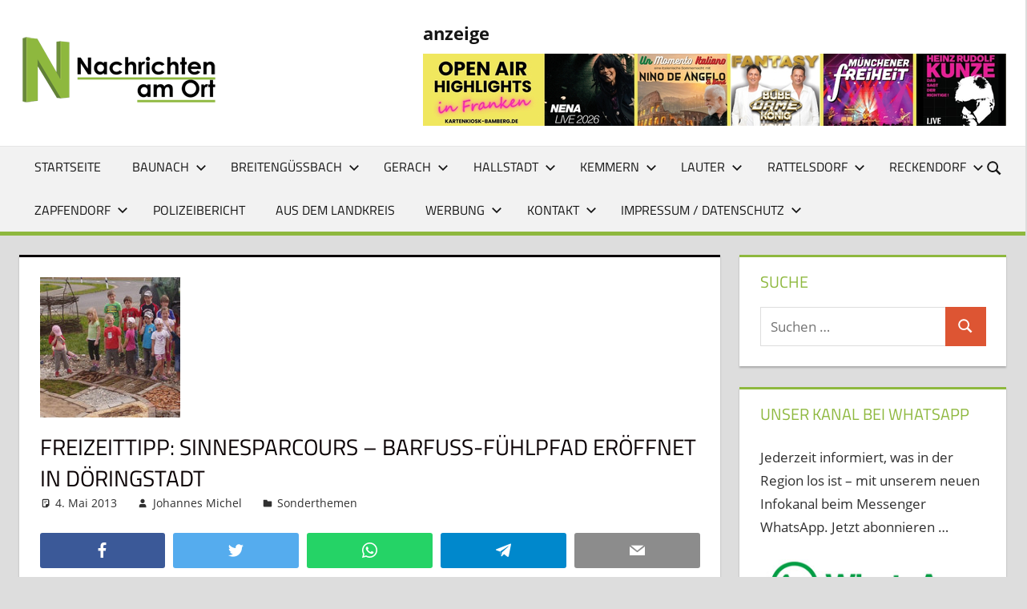

--- FILE ---
content_type: text/html; charset=UTF-8
request_url: https://nachrichtenamort.de/sonderthemen/freizeittipp-sinnesparcours-barfuss-fuehlpfad-doeringstadt-2013/
body_size: 42032
content:
<!DOCTYPE html>
<html lang="de">

<head>
<meta charset="UTF-8">
<meta name="viewport" content="width=device-width, initial-scale=1">
<link rel="profile" href="http://gmpg.org/xfn/11">
<link rel="pingback" href="https://nachrichtenamort.de/cms/xmlrpc.php">

<center><!-- Fehler, Anzeige (348) ist derzeit aufgrund von Schedule/Budgeting/Geolocation/Mobile Einschränkungen nicht verfügbar! --></center>

<meta name='robots' content='index, follow, max-image-preview:large, max-snippet:-1, max-video-preview:-1' />
	<style>img:is([sizes="auto" i], [sizes^="auto," i]) { contain-intrinsic-size: 3000px 1500px }</style>
	
	<!-- This site is optimized with the Yoast SEO plugin v26.0 - https://yoast.com/wordpress/plugins/seo/ -->
	<title>Freizeittipp: Sinnesparcours - Barfuß-Fühlpfad eröffnet in Döringstadt &#8211; Nachrichten am Ort</title>
	<link rel="canonical" href="https://nachrichtenamort.de/sonderthemen/freizeittipp-sinnesparcours-barfuss-fuehlpfad-doeringstadt-2013/" />
	<meta property="og:locale" content="de_DE" />
	<meta property="og:type" content="article" />
	<meta property="og:title" content="Freizeittipp: Sinnesparcours - Barfuß-Fühlpfad eröffnet in Döringstadt &#8211; Nachrichten am Ort" />
	<meta property="og:description" content="FacebookTwitterWhatsAppTelegramEmailMoritz, Amelie, Laura und Eric schleppen Schaufel um Schaufel zum großen Traktor. Eine anstrengende Tätigkeit ist es, die auf der" />
	<meta property="og:url" content="https://nachrichtenamort.de/sonderthemen/freizeittipp-sinnesparcours-barfuss-fuehlpfad-doeringstadt-2013/" />
	<meta property="og:site_name" content="Nachrichten am Ort" />
	<meta property="article:publisher" content="https://www.facebook.com/NachrichtenamOrt" />
	<meta property="article:published_time" content="2013-05-04T06:30:04+00:00" />
	<meta property="article:modified_time" content="2013-05-04T16:26:02+00:00" />
	<meta property="og:image" content="https://nachrichtenamort.de/cms/wp-content/uploads/2013/05/Döringstadt-Turmfalken-Barfussschnecke-Mai-2013-2.jpg" />
	<meta property="og:image:width" content="350" />
	<meta property="og:image:height" content="200" />
	<meta property="og:image:type" content="image/jpeg" />
	<meta name="author" content="Johannes Michel" />
	<meta name="twitter:card" content="summary_large_image" />
	<meta name="twitter:creator" content="@NachrichtamOrt" />
	<meta name="twitter:site" content="@NachrichtamOrt" />
	<meta name="twitter:label1" content="Verfasst von" />
	<meta name="twitter:data1" content="Johannes Michel" />
	<meta name="twitter:label2" content="Geschätzte Lesezeit" />
	<meta name="twitter:data2" content="3 Minuten" />
	<script type="application/ld+json" class="yoast-schema-graph">{"@context":"https://schema.org","@graph":[{"@type":"Article","@id":"https://nachrichtenamort.de/sonderthemen/freizeittipp-sinnesparcours-barfuss-fuehlpfad-doeringstadt-2013/#article","isPartOf":{"@id":"https://nachrichtenamort.de/sonderthemen/freizeittipp-sinnesparcours-barfuss-fuehlpfad-doeringstadt-2013/"},"author":{"name":"Johannes Michel","@id":"https://nachrichtenamort.de/#/schema/person/28a2e9f40e4cdc472c1905352ff2984c"},"headline":"Freizeittipp: Sinnesparcours &#8211; Barfuß-Fühlpfad eröffnet in Döringstadt","datePublished":"2013-05-04T06:30:04+00:00","dateModified":"2013-05-04T16:26:02+00:00","mainEntityOfPage":{"@id":"https://nachrichtenamort.de/sonderthemen/freizeittipp-sinnesparcours-barfuss-fuehlpfad-doeringstadt-2013/"},"wordCount":709,"commentCount":0,"publisher":{"@id":"https://nachrichtenamort.de/#organization"},"image":{"@id":"https://nachrichtenamort.de/sonderthemen/freizeittipp-sinnesparcours-barfuss-fuehlpfad-doeringstadt-2013/#primaryimage"},"thumbnailUrl":"https://nachrichtenamort.de/cms/wp-content/uploads/2013/05/Döringstadt-Turmfalken-Barfussschnecke-Mai-2013-2.jpg","keywords":["2013","barfuß","barfußlehrpfad","döringstadt","familientag","sinnesparcours","turmfalken"],"articleSection":["Sonderthemen"],"inLanguage":"de","potentialAction":[{"@type":"CommentAction","name":"Comment","target":["https://nachrichtenamort.de/sonderthemen/freizeittipp-sinnesparcours-barfuss-fuehlpfad-doeringstadt-2013/#respond"]}]},{"@type":"WebPage","@id":"https://nachrichtenamort.de/sonderthemen/freizeittipp-sinnesparcours-barfuss-fuehlpfad-doeringstadt-2013/","url":"https://nachrichtenamort.de/sonderthemen/freizeittipp-sinnesparcours-barfuss-fuehlpfad-doeringstadt-2013/","name":"Freizeittipp: Sinnesparcours - Barfuß-Fühlpfad eröffnet in Döringstadt &#8211; Nachrichten am Ort","isPartOf":{"@id":"https://nachrichtenamort.de/#website"},"primaryImageOfPage":{"@id":"https://nachrichtenamort.de/sonderthemen/freizeittipp-sinnesparcours-barfuss-fuehlpfad-doeringstadt-2013/#primaryimage"},"image":{"@id":"https://nachrichtenamort.de/sonderthemen/freizeittipp-sinnesparcours-barfuss-fuehlpfad-doeringstadt-2013/#primaryimage"},"thumbnailUrl":"https://nachrichtenamort.de/cms/wp-content/uploads/2013/05/Döringstadt-Turmfalken-Barfussschnecke-Mai-2013-2.jpg","datePublished":"2013-05-04T06:30:04+00:00","dateModified":"2013-05-04T16:26:02+00:00","breadcrumb":{"@id":"https://nachrichtenamort.de/sonderthemen/freizeittipp-sinnesparcours-barfuss-fuehlpfad-doeringstadt-2013/#breadcrumb"},"inLanguage":"de","potentialAction":[{"@type":"ReadAction","target":["https://nachrichtenamort.de/sonderthemen/freizeittipp-sinnesparcours-barfuss-fuehlpfad-doeringstadt-2013/"]}]},{"@type":"ImageObject","inLanguage":"de","@id":"https://nachrichtenamort.de/sonderthemen/freizeittipp-sinnesparcours-barfuss-fuehlpfad-doeringstadt-2013/#primaryimage","url":"https://nachrichtenamort.de/cms/wp-content/uploads/2013/05/Döringstadt-Turmfalken-Barfussschnecke-Mai-2013-2.jpg","contentUrl":"https://nachrichtenamort.de/cms/wp-content/uploads/2013/05/Döringstadt-Turmfalken-Barfussschnecke-Mai-2013-2.jpg","width":350,"height":200},{"@type":"BreadcrumbList","@id":"https://nachrichtenamort.de/sonderthemen/freizeittipp-sinnesparcours-barfuss-fuehlpfad-doeringstadt-2013/#breadcrumb","itemListElement":[{"@type":"ListItem","position":1,"name":"Startseite","item":"https://nachrichtenamort.de/"},{"@type":"ListItem","position":2,"name":"Freizeittipp: Sinnesparcours &#8211; Barfuß-Fühlpfad eröffnet in Döringstadt"}]},{"@type":"WebSite","@id":"https://nachrichtenamort.de/#website","url":"https://nachrichtenamort.de/","name":"Nachrichten am Ort","description":"Lokale News für Baunach, Breitengüßbach, Gerach, Hallstadt, Kemmern, Lauter, Rattelsdorf, Reckendorf und Zapfendorf","publisher":{"@id":"https://nachrichtenamort.de/#organization"},"potentialAction":[{"@type":"SearchAction","target":{"@type":"EntryPoint","urlTemplate":"https://nachrichtenamort.de/?s={search_term_string}"},"query-input":{"@type":"PropertyValueSpecification","valueRequired":true,"valueName":"search_term_string"}}],"inLanguage":"de"},{"@type":"Organization","@id":"https://nachrichtenamort.de/#organization","name":"Nachrichten am Ort","url":"https://nachrichtenamort.de/","logo":{"@type":"ImageObject","inLanguage":"de","@id":"https://nachrichtenamort.de/#/schema/logo/image/","url":"https://nachrichtenamort.de/cms/wp-content/uploads/2021/01/cropped-Logo-Website-2013.jpg","contentUrl":"https://nachrichtenamort.de/cms/wp-content/uploads/2021/01/cropped-Logo-Website-2013.jpg","width":209,"height":91,"caption":"Nachrichten am Ort"},"image":{"@id":"https://nachrichtenamort.de/#/schema/logo/image/"},"sameAs":["https://www.facebook.com/NachrichtenamOrt","https://x.com/NachrichtamOrt","https://www.instagram.com/nachrichten_am_ort/","https://www.youtube.com/channel/UCH7uB_QSgivn7SuSHvbp0CA"]},{"@type":"Person","@id":"https://nachrichtenamort.de/#/schema/person/28a2e9f40e4cdc472c1905352ff2984c","name":"Johannes Michel","description":"Diplom-Germanist Johannes Michel gründete Nachrichten am Ort im Oktober 2011. Er betreut dabei die Seite sowohl redaktionell als auch technisch. Neben seiner Tätigkeit im lokalen Bereich ist er besonders im Technik-Journalismus zu Hause und schreibt Kaufberatungen und Tests zu Handys, Smartphones und Tablet-Computern. Außerdem ist er für die Pfarrbriefe der katholischen Kirchengemeinden in Zapfendorf und Stegaurach verantwortlich. Johannes Michel ist verheiratet und wohnt in Zapfendorf.","url":"https://nachrichtenamort.de/author/jmichel/"}]}</script>
	<!-- / Yoast SEO plugin. -->


<link rel='dns-prefetch' href='//stats.wp.com' />
<link rel='dns-prefetch' href='//v0.wordpress.com' />
<link rel="alternate" type="application/rss+xml" title="Nachrichten am Ort &raquo; Feed" href="https://nachrichtenamort.de/feed/" />
<link rel="alternate" type="application/rss+xml" title="Nachrichten am Ort &raquo; Kommentar-Feed" href="https://nachrichtenamort.de/comments/feed/" />
<style>[consent-id]:not(.rcb-content-blocker):not([consent-transaction-complete]):not([consent-visual-use-parent^="children:"]):not([consent-confirm]){opacity:0!important;}
.rcb-content-blocker+.rcb-content-blocker-children-fallback~*{display:none!important;}</style><link rel="preload" href="https://nachrichtenamort.de/cms/wp-content/ee7e0809e4e08d2d89f15015779cfa93/dist/1729675.js?ver=cfdeb40e786de82f627323f9550f905f" as="script" />
<link rel="preload" href="https://nachrichtenamort.de/cms/wp-content/ee7e0809e4e08d2d89f15015779cfa93/dist/284998408.js?ver=8c1f725df9af567e471c98bf6cbb18c6" as="script" />
<link rel="preload" href="https://nachrichtenamort.de/cms/wp-content/plugins/real-cookie-banner/public/lib/animate.css/animate.min.css?ver=4.1.1" as="style" />
<link rel="alternate" type="application/rss+xml" title="Nachrichten am Ort &raquo; Kommentar-Feed zu Freizeittipp: Sinnesparcours &#8211; Barfuß-Fühlpfad eröffnet in Döringstadt" href="https://nachrichtenamort.de/sonderthemen/freizeittipp-sinnesparcours-barfuss-fuehlpfad-doeringstadt-2013/feed/" />
<script data-cfasync="false" type="text/javascript" defer src="https://nachrichtenamort.de/cms/wp-content/ee7e0809e4e08d2d89f15015779cfa93/dist/1729675.js?ver=cfdeb40e786de82f627323f9550f905f" id="real-cookie-banner-vendor-real-cookie-banner-banner-js"></script>
<script type="application/json" data-skip-lazy-load="js-extra" data-skip-moving="true" data-no-defer nitro-exclude data-alt-type="application/ld+json" data-dont-merge data-wpmeteor-nooptimize="true" data-cfasync="false" id="a86d499739233cbd6240372b87a7873631-js-extra">{"slug":"real-cookie-banner","textDomain":"real-cookie-banner","version":"5.2.12","restUrl":"https:\/\/nachrichtenamort.de\/wp-json\/real-cookie-banner\/v1\/","restNamespace":"real-cookie-banner\/v1","restPathObfuscateOffset":"196b5104732f9c67","restRoot":"https:\/\/nachrichtenamort.de\/wp-json\/","restQuery":{"_v":"5.2.12","_locale":"user"},"restNonce":"7dd83d2442","restRecreateNonceEndpoint":"https:\/\/nachrichtenamort.de\/cms\/wp-admin\/admin-ajax.php?action=rest-nonce","publicUrl":"https:\/\/nachrichtenamort.de\/cms\/wp-content\/plugins\/real-cookie-banner\/public\/","chunkFolder":"dist","chunksLanguageFolder":"https:\/\/nachrichtenamort.de\/cms\/wp-content\/languages\/mo-cache\/real-cookie-banner\/","chunks":{"chunk-config-tab-blocker.lite.js":["de_DE-83d48f038e1cf6148175589160cda67e","de_DE-e051c4c51a9ece7608a571f9dada4712","de_DE-24de88ac89ca0a1363889bd3fd6e1c50","de_DE-93ec68381a9f458fbce3acbccd434479"],"chunk-config-tab-blocker.pro.js":["de_DE-ddf5ae983675e7b6eec2afc2d53654a2","de_DE-ad0fc0f9f96d053303b1ede45a238984","de_DE-e516a6866b9a31db231ab92dedaa8b29","de_DE-1aac2e7f59d941d7ed1061d1018d2957"],"chunk-config-tab-consent.lite.js":["de_DE-3823d7521a3fc2857511061e0d660408"],"chunk-config-tab-consent.pro.js":["de_DE-9cb9ecf8c1e8ce14036b5f3a5e19f098"],"chunk-config-tab-cookies.lite.js":["de_DE-1a51b37d0ef409906245c7ed80d76040","de_DE-e051c4c51a9ece7608a571f9dada4712","de_DE-24de88ac89ca0a1363889bd3fd6e1c50"],"chunk-config-tab-cookies.pro.js":["de_DE-572ee75deed92e7a74abba4b86604687","de_DE-ad0fc0f9f96d053303b1ede45a238984","de_DE-e516a6866b9a31db231ab92dedaa8b29"],"chunk-config-tab-dashboard.lite.js":["de_DE-f843c51245ecd2b389746275b3da66b6"],"chunk-config-tab-dashboard.pro.js":["de_DE-ae5ae8f925f0409361cfe395645ac077"],"chunk-config-tab-import.lite.js":["de_DE-66df94240f04843e5a208823e466a850"],"chunk-config-tab-import.pro.js":["de_DE-e5fee6b51986d4ff7a051d6f6a7b076a"],"chunk-config-tab-licensing.lite.js":["de_DE-e01f803e4093b19d6787901b9591b5a6"],"chunk-config-tab-licensing.pro.js":["de_DE-4918ea9704f47c2055904e4104d4ffba"],"chunk-config-tab-scanner.lite.js":["de_DE-b10b39f1099ef599835c729334e38429"],"chunk-config-tab-scanner.pro.js":["de_DE-752a1502ab4f0bebfa2ad50c68ef571f"],"chunk-config-tab-settings.lite.js":["de_DE-37978e0b06b4eb18b16164a2d9c93a2c"],"chunk-config-tab-settings.pro.js":["de_DE-e59d3dcc762e276255c8989fbd1f80e3"],"chunk-config-tab-tcf.lite.js":["de_DE-4f658bdbf0aa370053460bc9e3cd1f69","de_DE-e051c4c51a9ece7608a571f9dada4712","de_DE-93ec68381a9f458fbce3acbccd434479"],"chunk-config-tab-tcf.pro.js":["de_DE-e1e83d5b8a28f1f91f63b9de2a8b181a","de_DE-ad0fc0f9f96d053303b1ede45a238984","de_DE-1aac2e7f59d941d7ed1061d1018d2957"]},"others":{"customizeValuesBanner":"{\"layout\":{\"type\":\"banner\",\"maxHeightEnabled\":false,\"maxHeight\":740,\"dialogMaxWidth\":530,\"dialogPosition\":\"middleCenter\",\"dialogMargin\":[0,0,0,0],\"bannerPosition\":\"bottom\",\"bannerMaxWidth\":1024,\"dialogBorderRadius\":3,\"borderRadius\":5,\"animationIn\":\"slideInUp\",\"animationInDuration\":500,\"animationInOnlyMobile\":true,\"animationOut\":\"none\",\"animationOutDuration\":500,\"animationOutOnlyMobile\":true,\"overlay\":true,\"overlayBg\":\"#000000\",\"overlayBgAlpha\":38,\"overlayBlur\":2},\"decision\":{\"acceptAll\":\"button\",\"acceptEssentials\":\"button\",\"showCloseIcon\":false,\"acceptIndividual\":\"link\",\"buttonOrder\":\"all,essential,save,individual\",\"showGroups\":false,\"groupsFirstView\":false,\"saveButton\":\"always\"},\"design\":{\"bg\":\"#ffffff\",\"textAlign\":\"center\",\"linkTextDecoration\":\"underline\",\"borderWidth\":0,\"borderColor\":\"#ffffff\",\"fontSize\":13,\"fontColor\":\"#2b2b2b\",\"fontInheritFamily\":true,\"fontFamily\":\"Arial, Helvetica, sans-serif\",\"fontWeight\":\"normal\",\"boxShadowEnabled\":true,\"boxShadowOffsetX\":0,\"boxShadowOffsetY\":5,\"boxShadowBlurRadius\":13,\"boxShadowSpreadRadius\":0,\"boxShadowColor\":\"#000000\",\"boxShadowColorAlpha\":20},\"headerDesign\":{\"inheritBg\":true,\"bg\":\"#f4f4f4\",\"inheritTextAlign\":true,\"textAlign\":\"center\",\"padding\":[17,20,15,20],\"logo\":\"\",\"logoRetina\":\"\",\"logoMaxHeight\":40,\"logoPosition\":\"left\",\"logoMargin\":[5,15,5,15],\"fontSize\":20,\"fontColor\":\"#2b2b2b\",\"fontInheritFamily\":true,\"fontFamily\":\"Arial, Helvetica, sans-serif\",\"fontWeight\":\"normal\",\"borderWidth\":1,\"borderColor\":\"#efefef\"},\"bodyDesign\":{\"padding\":[15,20,5,20],\"descriptionInheritFontSize\":true,\"descriptionFontSize\":13,\"dottedGroupsInheritFontSize\":true,\"dottedGroupsFontSize\":13,\"dottedGroupsBulletColor\":\"#15779b\",\"teachingsInheritTextAlign\":true,\"teachingsTextAlign\":\"center\",\"teachingsSeparatorActive\":true,\"teachingsSeparatorWidth\":50,\"teachingsSeparatorHeight\":1,\"teachingsSeparatorColor\":\"#15779b\",\"teachingsInheritFontSize\":false,\"teachingsFontSize\":12,\"teachingsInheritFontColor\":false,\"teachingsFontColor\":\"#7c7c7c\",\"accordionMargin\":[10,0,5,0],\"accordionPadding\":[5,10,5,10],\"accordionArrowType\":\"outlined\",\"accordionArrowColor\":\"#15779b\",\"accordionBg\":\"#ffffff\",\"accordionActiveBg\":\"#f9f9f9\",\"accordionHoverBg\":\"#efefef\",\"accordionBorderWidth\":1,\"accordionBorderColor\":\"#efefef\",\"accordionTitleFontSize\":12,\"accordionTitleFontColor\":\"#2b2b2b\",\"accordionTitleFontWeight\":\"normal\",\"accordionDescriptionMargin\":[5,0,0,0],\"accordionDescriptionFontSize\":12,\"accordionDescriptionFontColor\":\"#757575\",\"accordionDescriptionFontWeight\":\"normal\",\"acceptAllOneRowLayout\":false,\"acceptAllPadding\":[10,10,10,10],\"acceptAllBg\":\"#15779b\",\"acceptAllTextAlign\":\"center\",\"acceptAllFontSize\":18,\"acceptAllFontColor\":\"#ffffff\",\"acceptAllFontWeight\":\"normal\",\"acceptAllBorderWidth\":0,\"acceptAllBorderColor\":\"#000000\",\"acceptAllHoverBg\":\"#11607d\",\"acceptAllHoverFontColor\":\"#ffffff\",\"acceptAllHoverBorderColor\":\"#000000\",\"acceptEssentialsUseAcceptAll\":true,\"acceptEssentialsButtonType\":\"\",\"acceptEssentialsPadding\":[10,10,10,10],\"acceptEssentialsBg\":\"#efefef\",\"acceptEssentialsTextAlign\":\"center\",\"acceptEssentialsFontSize\":18,\"acceptEssentialsFontColor\":\"#0a0a0a\",\"acceptEssentialsFontWeight\":\"normal\",\"acceptEssentialsBorderWidth\":0,\"acceptEssentialsBorderColor\":\"#000000\",\"acceptEssentialsHoverBg\":\"#e8e8e8\",\"acceptEssentialsHoverFontColor\":\"#000000\",\"acceptEssentialsHoverBorderColor\":\"#000000\",\"acceptIndividualPadding\":[5,5,5,5],\"acceptIndividualBg\":\"#ffffff\",\"acceptIndividualTextAlign\":\"center\",\"acceptIndividualFontSize\":15,\"acceptIndividualFontColor\":\"#15779b\",\"acceptIndividualFontWeight\":\"normal\",\"acceptIndividualBorderWidth\":0,\"acceptIndividualBorderColor\":\"#000000\",\"acceptIndividualHoverBg\":\"#ffffff\",\"acceptIndividualHoverFontColor\":\"#11607d\",\"acceptIndividualHoverBorderColor\":\"#000000\"},\"footerDesign\":{\"poweredByLink\":true,\"inheritBg\":false,\"bg\":\"#fcfcfc\",\"inheritTextAlign\":true,\"textAlign\":\"center\",\"padding\":[10,20,15,20],\"fontSize\":14,\"fontColor\":\"#7c7c7c\",\"fontInheritFamily\":true,\"fontFamily\":\"Arial, Helvetica, sans-serif\",\"fontWeight\":\"normal\",\"hoverFontColor\":\"#2b2b2b\",\"borderWidth\":1,\"borderColor\":\"#efefef\",\"languageSwitcher\":\"flags\"},\"texts\":{\"headline\":\"Privatsph\\u00e4re-Einstellungen\",\"description\":\"Wir verwenden Cookies und \\u00e4hnliche Technologien auf unserer Website und verarbeiten personenbezogene Daten von dir (z.B. IP-Adresse), um z.B. Inhalte und Anzeigen zu personalisieren, Medien von Drittanbietern einzubinden oder Zugriffe auf unsere Website zu analysieren. Die Datenverarbeitung kann auch erst in Folge gesetzter Cookies stattfinden. Wir teilen diese Daten mit Dritten, die wir in den Privatsph\\u00e4re-Einstellungen benennen.<br \\\/><br \\\/>Die Datenverarbeitung kann mit deiner Einwilligung oder auf Basis eines berechtigten Interesses erfolgen, dem du in den Privatsph\\u00e4re-Einstellungen widersprechen kannst. Du hast das Recht, nicht einzuwilligen und deine Einwilligung zu einem sp\\u00e4teren Zeitpunkt zu \\u00e4ndern oder zu widerrufen. Weitere Informationen zur Verwendung deiner Daten findest du in unserer {{privacyPolicy}}Datenschutzerkl\\u00e4rung{{\\\/privacyPolicy}}.\",\"acceptAll\":\"Alle akzeptieren\",\"acceptEssentials\":\"Weiter ohne Einwilligung\",\"acceptIndividual\":\"Privatsph\\u00e4re-Einstellungen individuell festlegen\",\"poweredBy\":\"0\",\"dataProcessingInUnsafeCountries\":\"Einige Services verarbeiten personenbezogene Daten in unsicheren Drittl\\u00e4ndern. Indem du in die Nutzung dieser Services einwilligst, erkl\\u00e4rst du dich auch mit der Verarbeitung deiner Daten in diesen unsicheren Drittl\\u00e4ndern gem\\u00e4\\u00df {{legalBasis}} einverstanden. Dies birgt das Risiko, dass deine Daten von Beh\\u00f6rden zu Kontroll- und \\u00dcberwachungszwecken verarbeitet werden, m\\u00f6glicherweise ohne die M\\u00f6glichkeit eines Rechtsbehelfs.\",\"ageNoticeBanner\":\"Du bist unter {{minAge}} Jahre alt? Dann kannst du nicht in optionale Services einwilligen. Du kannst deine Eltern oder Erziehungsberechtigten bitten, mit dir in diese Services einzuwilligen.\",\"ageNoticeBlocker\":\"Du bist unter {{minAge}} Jahre alt? Leider darfst du in diesen Service nicht selbst einwilligen, um diese Inhalte zu sehen. Bitte deine Eltern oder Erziehungsberechtigten, in den Service mit dir einzuwilligen!\",\"listServicesNotice\":\"Wenn du alle Services akzeptierst, erlaubst du, dass {{services}} geladen werden. Diese sind nach ihrem Zweck in Gruppen {{serviceGroups}} unterteilt (Zugeh\\u00f6rigkeit durch hochgestellte Zahlen gekennzeichnet).\",\"listServicesLegitimateInterestNotice\":\"Au\\u00dferdem werden {{services}} auf der Grundlage eines berechtigten Interesses geladen.\",\"consentForwardingExternalHosts\":\"Deine Einwilligung gilt auch auf {{websites}}.\",\"blockerHeadline\":\"{{name}} aufgrund von Privatsph\\u00e4re-Einstellungen blockiert\",\"blockerLinkShowMissing\":\"Zeige alle Services, in die du noch einwilligen musst\",\"blockerLoadButton\":\"Services akzeptieren und Inhalte laden\",\"blockerAcceptInfo\":\"Wenn du die blockierten Inhalte l\\u00e4dst, werden deine Datenschutzeinstellungen angepasst. Inhalte aus diesem Service werden in Zukunft nicht mehr blockiert.\",\"stickyHistory\":\"Historie der Privatsph\\u00e4re-Einstellungen\",\"stickyRevoke\":\"Einwilligungen widerrufen\",\"stickyRevokeSuccessMessage\":\"Du hast die Einwilligung f\\u00fcr Services mit dessen Cookies und Verarbeitung personenbezogener Daten erfolgreich widerrufen. Die Seite wird jetzt neu geladen!\",\"stickyChange\":\"Privatsph\\u00e4re-Einstellungen \\u00e4ndern\"},\"individualLayout\":{\"inheritDialogMaxWidth\":false,\"dialogMaxWidth\":970,\"inheritBannerMaxWidth\":true,\"bannerMaxWidth\":1980,\"descriptionTextAlign\":\"left\"},\"group\":{\"checkboxBg\":\"#f0f0f0\",\"checkboxBorderWidth\":1,\"checkboxBorderColor\":\"#d2d2d2\",\"checkboxActiveColor\":\"#ffffff\",\"checkboxActiveBg\":\"#15779b\",\"checkboxActiveBorderColor\":\"#11607d\",\"groupInheritBg\":true,\"groupBg\":\"#f4f4f4\",\"groupPadding\":[15,15,15,15],\"groupSpacing\":10,\"groupBorderRadius\":5,\"groupBorderWidth\":1,\"groupBorderColor\":\"#f4f4f4\",\"headlineFontSize\":16,\"headlineFontWeight\":\"normal\",\"headlineFontColor\":\"#2b2b2b\",\"descriptionFontSize\":14,\"descriptionFontColor\":\"#7c7c7c\",\"linkColor\":\"#7c7c7c\",\"linkHoverColor\":\"#2b2b2b\",\"detailsHideLessRelevant\":true},\"saveButton\":{\"useAcceptAll\":true,\"type\":\"button\",\"padding\":[10,10,10,10],\"bg\":\"#efefef\",\"textAlign\":\"center\",\"fontSize\":18,\"fontColor\":\"#0a0a0a\",\"fontWeight\":\"normal\",\"borderWidth\":0,\"borderColor\":\"#000000\",\"hoverBg\":\"#e8e8e8\",\"hoverFontColor\":\"#000000\",\"hoverBorderColor\":\"#000000\"},\"individualTexts\":{\"headline\":\"Individuelle Privatsph\\u00e4re-Einstellungen\",\"description\":\"Wir verwenden Cookies und \\u00e4hnliche Technologien auf unserer Website und verarbeiten personenbezogene Daten von dir (z.B. IP-Adresse), um z.B. Inhalte und Anzeigen zu personalisieren, Medien von Drittanbietern einzubinden oder Zugriffe auf unsere Website zu analysieren. Die Datenverarbeitung kann auch erst in Folge gesetzter Cookies stattfinden. Wir teilen diese Daten mit Dritten, die wir in den Privatsph\\u00e4re-Einstellungen benennen.<br \\\/><br \\\/>Die Datenverarbeitung kann mit deiner Einwilligung oder auf Basis eines berechtigten Interesses erfolgen, dem du in den Privatsph\\u00e4re-Einstellungen widersprechen kannst. Du hast das Recht, nicht einzuwilligen und deine Einwilligung zu einem sp\\u00e4teren Zeitpunkt zu \\u00e4ndern oder zu widerrufen. Weitere Informationen zur Verwendung deiner Daten findest du in unserer {{privacyPolicy}}Datenschutzerkl\\u00e4rung{{\\\/privacyPolicy}}.<br \\\/><br \\\/>Im Folgenden findest du eine \\u00dcbersicht \\u00fcber alle Services, die von dieser Website genutzt werden. Du kannst dir detaillierte Informationen zu jedem Service ansehen und ihm einzeln zustimmen oder von deinem Widerspruchsrecht Gebrauch machen.\",\"save\":\"Individuelle Auswahlen speichern\",\"showMore\":\"Service-Informationen anzeigen\",\"hideMore\":\"Service-Informationen ausblenden\",\"postamble\":\"\"},\"mobile\":{\"enabled\":true,\"maxHeight\":400,\"hideHeader\":false,\"alignment\":\"bottom\",\"scalePercent\":90,\"scalePercentVertical\":-50},\"sticky\":{\"enabled\":false,\"animationsEnabled\":true,\"alignment\":\"left\",\"bubbleBorderRadius\":50,\"icon\":\"fingerprint\",\"iconCustom\":\"\",\"iconCustomRetina\":\"\",\"iconSize\":30,\"iconColor\":\"#ffffff\",\"bubbleMargin\":[10,20,20,20],\"bubblePadding\":15,\"bubbleBg\":\"#15779b\",\"bubbleBorderWidth\":0,\"bubbleBorderColor\":\"#10556f\",\"boxShadowEnabled\":true,\"boxShadowOffsetX\":0,\"boxShadowOffsetY\":2,\"boxShadowBlurRadius\":5,\"boxShadowSpreadRadius\":1,\"boxShadowColor\":\"#105b77\",\"boxShadowColorAlpha\":40,\"bubbleHoverBg\":\"#ffffff\",\"bubbleHoverBorderColor\":\"#000000\",\"hoverIconColor\":\"#000000\",\"hoverIconCustom\":\"\",\"hoverIconCustomRetina\":\"\",\"menuFontSize\":16,\"menuBorderRadius\":5,\"menuItemSpacing\":10,\"menuItemPadding\":[5,10,5,10]},\"customCss\":{\"css\":\"\",\"antiAdBlocker\":\"y\"}}","isPro":false,"showProHints":false,"proUrl":"https:\/\/devowl.io\/de\/go\/real-cookie-banner?source=rcb-lite","showLiteNotice":true,"frontend":{"groups":"[{\"id\":6101,\"name\":\"Essenziell\",\"slug\":\"essenziell\",\"description\":\"Essenzielle Services sind f\\u00fcr die grundlegende Funktionalit\\u00e4t der Website erforderlich. Sie enthalten nur technisch notwendige Services. Diesen Services kann nicht widersprochen werden.\",\"isEssential\":true,\"isDefault\":true,\"items\":[{\"id\":70037,\"name\":\"Real Cookie Banner\",\"purpose\":\"Real Cookie Banner bittet Website-Besucher um die Einwilligung zum Setzen von Cookies und zur Verarbeitung personenbezogener Daten. Dazu wird jedem Website-Besucher eine UUID (pseudonyme Identifikation des Nutzers) zugewiesen, die bis zum Ablauf des Cookies zur Speicherung der Einwilligung g\\u00fcltig ist. Cookies werden dazu verwendet, um zu testen, ob Cookies gesetzt werden k\\u00f6nnen, um Referenz auf die dokumentierte Einwilligung zu speichern, um zu speichern, in welche Services aus welchen Service-Gruppen der Besucher eingewilligt hat, und, falls Einwilligung nach dem Transparency &amp; Consent Framework (TCF) eingeholt werden, um die Einwilligungen in TCF Partner, Zwecke, besondere Zwecke, Funktionen und besondere Funktionen zu speichern. Im Rahmen der Darlegungspflicht nach DSGVO wird die erhobene Einwilligung vollumf\\u00e4nglich dokumentiert. Dazu z\\u00e4hlt neben den Services und Service-Gruppen, in welche der Besucher eingewilligt hat, und falls Einwilligung nach dem TCF Standard eingeholt werden, in welche TCF Partner, Zwecke und Funktionen der Besucher eingewilligt hat, alle Einstellungen des Cookie Banners zum Zeitpunkt der Einwilligung als auch die technischen Umst\\u00e4nde (z.B. Gr\\u00f6\\u00dfe des Sichtbereichs bei der Einwilligung) und die Nutzerinteraktionen (z.B. Klick auf Buttons), die zur Einwilligung gef\\u00fchrt haben. Die Einwilligung wird pro Sprache einmal erhoben.\",\"providerContact\":{\"phone\":\"\",\"email\":\"\",\"link\":\"\"},\"isProviderCurrentWebsite\":true,\"provider\":\"Nachrichten am Ort\",\"uniqueName\":\"real-cookie-banner\",\"isEmbeddingOnlyExternalResources\":false,\"legalBasis\":\"legal-requirement\",\"dataProcessingInCountries\":[],\"dataProcessingInCountriesSpecialTreatments\":[],\"technicalDefinitions\":[{\"type\":\"http\",\"name\":\"real_cookie_banner*\",\"host\":\".nachrichtenamort.de\",\"duration\":365,\"durationUnit\":\"d\",\"isSessionDuration\":false,\"purpose\":\"Eindeutiger Identifikator f\\u00fcr die Einwilligung, aber nicht f\\u00fcr den Website-Besucher. Revisionshash f\\u00fcr die Einstellungen des Cookie-Banners (Texte, Farben, Funktionen, Servicegruppen, Dienste, Content Blocker usw.). IDs f\\u00fcr eingewilligte Services und Service-Gruppen.\"},{\"type\":\"http\",\"name\":\"real_cookie_banner*-tcf\",\"host\":\".nachrichtenamort.de\",\"duration\":365,\"durationUnit\":\"d\",\"isSessionDuration\":false,\"purpose\":\"Im Rahmen von TCF gesammelte Einwilligungen, die im TC-String-Format gespeichert werden, einschlie\\u00dflich TCF-Vendoren, -Zwecke, -Sonderzwecke, -Funktionen und -Sonderfunktionen.\"},{\"type\":\"http\",\"name\":\"real_cookie_banner*-gcm\",\"host\":\".nachrichtenamort.de\",\"duration\":365,\"durationUnit\":\"d\",\"isSessionDuration\":false,\"purpose\":\"Die im Google Consent Mode gesammelten Einwilligungen in die verschiedenen Einwilligungstypen (Zwecke) werden f\\u00fcr alle mit dem Google Consent Mode kompatiblen Services gespeichert.\"},{\"type\":\"http\",\"name\":\"real_cookie_banner-test\",\"host\":\".nachrichtenamort.de\",\"duration\":365,\"durationUnit\":\"d\",\"isSessionDuration\":false,\"purpose\":\"Cookie, der gesetzt wurde, um die Funktionalit\\u00e4t von HTTP-Cookies zu testen. Wird sofort nach dem Test gel\\u00f6scht.\"},{\"type\":\"local\",\"name\":\"real_cookie_banner*\",\"host\":\"https:\\\/\\\/nachrichtenamort.de\",\"duration\":1,\"durationUnit\":\"d\",\"isSessionDuration\":false,\"purpose\":\"Eindeutiger Identifikator f\\u00fcr die Einwilligung, aber nicht f\\u00fcr den Website-Besucher. Revisionshash f\\u00fcr die Einstellungen des Cookie-Banners (Texte, Farben, Funktionen, Service-Gruppen, Services, Content Blocker usw.). IDs f\\u00fcr eingewilligte Services und Service-Gruppen. Wird nur solange gespeichert, bis die Einwilligung auf dem Website-Server dokumentiert ist.\"},{\"type\":\"local\",\"name\":\"real_cookie_banner*-tcf\",\"host\":\"https:\\\/\\\/nachrichtenamort.de\",\"duration\":1,\"durationUnit\":\"d\",\"isSessionDuration\":false,\"purpose\":\"Im Rahmen von TCF gesammelte Einwilligungen werden im TC-String-Format gespeichert, einschlie\\u00dflich TCF Vendoren, Zwecke, besondere Zwecke, Funktionen und besondere Funktionen. Wird nur solange gespeichert, bis die Einwilligung auf dem Website-Server dokumentiert ist.\"},{\"type\":\"local\",\"name\":\"real_cookie_banner*-gcm\",\"host\":\"https:\\\/\\\/nachrichtenamort.de\",\"duration\":1,\"durationUnit\":\"d\",\"isSessionDuration\":false,\"purpose\":\"Im Rahmen des Google Consent Mode erfasste Einwilligungen werden f\\u00fcr alle mit dem Google Consent Mode kompatiblen Services in Einwilligungstypen (Zwecke) gespeichert. Wird nur solange gespeichert, bis die Einwilligung auf dem Website-Server dokumentiert ist.\"},{\"type\":\"local\",\"name\":\"real_cookie_banner-consent-queue*\",\"host\":\"https:\\\/\\\/nachrichtenamort.de\",\"duration\":1,\"durationUnit\":\"d\",\"isSessionDuration\":false,\"purpose\":\"Lokale Zwischenspeicherung (Caching) der Auswahl im Cookie-Banner, bis der Server die Einwilligung dokumentiert; Dokumentation periodisch oder bei Seitenwechseln versucht, wenn der Server nicht verf\\u00fcgbar oder \\u00fcberlastet ist.\"}],\"codeDynamics\":[],\"providerPrivacyPolicyUrl\":\"https:\\\/\\\/nachrichtenamort.de\\\/kontakt\\\/impressum\\\/\",\"providerLegalNoticeUrl\":\"\",\"tagManagerOptInEventName\":\"\",\"tagManagerOptOutEventName\":\"\",\"googleConsentModeConsentTypes\":[],\"executePriority\":10,\"codeOptIn\":\"\",\"executeCodeOptInWhenNoTagManagerConsentIsGiven\":false,\"codeOptOut\":\"\",\"executeCodeOptOutWhenNoTagManagerConsentIsGiven\":false,\"deleteTechnicalDefinitionsAfterOptOut\":false,\"codeOnPageLoad\":\"\",\"presetId\":\"real-cookie-banner\"}]},{\"id\":6102,\"name\":\"Funktional\",\"slug\":\"funktional\",\"description\":\"Funktionale Services sind notwendig, um \\u00fcber die wesentliche Funktionalit\\u00e4t der Website hinausgehende Features wie h\\u00fcbschere Schriftarten, Videowiedergabe oder interaktive Web 2.0-Features bereitzustellen. Inhalte von z.B. Video- und Social Media-Plattformen sind standardm\\u00e4\\u00dfig gesperrt und k\\u00f6nnen zugestimmt werden. Wenn dem Service zugestimmt wird, werden diese Inhalte automatisch ohne weitere manuelle Einwilligung geladen.\",\"isEssential\":false,\"isDefault\":true,\"items\":[{\"id\":91020,\"name\":\"Akismet\",\"purpose\":\"Akismet bietet automatischen Spamschutz f\\u00fcr benutzergenerierte Inhalte wie Kommentare und \\u00fcbermittelte Kontaktformulare. Es hilft Website-Betreibern, Spam zu reduzieren und eine saubere, benutzerfreundliche Umgebung zu erhalten. Akismet erfordert die Verarbeitung verschiedener personenbezogener Daten und Metadaten, wie personenbezogene Daten im Zusammenhang mit Kommentaren oder Formular\\u00fcbermittlungen, einschlie\\u00dflich der IP-Adresse des Kommentators, des User Agents (Browser- und Ger\\u00e4teinformationen), der Referrer-URL, des Namens und der E-Mail-Adresse (falls angegeben), der Website-URL (falls angegeben), des Kommentarinhalts, Metadaten wie Zeitstempel, und \\u00dcbermittlungsverlauf. Akismet analysiert auch die Interaktionsmuster der Nutzer, um automatisiertes Verhalten zu erkennen, und sammelt Verhaltensmetadaten wie die Tippdynamik (Anzahl der Tastendr\\u00fccke, Dauer und Timing), die Mausaktivit\\u00e4t (Klick-Timing und Bewegungsmuster), Touchscreen-Interaktionen und das Scrollverhalten. Die gesammelten Daten werden zur Spam-Erkennung und -Klassifizierung an die Server von Akismet gesendet. Sie k\\u00f6nnen vor\\u00fcbergehend gespeichert werden, um die Spam-Erkennungsalgorithmen von Akismet weiter zu analysieren und zu verbessern. Gem\\u00e4\\u00df der Datenschutzrichtlinie von Akismet werden Spam-bezogene Daten in der Regel 90 Tage lang aufbewahrt, bevor sie automatisch gel\\u00f6scht werden. Daten, die mit legitimen (Nicht-Spam-)Kommentaren in Verbindung stehen, k\\u00f6nnen jedoch f\\u00fcr einen l\\u00e4ngeren Zeitraum gespeichert werden. Diese Daten k\\u00f6nnen von Automattic mit den Daten von Benutzern verkn\\u00fcpft werden, die auf den Websites von Automattic (z. B. wordpress.com, automattic.com) angemeldet sind. Sie k\\u00f6nnen auch zur Profilerstellung verwendet werden, z. B. um dir personalisierte Dienste anzubieten, wie Werbung auf der Grundlage deiner Interessen oder Empfehlungen. Automattic, die Akismet betreiben, stellt personenbezogene Daten Tochtergesellschaften, unabh\\u00e4ngigen Auftragnehmern und Drittanbietern zur Verf\\u00fcgung. Um diese Website vor Spam und Bots zu sch\\u00fctzen, m\\u00fcssen einige Daten verarbeitet werden, bevor du deine Einwilligung gibst, um die Sicherheit und Funktionalit\\u00e4t zu gew\\u00e4hrleisten. Da dieser Schritt f\\u00fcr die Sicherheit der Website technisch unerl\\u00e4sslich ist, beruht er auf einem berechtigten Interesse und erfordert keine Einwilligung. Eine Daten\\u00fcbermittlung erfolgt jedoch nur mit deiner Einwilligung.\",\"providerContact\":{\"phone\":\"+877 273 3049\",\"email\":\"\",\"link\":\"https:\\\/\\\/automattic.com\\\/contact\\\/\"},\"isProviderCurrentWebsite\":false,\"provider\":\"Aut O\\u2019Mattic A8C Ireland Ltd., Grand Canal Dock, 25 Herbert Pl, Dublin, D02 AY86, Irland\",\"uniqueName\":\"akismet\",\"isEmbeddingOnlyExternalResources\":true,\"legalBasis\":\"consent\",\"dataProcessingInCountries\":[\"US\",\"AF\",\"AL\",\"DZ\",\"AD\",\"AO\",\"AR\",\"AM\",\"AU\",\"AT\",\"AZ\",\"BH\",\"BD\",\"BB\",\"BY\",\"BE\",\"BJ\",\"BM\",\"BT\",\"BO\",\"BA\",\"BR\",\"VG\",\"BN\",\"BG\",\"BF\",\"KH\",\"CM\",\"CA\",\"KY\",\"CL\",\"CN\",\"CO\",\"CR\",\"HR\",\"CU\",\"CY\",\"CZ\",\"CI\",\"CD\",\"DK\",\"DO\",\"EC\",\"EG\",\"EE\",\"ET\",\"FJ\",\"FI\",\"FR\",\"GA\",\"GE\",\"DE\",\"GH\",\"GR\",\"GT\",\"HN\",\"HU\",\"IS\",\"IN\",\"ID\",\"IQ\",\"IE\",\"IL\",\"IT\",\"JM\",\"JP\",\"JO\",\"KZ\",\"KE\",\"KW\",\"KG\",\"LV\",\"LB\",\"LI\",\"LT\",\"LU\",\"MG\",\"MY\",\"MV\",\"ML\",\"MT\",\"MU\",\"MX\",\"MD\",\"MN\",\"ME\",\"MA\",\"MZ\",\"MM\",\"NA\",\"NP\",\"NL\",\"NZ\",\"NI\",\"NE\",\"NG\",\"MK\",\"NO\",\"OM\",\"PK\",\"PS\",\"PA\",\"PE\",\"PH\",\"PL\",\"PT\",\"QA\",\"RO\",\"RU\",\"RW\",\"KN\",\"VC\",\"WS\",\"SA\",\"SN\",\"RS\",\"SG\",\"SK\",\"SI\",\"SB\",\"SO\",\"ZA\",\"KR\",\"ES\",\"LK\",\"SD\",\"SE\",\"CH\",\"SY\",\"ST\",\"TW\",\"TZ\",\"TH\",\"GM\",\"TG\",\"TN\",\"TR\",\"TC\",\"UG\",\"UA\",\"AE\",\"GB\",\"UY\",\"UZ\",\"VU\",\"VE\",\"VN\",\"ZM\",\"ZW\"],\"dataProcessingInCountriesSpecialTreatments\":[\"contractual-assurances-with-sub-processors\",\"provider-is-self-certified-trans-atlantic-data-privacy-framework\"],\"technicalDefinitions\":[],\"codeDynamics\":[],\"providerPrivacyPolicyUrl\":\"https:\\\/\\\/akismet.com\\\/privacy\\\/\",\"providerLegalNoticeUrl\":\"\",\"tagManagerOptInEventName\":\"\",\"tagManagerOptOutEventName\":\"\",\"googleConsentModeConsentTypes\":[],\"executePriority\":10,\"codeOptIn\":\"\",\"executeCodeOptInWhenNoTagManagerConsentIsGiven\":false,\"codeOptOut\":\"\",\"executeCodeOptOutWhenNoTagManagerConsentIsGiven\":false,\"deleteTechnicalDefinitionsAfterOptOut\":false,\"codeOnPageLoad\":\"\",\"presetId\":\"akismet\"},{\"id\":70103,\"name\":\"YouTube\",\"purpose\":\"YouTube erm\\u00f6glicht das Einbetten von Inhalten auf Websites, die auf youtube.com ver\\u00f6ffentlicht werden, um die Website mit Videos zu verbessern. Dies erfordert die Verarbeitung der IP-Adresse und der Metadaten des Nutzers. Cookies oder Cookie-\\u00e4hnliche Technologien k\\u00f6nnen gespeichert und ausgelesen werden. Diese k\\u00f6nnen personenbezogene Daten und technische Daten wie Nutzer-IDs, Einwilligungen, Einstellungen des Videoplayers, verbundene Ger\\u00e4te, Interaktionen mit dem Service, Push-Benachrichtigungen und dem genutzten Konto enthalten. Diese Daten k\\u00f6nnen verwendet werden, um besuchte Websites zu erfassen, detaillierte Statistiken \\u00fcber das Nutzerverhalten zu erstellen und um die Dienste von Google zu verbessern. Sie k\\u00f6nnen auch zur Profilerstellung verwendet werden, z. B. um dir personalisierte Dienste anzubieten, wie Werbung auf der Grundlage deiner Interessen oder Empfehlungen. Diese Daten k\\u00f6nnen von Google mit den Daten der auf den Websites von Google (z. B. youtube.com und google.com) eingeloggten Nutzer verkn\\u00fcpft werden. Google stellt personenbezogene Daten seinen verbundenen Unternehmen, anderen vertrauensw\\u00fcrdigen Unternehmen oder Personen zur Verf\\u00fcgung, die diese Daten auf der Grundlage der Anweisungen von Google und in \\u00dcbereinstimmung mit den Datenschutzbestimmungen von Google verarbeiten k\\u00f6nnen.\",\"providerContact\":{\"phone\":\"+1 650 253 0000\",\"email\":\"dpo-google@google.com\",\"link\":\"https:\\\/\\\/support.google.com\\\/?hl=de\"},\"isProviderCurrentWebsite\":false,\"provider\":\"Google Ireland Limited, Gordon House, Barrow Street, Dublin 4, Irland\",\"uniqueName\":\"youtube\",\"isEmbeddingOnlyExternalResources\":false,\"legalBasis\":\"consent\",\"dataProcessingInCountries\":[\"US\",\"IE\",\"CL\",\"NL\",\"BE\",\"FI\",\"DK\",\"TW\",\"JP\",\"SG\",\"BR\",\"GB\",\"FR\",\"DE\",\"PL\",\"ES\",\"IT\",\"CH\",\"IL\",\"KR\",\"IN\",\"HK\",\"AU\",\"QA\"],\"dataProcessingInCountriesSpecialTreatments\":[\"provider-is-self-certified-trans-atlantic-data-privacy-framework\"],\"technicalDefinitions\":[{\"type\":\"http\",\"name\":\"SIDCC\",\"host\":\".youtube.com\",\"duration\":1,\"durationUnit\":\"y\",\"isSessionDuration\":false,\"purpose\":\"\"},{\"type\":\"http\",\"name\":\"__Secure-3PAPISID\",\"host\":\".youtube.com\",\"duration\":13,\"durationUnit\":\"mo\",\"isSessionDuration\":false,\"purpose\":\"\"},{\"type\":\"http\",\"name\":\"__Secure-APISID\",\"host\":\".youtube.com\",\"duration\":1,\"durationUnit\":\"mo\",\"isSessionDuration\":false,\"purpose\":\"\"},{\"type\":\"http\",\"name\":\"SAPISID\",\"host\":\".youtube.com\",\"duration\":13,\"durationUnit\":\"mo\",\"isSessionDuration\":false,\"purpose\":\"\"},{\"type\":\"http\",\"name\":\"SSID\",\"host\":\".youtube.com\",\"duration\":13,\"durationUnit\":\"mo\",\"isSessionDuration\":false,\"purpose\":\"\"},{\"type\":\"http\",\"name\":\"1P_JAR\",\"host\":\".youtube.com\",\"duration\":1,\"durationUnit\":\"mo\",\"isSessionDuration\":false,\"purpose\":\"\"},{\"type\":\"http\",\"name\":\"SEARCH_SAMESITE\",\"host\":\".youtube.com\",\"duration\":6,\"durationUnit\":\"mo\",\"isSessionDuration\":false,\"purpose\":\"\"},{\"type\":\"http\",\"name\":\"YSC\",\"host\":\".youtube.com\",\"duration\":1,\"durationUnit\":\"y\",\"isSessionDuration\":true,\"purpose\":\"Eindeutige Sitzungs-ID, um zu erkennen, dass Anfragen innerhalb einer Browsersitzung vom Benutzer und nicht von anderen Websites stammen\"},{\"type\":\"http\",\"name\":\"LOGIN_INFO\",\"host\":\".youtube.com\",\"duration\":13,\"durationUnit\":\"mo\",\"isSessionDuration\":false,\"purpose\":\"\"},{\"type\":\"http\",\"name\":\"HSID\",\"host\":\".youtube.com\",\"duration\":13,\"durationUnit\":\"mo\",\"isSessionDuration\":false,\"purpose\":\"\"},{\"type\":\"http\",\"name\":\"VISITOR_INFO1_LIVE\",\"host\":\".youtube.com\",\"duration\":7,\"durationUnit\":\"mo\",\"isSessionDuration\":false,\"purpose\":\"\"},{\"type\":\"http\",\"name\":\"CONSENT\",\"host\":\".youtube.com\",\"duration\":9,\"durationUnit\":\"mo\",\"isSessionDuration\":false,\"purpose\":\"\"},{\"type\":\"http\",\"name\":\"__Secure-SSID\",\"host\":\".youtube.com\",\"duration\":1,\"durationUnit\":\"mo\",\"isSessionDuration\":false,\"purpose\":\"\"},{\"type\":\"http\",\"name\":\"__Secure-HSID\",\"host\":\".youtube.com\",\"duration\":1,\"durationUnit\":\"mo\",\"isSessionDuration\":false,\"purpose\":\"\"},{\"type\":\"http\",\"name\":\"APISID\",\"host\":\".youtube.com\",\"duration\":13,\"durationUnit\":\"mo\",\"isSessionDuration\":false,\"purpose\":\"\"},{\"type\":\"http\",\"name\":\"__Secure-3PSID\",\"host\":\".youtube.com\",\"duration\":13,\"durationUnit\":\"mo\",\"isSessionDuration\":false,\"purpose\":\"\"},{\"type\":\"http\",\"name\":\"PREF\",\"host\":\".youtube.com\",\"duration\":1,\"durationUnit\":\"y\",\"isSessionDuration\":false,\"purpose\":\"Eindeutige ID, um bevorzugte Seiteneinstellungen und Wiedergabeeinstellungen wie explizite Autoplay-Optionen, zuf\\u00e4llige Wiedergabe von Inhalten und Playergr\\u00f6\\u00dfe festzulegen\"},{\"type\":\"http\",\"name\":\"SID\",\"host\":\".youtube.com\",\"duration\":13,\"durationUnit\":\"mo\",\"isSessionDuration\":false,\"purpose\":\"\"},{\"type\":\"http\",\"name\":\"s_gl\",\"host\":\".youtube.com\",\"duration\":0,\"durationUnit\":\"y\",\"isSessionDuration\":true,\"purpose\":\"\"},{\"type\":\"http\",\"name\":\"SIDCC\",\"host\":\".google.com\",\"duration\":1,\"durationUnit\":\"y\",\"isSessionDuration\":false,\"purpose\":\"\"},{\"type\":\"http\",\"name\":\"__Secure-3PAPISID\",\"host\":\".google.com\",\"duration\":13,\"durationUnit\":\"mo\",\"isSessionDuration\":false,\"purpose\":\"\"},{\"type\":\"http\",\"name\":\"SAPISID\",\"host\":\".google.com\",\"duration\":13,\"durationUnit\":\"mo\",\"isSessionDuration\":false,\"purpose\":\"\"},{\"type\":\"http\",\"name\":\"APISID\",\"host\":\".google.com\",\"duration\":13,\"durationUnit\":\"mo\",\"isSessionDuration\":false,\"purpose\":\"\"},{\"type\":\"http\",\"name\":\"OTZ\",\"host\":\"www.google.com\",\"duration\":1,\"durationUnit\":\"d\",\"isSessionDuration\":false,\"purpose\":\"\"},{\"type\":\"http\",\"name\":\"IDE\",\"host\":\".doubleclick.net\",\"duration\":9,\"durationUnit\":\"mo\",\"isSessionDuration\":false,\"purpose\":\"Eindeutige Identifikationstoken zur Personalisierung von Anzeigen auf allen Websites, die das Google-Werbenetzwerk nutzen\"},{\"type\":\"http\",\"name\":\"SOCS\",\"host\":\".youtube.com\",\"duration\":9,\"durationUnit\":\"mo\",\"isSessionDuration\":false,\"purpose\":\"Einstellungen zur Einwilligung von Nutzern zu Google-Diensten, um deren Pr\\u00e4ferenzen zu speichern\"},{\"type\":\"http\",\"name\":\"SOCS\",\"host\":\".google.com\",\"duration\":13,\"durationUnit\":\"mo\",\"isSessionDuration\":false,\"purpose\":\"Einstellungen zur Einwilligung von Nutzern zu Google-Diensten, um deren Pr\\u00e4ferenzen zu speichern\"},{\"type\":\"local\",\"name\":\"yt-remote-device-id\",\"host\":\"https:\\\/\\\/www.youtube.com\",\"duration\":1,\"durationUnit\":\"y\",\"isSessionDuration\":false,\"purpose\":\"Eindeutige Ger\\u00e4te-ID, Zeitpunkt der Erstellung und Ablaufs des Objekts\"},{\"type\":\"local\",\"name\":\"yt-player-headers-readable\",\"host\":\"https:\\\/\\\/www.youtube.com\",\"duration\":1,\"durationUnit\":\"y\",\"isSessionDuration\":false,\"purpose\":\"Zustand der technischen Lesbarkeit vom YouTube-Player-Header, Zeitpunkt der Erstellung und Ablaufs des Objekts\"},{\"type\":\"local\",\"name\":\"ytidb::LAST_RESULT_ENTRY_KEY\",\"host\":\"https:\\\/\\\/www.youtube.com\",\"duration\":1,\"durationUnit\":\"y\",\"isSessionDuration\":false,\"purpose\":\"\"},{\"type\":\"local\",\"name\":\"yt-fullerscreen-edu-button-shown-count\",\"host\":\"https:\\\/\\\/www.youtube.com\",\"duration\":1,\"durationUnit\":\"y\",\"isSessionDuration\":false,\"purpose\":\"\"},{\"type\":\"local\",\"name\":\"yt-remote-connected-devices\",\"host\":\"https:\\\/\\\/www.youtube.com\",\"duration\":1,\"durationUnit\":\"y\",\"isSessionDuration\":false,\"purpose\":\"Liste mit Ger\\u00e4ten, die mit einem YouTube-Konto verbunden sind, Zeitpunkt der Erstellung und Ablaufs des Objekts\"},{\"type\":\"local\",\"name\":\"yt-player-bandwidth\",\"host\":\"https:\\\/\\\/www.youtube.com\",\"duration\":1,\"durationUnit\":\"y\",\"isSessionDuration\":false,\"purpose\":\"Informationen zur Bandbreitennutzung des YouTube-Players, Zeitpunkt der Erstellung und Ablaufs des Objekts\"},{\"type\":\"indexedDb\",\"name\":\"LogsDatabaseV2:*||\",\"host\":\"https:\\\/\\\/www.youtube.com\",\"duration\":1,\"durationUnit\":\"y\",\"isSessionDuration\":false,\"purpose\":\"\"},{\"type\":\"indexedDb\",\"name\":\"ServiceWorkerLogsDatabase\",\"host\":\"https:\\\/\\\/www.youtube.com\",\"duration\":1,\"durationUnit\":\"y\",\"isSessionDuration\":false,\"purpose\":\"\"},{\"type\":\"indexedDb\",\"name\":\"YtldbMeta\",\"host\":\"https:\\\/\\\/www.youtube.com\",\"duration\":1,\"durationUnit\":\"y\",\"isSessionDuration\":false,\"purpose\":\"\"},{\"type\":\"http\",\"name\":\"__Secure-YEC\",\"host\":\".youtube.com\",\"duration\":1,\"durationUnit\":\"y\",\"isSessionDuration\":false,\"purpose\":\"Einzigartiger Identifikator zur Erkennung von Spam, Betrug und Missbrauch\"},{\"type\":\"http\",\"name\":\"test_cookie\",\"host\":\".doubleclick.net\",\"duration\":1,\"durationUnit\":\"d\",\"isSessionDuration\":false,\"purpose\":\"Testet, ob Cookies gesetzt werden k\\u00f6nnen\"},{\"type\":\"local\",\"name\":\"yt-player-quality\",\"host\":\"https:\\\/\\\/www.youtube.com\",\"duration\":1,\"durationUnit\":\"y\",\"isSessionDuration\":false,\"purpose\":\"Ausgabe-Videoqualit\\u00e4t f\\u00fcr YouTube-Videos, Zeitpunkt der Erstellung und Ablaufs des Objekts\"},{\"type\":\"local\",\"name\":\"yt-player-performance-cap\",\"host\":\"https:\\\/\\\/www.youtube.com\",\"duration\":1,\"durationUnit\":\"y\",\"isSessionDuration\":false,\"purpose\":\"\"},{\"type\":\"local\",\"name\":\"yt-player-volume\",\"host\":\"https:\\\/\\\/www.youtube.com\",\"duration\":1,\"durationUnit\":\"y\",\"isSessionDuration\":false,\"purpose\":\"Ton-Einstellungen des YouTube-Players, Zeitpunkt der Erstellung und Ablaufs des Objekts\"},{\"type\":\"indexedDb\",\"name\":\"PersistentEntityStoreDb:*||\",\"host\":\"https:\\\/\\\/www.youtube.com\",\"duration\":1,\"durationUnit\":\"y\",\"isSessionDuration\":false,\"purpose\":\"\"},{\"type\":\"indexedDb\",\"name\":\"yt-idb-pref-storage:*||\",\"host\":\"https:\\\/\\\/www.youtube.com\",\"duration\":1,\"durationUnit\":\"y\",\"isSessionDuration\":false,\"purpose\":\"\"},{\"type\":\"local\",\"name\":\"yt.innertube::nextId\",\"host\":\"https:\\\/\\\/www.youtube.com\",\"duration\":1,\"durationUnit\":\"y\",\"isSessionDuration\":false,\"purpose\":\"\"},{\"type\":\"local\",\"name\":\"yt.innertube::requests\",\"host\":\"https:\\\/\\\/www.youtube.com\",\"duration\":1,\"durationUnit\":\"y\",\"isSessionDuration\":false,\"purpose\":\"\"},{\"type\":\"local\",\"name\":\"yt-html5-player-modules::subtitlesModuleData::module-enabled\",\"host\":\"https:\\\/\\\/www.youtube.com\",\"duration\":1,\"durationUnit\":\"y\",\"isSessionDuration\":false,\"purpose\":\"\"},{\"type\":\"session\",\"name\":\"yt-remote-session-app\",\"host\":\"https:\\\/\\\/www.youtube.com\",\"duration\":1,\"durationUnit\":\"y\",\"isSessionDuration\":false,\"purpose\":\"Genutzte Applikation f\\u00fcr die Sitzung und Zeitpunkt der Erstellung des Objekts\"},{\"type\":\"session\",\"name\":\"yt-remote-cast-installed\",\"host\":\"https:\\\/\\\/www.youtube.com\",\"duration\":1,\"durationUnit\":\"y\",\"isSessionDuration\":false,\"purpose\":\"Status der Installation der \\\"remote-cast\\\"-Funktion und Zeitpunkt der Erstellung des Objekts\"},{\"type\":\"session\",\"name\":\"yt-player-volume\",\"host\":\"https:\\\/\\\/www.youtube.com\",\"duration\":1,\"durationUnit\":\"y\",\"isSessionDuration\":false,\"purpose\":\"Ton-Einstellungen des YouTube-Players und Zeitpunkt der Erstellung des Objekts\"},{\"type\":\"session\",\"name\":\"yt-remote-session-name\",\"host\":\"https:\\\/\\\/www.youtube.com\",\"duration\":1,\"durationUnit\":\"y\",\"isSessionDuration\":false,\"purpose\":\"Namen der aktiven Sitzung und Zeitpunkt der Erstellung des Objekts\"},{\"type\":\"http\",\"name\":\"VISITOR_PRIVACY_METADATA\",\"host\":\".youtube.com\",\"duration\":7,\"durationUnit\":\"mo\",\"isSessionDuration\":false,\"purpose\":\"\"},{\"type\":\"session\",\"name\":\"yt-remote-cast-available\",\"host\":\"https:\\\/\\\/www.youtube.com\",\"duration\":1,\"durationUnit\":\"y\",\"isSessionDuration\":false,\"purpose\":\"Status der Verf\\u00fcgbarkeit der \\\"remote-cast\\\"-Funktion und Zeitpunkt der Erstellung des Objekts\"},{\"type\":\"session\",\"name\":\"yt-remote-fast-check-period\",\"host\":\"https:\\\/\\\/www.youtube.com\",\"duration\":1,\"durationUnit\":\"y\",\"isSessionDuration\":false,\"purpose\":\"Zeitpunkt der Erstellung des Objekts als Feststellung, ob \\\"remote-cast\\\"-Funktion erreichbar ist\"},{\"type\":\"local\",\"name\":\"*||::yt-player::yt-player-lv\",\"host\":\"https:\\\/\\\/www.youtube.com\",\"duration\":1,\"durationUnit\":\"y\",\"isSessionDuration\":false,\"purpose\":\"\"},{\"type\":\"indexedDb\",\"name\":\"swpushnotificationsdb\",\"host\":\"https:\\\/\\\/www.youtube.com\",\"duration\":1,\"durationUnit\":\"y\",\"isSessionDuration\":false,\"purpose\":\"\"},{\"type\":\"indexedDb\",\"name\":\"yt-player-local-media:*||\",\"host\":\"https:\\\/\\\/www.youtube.com\",\"duration\":1,\"durationUnit\":\"y\",\"isSessionDuration\":false,\"purpose\":\"\"},{\"type\":\"indexedDb\",\"name\":\"yt-it-response-store:*||\",\"host\":\"https:\\\/\\\/www.youtube.com\",\"duration\":1,\"durationUnit\":\"y\",\"isSessionDuration\":false,\"purpose\":\"\"},{\"type\":\"http\",\"name\":\"__HOST-GAPS\",\"host\":\"accounts.google.com\",\"duration\":13,\"durationUnit\":\"mo\",\"isSessionDuration\":false,\"purpose\":\"\"},{\"type\":\"http\",\"name\":\"OTZ\",\"host\":\"accounts.google.com\",\"duration\":1,\"durationUnit\":\"d\",\"isSessionDuration\":false,\"purpose\":\"\"},{\"type\":\"http\",\"name\":\"__Secure-1PSIDCC\",\"host\":\".google.com\",\"duration\":1,\"durationUnit\":\"y\",\"isSessionDuration\":false,\"purpose\":\"\"},{\"type\":\"http\",\"name\":\"__Secure-1PAPISID\",\"host\":\".google.com\",\"duration\":1,\"durationUnit\":\"y\",\"isSessionDuration\":false,\"purpose\":\"\"},{\"type\":\"http\",\"name\":\"__Secure-3PSIDCC\",\"host\":\".youtube.com\",\"duration\":1,\"durationUnit\":\"y\",\"isSessionDuration\":false,\"purpose\":\"\"},{\"type\":\"http\",\"name\":\"__Secure-1PAPISID\",\"host\":\".youtube.com\",\"duration\":13,\"durationUnit\":\"mo\",\"isSessionDuration\":false,\"purpose\":\"\"},{\"type\":\"http\",\"name\":\"__Secure-1PSID\",\"host\":\".youtube.com\",\"duration\":13,\"durationUnit\":\"mo\",\"isSessionDuration\":false,\"purpose\":\"\"},{\"type\":\"http\",\"name\":\"__Secure-3PSIDCC\",\"host\":\".google.com\",\"duration\":1,\"durationUnit\":\"y\",\"isSessionDuration\":false,\"purpose\":\"\"},{\"type\":\"http\",\"name\":\"__Secure-ENID\",\"host\":\".google.com\",\"duration\":13,\"durationUnit\":\"mo\",\"isSessionDuration\":false,\"purpose\":\"\"},{\"type\":\"http\",\"name\":\"AEC\",\"host\":\".google.com\",\"duration\":6,\"durationUnit\":\"mo\",\"isSessionDuration\":false,\"purpose\":\"Eindeutiger Identifikator zur Erkennung von Spam, Betrug und Missbrauch\"},{\"type\":\"http\",\"name\":\"__Secure-1PSID\",\"host\":\".google.com\",\"duration\":13,\"durationUnit\":\"mo\",\"isSessionDuration\":false,\"purpose\":\"\"},{\"type\":\"indexedDb\",\"name\":\"ytGefConfig:*||\",\"host\":\"https:\\\/\\\/www.youtube.com\",\"duration\":1,\"durationUnit\":\"y\",\"isSessionDuration\":false,\"purpose\":\"\"},{\"type\":\"http\",\"name\":\"__Host-3PLSID\",\"host\":\"accounts.google.com\",\"duration\":13,\"durationUnit\":\"mo\",\"isSessionDuration\":false,\"purpose\":\"\"},{\"type\":\"http\",\"name\":\"LSID\",\"host\":\"accounts.google.com\",\"duration\":13,\"durationUnit\":\"mo\",\"isSessionDuration\":false,\"purpose\":\"\"},{\"type\":\"http\",\"name\":\"ACCOUNT_CHOOSER\",\"host\":\"accounts.google.com\",\"duration\":13,\"durationUnit\":\"mo\",\"isSessionDuration\":false,\"purpose\":\"\"},{\"type\":\"http\",\"name\":\"__Host-1PLSID\",\"host\":\"accounts.google.com\",\"duration\":13,\"durationUnit\":\"mo\",\"isSessionDuration\":false,\"purpose\":\"\"},{\"type\":\"http\",\"name\":\"SSID\",\"host\":\".google.com\",\"duration\":13,\"durationUnit\":\"mo\",\"isSessionDuration\":false,\"purpose\":\"\"},{\"type\":\"http\",\"name\":\"HSID\",\"host\":\".google.com\",\"duration\":13,\"durationUnit\":\"mo\",\"isSessionDuration\":false,\"purpose\":\"\"},{\"type\":\"http\",\"name\":\"__Secure-3PSID\",\"host\":\".google.com\",\"duration\":13,\"durationUnit\":\"mo\",\"isSessionDuration\":false,\"purpose\":\"\"},{\"type\":\"http\",\"name\":\"SID\",\"host\":\".google.com\",\"duration\":13,\"durationUnit\":\"mo\",\"isSessionDuration\":false,\"purpose\":\"\"},{\"type\":\"http\",\"name\":\"CONSENT\",\"host\":\".google.com\",\"duration\":9,\"durationUnit\":\"mo\",\"isSessionDuration\":false,\"purpose\":\"\"},{\"type\":\"http\",\"name\":\"NID\",\"host\":\".google.com\",\"duration\":7,\"durationUnit\":\"mo\",\"isSessionDuration\":false,\"purpose\":\"Eindeutige ID, um bevorzugte Einstellungen wie z. B. Sprache, Menge der Ergebnisse auf Suchergebnisseite oder Aktivierung des SafeSearch-Filters von Google\"},{\"type\":\"http\",\"name\":\"1P_JAR\",\"host\":\".google.com\",\"duration\":1,\"durationUnit\":\"mo\",\"isSessionDuration\":false,\"purpose\":\"\"},{\"type\":\"http\",\"name\":\"DV\",\"host\":\"www.google.com\",\"duration\":1,\"durationUnit\":\"m\",\"isSessionDuration\":false,\"purpose\":\"\"}],\"codeDynamics\":[],\"providerPrivacyPolicyUrl\":\"https:\\\/\\\/business.safety.google\\\/intl\\\/de\\\/privacy\\\/\",\"providerLegalNoticeUrl\":\"https:\\\/\\\/www.google.de\\\/contact\\\/impressum.html\",\"tagManagerOptInEventName\":\"\",\"tagManagerOptOutEventName\":\"\",\"googleConsentModeConsentTypes\":[],\"executePriority\":10,\"codeOptIn\":\"\",\"executeCodeOptInWhenNoTagManagerConsentIsGiven\":false,\"codeOptOut\":\"\",\"executeCodeOptOutWhenNoTagManagerConsentIsGiven\":false,\"deleteTechnicalDefinitionsAfterOptOut\":false,\"codeOnPageLoad\":\"\",\"presetId\":\"youtube\"},{\"id\":70102,\"name\":\"Kommentare\",\"purpose\":\"WordPress als Content Management System bietet die M\\u00f6glichkeit, Kommentare unter Blog-Beitr\\u00e4gen und \\u00e4hnlichen Inhalten zu schreiben. Das Cookie speichert den Namen, die E-Mail-Adresse und die Website eines Kommentators, um sie wieder anzuzeigen, wenn der Kommentator einen weiteren Kommentar auf dieser Website schreiben m\\u00f6chte.\",\"providerContact\":{\"phone\":\"\",\"email\":\"\",\"link\":\"\"},\"isProviderCurrentWebsite\":true,\"provider\":\"Nachrichten am Ort\",\"uniqueName\":\"wordpress-comments\",\"isEmbeddingOnlyExternalResources\":false,\"legalBasis\":\"consent\",\"dataProcessingInCountries\":[],\"dataProcessingInCountriesSpecialTreatments\":[],\"technicalDefinitions\":[{\"type\":\"http\",\"name\":\"comment_author_*\",\"host\":\"nachrichtenamort.de\",\"duration\":1,\"durationUnit\":\"y\",\"isSessionDuration\":false,\"purpose\":\"\"},{\"type\":\"http\",\"name\":\"comment_author_email_*\",\"host\":\"nachrichtenamort.de\",\"duration\":1,\"durationUnit\":\"y\",\"isSessionDuration\":false,\"purpose\":\"\"},{\"type\":\"http\",\"name\":\"comment_author_url_*\",\"host\":\"nachrichtenamort.de\",\"duration\":1,\"durationUnit\":\"y\",\"isSessionDuration\":false,\"purpose\":\"\"}],\"codeDynamics\":[],\"providerPrivacyPolicyUrl\":\"https:\\\/\\\/nachrichtenamort.de\\\/kontakt\\\/impressum\\\/\",\"providerLegalNoticeUrl\":\"\",\"tagManagerOptInEventName\":\"\",\"tagManagerOptOutEventName\":\"\",\"googleConsentModeConsentTypes\":[],\"executePriority\":10,\"codeOptIn\":\"base64-encoded:[base64]\",\"executeCodeOptInWhenNoTagManagerConsentIsGiven\":false,\"codeOptOut\":\"\",\"executeCodeOptOutWhenNoTagManagerConsentIsGiven\":false,\"deleteTechnicalDefinitionsAfterOptOut\":false,\"codeOnPageLoad\":\"\",\"presetId\":\"wordpress-comments\"},{\"id\":70100,\"name\":\"WordPress Emojis\",\"purpose\":\"WordPress Emojis ist ein Emoji-Set, das von wordpress.org geladen wird, wenn ein alter Browser verwendet wird, welcher ohne die Einbindung des Services keine Emojis anzeigen k\\u00f6nnte. Dies erfordert die Verarbeitung der IP-Adresse und der Metadaten des Nutzers. Auf dem Client des Nutzers werden keine Cookies oder Cookie-\\u00e4hnliche Technologien gesetzt. Cookies oder Cookie-\\u00e4hnliche Technologien k\\u00f6nnen gespeichert und ausgelesen werden. Diese enthalten das Testergebnis und das Datum des letzten Tests, ob der Browser Emojis anzeigen kann.\",\"providerContact\":{\"phone\":\"\",\"email\":\"dpo@wordpress.org\",\"link\":\"\"},\"isProviderCurrentWebsite\":false,\"provider\":\"WordPress.org, 660 4TH St, San Francisco, CA, 94107, USA\",\"uniqueName\":\"wordpress-emojis\",\"isEmbeddingOnlyExternalResources\":false,\"legalBasis\":\"consent\",\"dataProcessingInCountries\":[\"US\",\"AF\",\"AL\",\"DZ\",\"AD\",\"AO\",\"AR\",\"AM\",\"AU\",\"AT\",\"AZ\",\"BH\",\"BD\",\"BB\",\"BY\",\"BE\",\"BJ\",\"BM\",\"BT\",\"BO\",\"BA\",\"BR\",\"VG\",\"BN\",\"BG\",\"BF\",\"KH\",\"CM\",\"CA\",\"KY\",\"CL\",\"CN\",\"CO\",\"CR\",\"HR\",\"CU\",\"CY\",\"CZ\",\"CI\",\"CD\",\"DK\",\"DO\",\"EC\",\"EG\",\"EE\",\"ET\",\"FJ\",\"FI\",\"FR\",\"GA\",\"GE\",\"DE\",\"GH\",\"GR\",\"GT\",\"HN\",\"HU\",\"IS\",\"IN\",\"ID\",\"IQ\",\"IE\",\"IL\",\"IT\",\"JM\",\"JP\",\"JO\",\"KZ\",\"KE\",\"KW\",\"KG\",\"LV\",\"LB\",\"LI\",\"LT\",\"LU\",\"MG\",\"MY\",\"MV\",\"ML\",\"MT\",\"MU\",\"MX\",\"MD\",\"MN\",\"ME\",\"MA\",\"MZ\",\"MM\",\"NA\",\"NP\",\"NL\",\"NZ\",\"NI\",\"NE\",\"NG\",\"MK\",\"NO\",\"OM\",\"PK\",\"PS\",\"PA\",\"PE\",\"PH\",\"PL\",\"PT\",\"QA\",\"RO\",\"RU\",\"RW\",\"KN\",\"VC\",\"WS\",\"SA\",\"SN\",\"RS\",\"SG\",\"SK\",\"SI\",\"SB\",\"SO\",\"ZA\",\"KR\",\"ES\",\"LK\",\"SD\",\"SE\",\"CH\",\"SY\",\"ST\",\"TW\",\"TZ\",\"TH\",\"GM\",\"TG\",\"TN\",\"TR\",\"TC\",\"UG\",\"UA\",\"AE\",\"GB\",\"UY\",\"UZ\",\"VU\",\"VE\",\"VN\",\"ZM\",\"ZW\"],\"dataProcessingInCountriesSpecialTreatments\":[],\"technicalDefinitions\":[{\"type\":\"session\",\"name\":\"wpEmojiSettingsSupports\",\"host\":\"https:\\\/\\\/nachrichtenamort.de\",\"duration\":1,\"durationUnit\":\"y\",\"isSessionDuration\":false,\"purpose\":\"Zeitstempel und ob die M\\u00f6glichkeit besteht, Emojis zu setzen\"}],\"codeDynamics\":[],\"providerPrivacyPolicyUrl\":\"https:\\\/\\\/de.wordpress.org\\\/about\\\/privacy\\\/\",\"providerLegalNoticeUrl\":\"\",\"tagManagerOptInEventName\":\"\",\"tagManagerOptOutEventName\":\"\",\"googleConsentModeConsentTypes\":[],\"executePriority\":10,\"codeOptIn\":\"\",\"executeCodeOptInWhenNoTagManagerConsentIsGiven\":false,\"codeOptOut\":\"\",\"executeCodeOptOutWhenNoTagManagerConsentIsGiven\":false,\"deleteTechnicalDefinitionsAfterOptOut\":true,\"codeOnPageLoad\":\"\",\"presetId\":\"wordpress-emojis\"},{\"id\":70096,\"name\":\"Font Awesome\",\"purpose\":\"Font Awesome l\\u00e4dt benutzerdefinierte Icon-Schriftarten herunter, die nicht auf dem Client-Ger\\u00e4t des Nutzers installiert sind, und sie in die Website einbettet. Dies erfordert die Verarbeitung der IP-Adresse und der Metadaten des Nutzers. Auf dem Client des Nutzers werden keine Cookies oder Cookie-\\u00e4hnliche Technologien gesetzt. Diese Daten k\\u00f6nnen verwendet werden, um die besuchten Websites zu erfassen und um die Dienste von Font Awesome zu verbessern. Font Awesome gibt pers\\u00f6nliche Informationen an seine Partner und andere Unternehmen weiter, wie z.B. Content Delivery Network Provider, Zahlungsanbieter und andere Dienste.\",\"providerContact\":{\"phone\":\"\",\"email\":\"\",\"link\":\"\"},\"isProviderCurrentWebsite\":false,\"provider\":\"Fonticons, Inc., 307 S Main St, Bentonville, Arkansas, 72712, USA\",\"uniqueName\":\"font-awesome\",\"isEmbeddingOnlyExternalResources\":true,\"legalBasis\":\"consent\",\"dataProcessingInCountries\":[\"US\",\"AF\",\"AL\",\"DZ\",\"AD\",\"AO\",\"AG\",\"AR\",\"AM\",\"AU\",\"AT\",\"AZ\",\"BS\",\"BH\",\"BD\",\"BB\",\"BY\",\"BE\",\"BZ\",\"BJ\",\"BT\",\"BO\",\"BA\",\"BW\",\"BR\",\"BN\",\"BG\",\"BF\",\"BI\",\"KH\",\"CM\",\"CA\",\"CV\",\"CF\",\"TD\",\"CL\",\"CN\",\"CO\",\"KM\",\"CG\",\"CD\",\"CR\",\"HR\",\"CU\",\"CY\",\"CZ\",\"DK\",\"DJ\",\"DM\",\"DO\",\"EC\",\"EG\",\"SV\",\"GQ\",\"ER\",\"EE\",\"ET\",\"FJ\",\"FI\",\"FR\",\"GA\",\"GM\",\"GE\",\"DE\",\"GH\",\"GR\",\"GD\",\"GT\",\"GN\",\"GW\",\"GY\",\"HT\",\"HN\",\"HU\",\"IS\",\"IN\",\"ID\",\"IR\",\"IQ\",\"IE\",\"IL\",\"IT\",\"JM\",\"JP\",\"JO\",\"KZ\",\"KE\",\"KI\",\"KR\",\"KP\",\"KW\",\"KG\",\"LA\",\"LV\",\"LB\",\"LS\",\"LR\",\"LY\",\"LI\",\"LT\",\"LU\",\"MG\",\"MW\",\"MY\",\"MV\",\"ML\",\"MT\",\"MH\",\"MR\",\"MU\",\"MK\",\"MX\",\"FM\",\"MD\",\"MC\",\"MN\",\"ME\",\"MA\",\"MZ\",\"MM\",\"NA\",\"NR\",\"NP\",\"NL\",\"NZ\",\"NI\",\"NE\",\"NG\",\"NO\",\"OM\",\"PK\",\"PW\",\"PA\",\"PG\",\"PY\",\"PE\",\"PH\",\"PL\",\"PT\",\"QA\",\"RO\",\"RU\",\"RW\",\"KN\",\"LC\",\"WS\",\"SM\",\"ST\",\"SA\",\"SN\",\"RS\",\"SC\",\"SL\",\"SG\",\"SK\",\"SI\",\"SB\",\"SO\",\"ZA\",\"ES\",\"LK\",\"SD\",\"SR\",\"SZ\",\"SE\",\"CH\",\"SY\",\"TW\",\"TJ\",\"TZ\",\"TH\",\"TL\",\"TG\",\"TO\",\"TT\",\"TN\",\"TR\",\"TM\",\"TV\",\"UG\",\"UA\",\"AE\",\"GB\",\"UY\",\"UZ\",\"VU\",\"VA\",\"VE\",\"VN\",\"YE\",\"ZM\",\"ZW\"],\"dataProcessingInCountriesSpecialTreatments\":[],\"technicalDefinitions\":[{\"type\":\"http\",\"name\":\"\",\"host\":\"\",\"duration\":0,\"durationUnit\":\"y\",\"isSessionDuration\":false,\"purpose\":\"\"}],\"codeDynamics\":[],\"providerPrivacyPolicyUrl\":\"https:\\\/\\\/fontawesome.com\\\/privacy\",\"providerLegalNoticeUrl\":\"\",\"tagManagerOptInEventName\":\"\",\"tagManagerOptOutEventName\":\"\",\"googleConsentModeConsentTypes\":[],\"executePriority\":10,\"codeOptIn\":\"\",\"executeCodeOptInWhenNoTagManagerConsentIsGiven\":false,\"codeOptOut\":\"\",\"executeCodeOptOutWhenNoTagManagerConsentIsGiven\":false,\"deleteTechnicalDefinitionsAfterOptOut\":false,\"codeOnPageLoad\":\"\",\"presetId\":\"font-awesome\"}]},{\"id\":6103,\"name\":\"Statistik\",\"slug\":\"statistik\",\"description\":\"Statistik-Services werden ben\\u00f6tigt, um pseudonymisierte Daten \\u00fcber die Besucher der Website zu sammeln. Die Daten erm\\u00f6glichen es uns, die Besucher besser zu verstehen und die Website zu optimieren.\",\"isEssential\":false,\"isDefault\":true,\"items\":[{\"id\":70098,\"name\":\"Jetpack Stats\",\"purpose\":\"Jetpack Stats erstellt detaillierte Statistiken \\u00fcber das Nutzerverhalten auf der Website, um Analyseinformationen zu erhalten. Cookies oder Cookie-\\u00e4hnliche Technologien k\\u00f6nnen gespeichert und gelesen werden. Diese k\\u00f6nnen technische Daten enthalten, wie z.B. ob Cookies gesetzt werden k\\u00f6nnen. Jetpack Stats erfordert die Verarbeitung der IP-Adresse und der Metadaten des Nutzers. Diese Daten k\\u00f6nnen verwendet werden, um besuchte Websites und detaillierte Statistiken \\u00fcber das Nutzerverhalten zu sammeln, wie z. B. Post- und Seitenaufrufe, Land, Videoaufrufe, Klicks auf ausgehende Links, verweisende URLs und Suchmaschinenbegriffe. Sie k\\u00f6nnen auch verwendet werden, um die Dienste von Automattic zu verbessern. Au\\u00dferdem k\\u00f6nnen diese Daten von Jetpack Stats mit den Daten der auf den Websites von Automattic (z. B. wordpress.com, automattic.com) eingeloggten Nutzer verkn\\u00fcpft werden. Sie k\\u00f6nnen auch zur Profilerstellung verwendet werden, z. B. um Ihnen personalisierte Dienste anzubieten, wie Werbung auf der Grundlage Ihrer Interessen oder Empfehlungen. Automattic gibt personenbezogene Daten an Tochterunternehmen, unabh\\u00e4ngige Auftragnehmer und Drittanbieter weiter.\",\"providerContact\":{\"phone\":\"+877 273 3049\",\"email\":\"\",\"link\":\"https:\\\/\\\/automattic.com\\\/contact\\\/\"},\"isProviderCurrentWebsite\":false,\"provider\":\"Aut O\\u2019Mattic A8C Ireland Ltd., Grand Canal Dock, 25 Herbert Pl, Dublin, D02 AY86, Irland\",\"uniqueName\":\"jetpack-site-stats\",\"isEmbeddingOnlyExternalResources\":false,\"legalBasis\":\"consent\",\"dataProcessingInCountries\":[\"US\",\"IE\",\"AF\",\"AL\",\"DZ\",\"AD\",\"AO\",\"AR\",\"AM\",\"AU\",\"AT\",\"AZ\",\"BH\",\"BD\",\"BB\",\"BY\",\"BE\",\"BJ\",\"BM\",\"BT\",\"BO\",\"BA\",\"BR\",\"VG\",\"BN\",\"BG\",\"BF\",\"KH\",\"CM\",\"CA\",\"KY\",\"CL\",\"CN\",\"CO\",\"CR\",\"HR\",\"CU\",\"CY\",\"CZ\",\"CI\",\"CD\",\"DK\",\"DO\",\"EC\",\"EG\",\"EE\",\"ET\",\"FJ\",\"FI\",\"FR\",\"GA\",\"GE\",\"DE\",\"GH\",\"GR\",\"GT\",\"HN\",\"HU\",\"IS\",\"IN\",\"ID\",\"IQ\",\"IL\",\"IT\",\"JM\",\"JP\",\"JO\",\"KZ\",\"KE\",\"KW\",\"KG\",\"LV\",\"LB\",\"LI\",\"LT\",\"LU\",\"MG\",\"MY\",\"MV\",\"ML\",\"MT\",\"MU\",\"MX\",\"MD\",\"MN\",\"ME\",\"MA\",\"MZ\",\"MM\",\"NA\",\"NP\",\"NL\",\"NZ\",\"NI\",\"NE\",\"NG\",\"MK\",\"NO\",\"OM\",\"PK\",\"PS\",\"PA\",\"PE\",\"PH\",\"PL\",\"PT\",\"QA\",\"RO\",\"RU\",\"RW\",\"KN\",\"VC\",\"WS\",\"SA\",\"SN\",\"RS\",\"SG\",\"SK\",\"SI\",\"SB\",\"SO\",\"ZA\",\"KR\",\"ES\",\"LK\",\"SD\",\"SE\",\"CH\",\"SY\",\"ST\",\"TW\",\"TZ\",\"TH\",\"GM\",\"TG\",\"TN\",\"TR\",\"TC\",\"UG\",\"UA\",\"AE\",\"GB\",\"UY\",\"UZ\",\"VU\",\"VE\",\"VN\",\"ZM\",\"ZW\"],\"dataProcessingInCountriesSpecialTreatments\":[\"provider-is-self-certified-trans-atlantic-data-privacy-framework\"],\"technicalDefinitions\":[{\"type\":\"http\",\"name\":\"wpcom-thirdparty-cookie-check\",\"host\":\"widgets.wp.com\",\"duration\":1,\"durationUnit\":\"h\",\"isSessionDuration\":false,\"purpose\":\"\"},{\"type\":\"local\",\"name\":\"tusSupport\",\"host\":\"https:\\\/\\\/widgets.wp.com\",\"duration\":1,\"durationUnit\":\"y\",\"isSessionDuration\":false,\"purpose\":\"\"},{\"type\":\"http\",\"name\":\"NID\",\"host\":\".google.com\",\"duration\":6,\"durationUnit\":\"mo\",\"isSessionDuration\":false,\"purpose\":\"\"},{\"type\":\"http\",\"name\":\"G_ENABLED_IDPS\",\"host\":\".public-api.wordpress.com\",\"duration\":6,\"durationUnit\":\"mo\",\"isSessionDuration\":false,\"purpose\":\"\"},{\"type\":\"http\",\"name\":\"comment_author_email_*\",\"host\":\"nachrichtenamort.de\",\"duration\":6,\"durationUnit\":\"mo\",\"isSessionDuration\":false,\"purpose\":\"\"},{\"type\":\"http\",\"name\":\"comment_author_url_*\",\"host\":\"nachrichtenamort.de\",\"duration\":6,\"durationUnit\":\"mo\",\"isSessionDuration\":false,\"purpose\":\"\"},{\"type\":\"http\",\"name\":\"comment_author_*\",\"host\":\"nachrichtenamort.de\",\"duration\":6,\"durationUnit\":\"mo\",\"isSessionDuration\":false,\"purpose\":\"\"},{\"type\":\"http\",\"name\":\"comment_author_url_*\",\"host\":\".wordpress.com\",\"duration\":6,\"durationUnit\":\"mo\",\"isSessionDuration\":false,\"purpose\":\"\"},{\"type\":\"http\",\"name\":\"comment_author_email_*\",\"host\":\".wordpress.com\",\"duration\":6,\"durationUnit\":\"mo\",\"isSessionDuration\":false,\"purpose\":\"\"},{\"type\":\"http\",\"name\":\"comment_author_*\",\"host\":\".wordpress.com\",\"duration\":6,\"durationUnit\":\"mo\",\"isSessionDuration\":false,\"purpose\":\"\"},{\"type\":\"http\",\"name\":\"hc_post_as\",\"host\":\".wordpress.com\",\"duration\":2,\"durationUnit\":\"d\",\"isSessionDuration\":false,\"purpose\":\"\"},{\"type\":\"http\",\"name\":\"wpc_wpc\",\"host\":\".wordpress.com\",\"duration\":0,\"durationUnit\":\"y\",\"isSessionDuration\":true,\"purpose\":\"\"},{\"type\":\"http\",\"name\":\"_wpndash\",\"host\":\".wordpress.com\",\"duration\":6,\"durationUnit\":\"mo\",\"isSessionDuration\":false,\"purpose\":\"\"},{\"type\":\"http\",\"name\":\"wordpress_logged_in\",\"host\":\".wordpress.com\",\"duration\":6,\"durationUnit\":\"mo\",\"isSessionDuration\":false,\"purpose\":\"\"},{\"type\":\"http\",\"name\":\"recognized_logins\",\"host\":\".wordpress.com\",\"duration\":6,\"durationUnit\":\"mo\",\"isSessionDuration\":false,\"purpose\":\"\"},{\"type\":\"http\",\"name\":\"wordpress_test_cookie\",\"host\":\".wordpress.com\",\"duration\":0,\"durationUnit\":\"y\",\"isSessionDuration\":true,\"purpose\":\"\"},{\"type\":\"http\",\"name\":\"wpc_gpc\",\"host\":\".wordpress.com\",\"duration\":1,\"durationUnit\":\"d\",\"isSessionDuration\":false,\"purpose\":\"\"},{\"type\":\"http\",\"name\":\"SIDCC\",\"host\":\".google.com\",\"duration\":6,\"durationUnit\":\"mo\",\"isSessionDuration\":false,\"purpose\":\"\"},{\"type\":\"http\",\"name\":\"__Secure-3PAPISID\",\"host\":\".google.com\",\"duration\":6,\"durationUnit\":\"mo\",\"isSessionDuration\":false,\"purpose\":\"\"},{\"type\":\"http\",\"name\":\"__Secure-APISID\",\"host\":\".google.com\",\"duration\":1,\"durationUnit\":\"mo\",\"isSessionDuration\":false,\"purpose\":\"\"},{\"type\":\"http\",\"name\":\"__Secure-SSID\",\"host\":\".google.com\",\"duration\":6,\"durationUnit\":\"mo\",\"isSessionDuration\":false,\"purpose\":\"\"},{\"type\":\"http\",\"name\":\"__Secure-HSID\",\"host\":\".google.com\",\"duration\":1,\"durationUnit\":\"mo\",\"isSessionDuration\":false,\"purpose\":\"\"},{\"type\":\"http\",\"name\":\"SAPISID\",\"host\":\".google.com\",\"duration\":6,\"durationUnit\":\"mo\",\"isSessionDuration\":false,\"purpose\":\"\"},{\"type\":\"http\",\"name\":\"SSID\",\"host\":\".google.com\",\"duration\":6,\"durationUnit\":\"mo\",\"isSessionDuration\":false,\"purpose\":\"\"},{\"type\":\"http\",\"name\":\"HSID\",\"host\":\".google.com\",\"duration\":6,\"durationUnit\":\"mo\",\"isSessionDuration\":false,\"purpose\":\"\"},{\"type\":\"http\",\"name\":\"SID\",\"host\":\".google.com\",\"duration\":6,\"durationUnit\":\"mo\",\"isSessionDuration\":false,\"purpose\":\"\"},{\"type\":\"http\",\"name\":\"__Secure-3PSID\",\"host\":\".google.com\",\"duration\":6,\"durationUnit\":\"mo\",\"isSessionDuration\":false,\"purpose\":\"\"},{\"type\":\"http\",\"name\":\"CONSENT\",\"host\":\".google.com\",\"duration\":6,\"durationUnit\":\"mo\",\"isSessionDuration\":false,\"purpose\":\"\"},{\"type\":\"http\",\"name\":\"1P_JAR\",\"host\":\".google.com\",\"duration\":1,\"durationUnit\":\"mo\",\"isSessionDuration\":false,\"purpose\":\"\"},{\"type\":\"http\",\"name\":\"G_AUTHUSER_H\",\"host\":\".public-api.wordpress.com\",\"duration\":0,\"durationUnit\":\"y\",\"isSessionDuration\":true,\"purpose\":\"\"},{\"type\":\"http\",\"name\":\"__Host-GAPS\",\"host\":\"accounts.google.com\",\"duration\":6,\"durationUnit\":\"mo\",\"isSessionDuration\":false,\"purpose\":\"\"},{\"type\":\"http\",\"name\":\"GAPS\",\"host\":\"accounts.google.com\",\"duration\":6,\"durationUnit\":\"mo\",\"isSessionDuration\":false,\"purpose\":\"\"},{\"type\":\"http\",\"name\":\"LSID\",\"host\":\"accounts.google.com\",\"duration\":6,\"durationUnit\":\"mo\",\"isSessionDuration\":false,\"purpose\":\"\"},{\"type\":\"http\",\"name\":\"__Host-3PLSID\",\"host\":\"accounts.google.com\",\"duration\":6,\"durationUnit\":\"mo\",\"isSessionDuration\":false,\"purpose\":\"\"},{\"type\":\"http\",\"name\":\"user_id\",\"host\":\"accounts.google.com\",\"duration\":0,\"durationUnit\":\"y\",\"isSessionDuration\":true,\"purpose\":\"\"},{\"type\":\"http\",\"name\":\"LSOLH\",\"host\":\"accounts.google.com\",\"duration\":6,\"durationUnit\":\"mo\",\"isSessionDuration\":false,\"purpose\":\"\"},{\"type\":\"local\",\"name\":\"oauth2_ss::https:\\\/\\\/public-api.wordpress.com::1::DEFAULT::_ss_\",\"host\":\"https:\\\/\\\/accounts.google.com\",\"duration\":0,\"durationUnit\":\"y\",\"isSessionDuration\":false,\"purpose\":\"\"},{\"type\":\"local\",\"name\":\"promo\",\"host\":\"https:\\\/\\\/accounts.google.com\",\"duration\":0,\"durationUnit\":\"y\",\"isSessionDuration\":false,\"purpose\":\"\"},{\"type\":\"http\",\"name\":\"wpc_tc\",\"host\":\".wordpress.com\",\"duration\":0,\"durationUnit\":\"y\",\"isSessionDuration\":true,\"purpose\":\"\"},{\"type\":\"session\",\"name\":\"oauth2_cs::https:\\\/\\\/public-api.wordpress.com::*\",\"host\":\"https:\\\/\\\/accounts.google.com\",\"duration\":0,\"durationUnit\":\"y\",\"isSessionDuration\":false,\"purpose\":\"\"},{\"type\":\"http\",\"name\":\"wpc_fbc\",\"host\":\".wordpress.com\",\"duration\":0,\"durationUnit\":\"y\",\"isSessionDuration\":true,\"purpose\":\"\"}],\"codeDynamics\":[],\"providerPrivacyPolicyUrl\":\"https:\\\/\\\/automattic.com\\\/de\\\/privacy\\\/\",\"providerLegalNoticeUrl\":\"\",\"tagManagerOptInEventName\":\"\",\"tagManagerOptOutEventName\":\"\",\"googleConsentModeConsentTypes\":[],\"executePriority\":10,\"codeOptIn\":\"\",\"executeCodeOptInWhenNoTagManagerConsentIsGiven\":false,\"codeOptOut\":\"\",\"executeCodeOptOutWhenNoTagManagerConsentIsGiven\":false,\"deleteTechnicalDefinitionsAfterOptOut\":false,\"codeOnPageLoad\":\"\",\"presetId\":\"jetpack-site-stats\"}]}]","links":[{"id":76880,"label":"Datenschutzerkl\u00e4rung","pageType":"privacyPolicy","isExternalUrl":false,"pageId":50,"url":"https:\/\/nachrichtenamort.de\/kontakt\/impressum\/","hideCookieBanner":true,"isTargetBlank":true},{"id":76881,"label":"Impressum","pageType":"legalNotice","isExternalUrl":false,"pageId":50,"url":"https:\/\/nachrichtenamort.de\/kontakt\/impressum\/","hideCookieBanner":true,"isTargetBlank":true}],"websiteOperator":{"address":"","country":"","contactEmail":"base64-encoded:cmVkYWt0aW9uQG5hY2hyaWNodGVuYW1vcnQuZGU=","contactPhone":"","contactFormUrl":false},"blocker":[{"id":91021,"name":"Akismet","description":"","rules":["p[class*=\"akismet-fields-container\":keepAttributes(value=class),visualParent(value=form),confirm()]"],"criteria":"services","tcfVendors":[],"tcfPurposes":[],"services":[91020],"isVisual":true,"visualType":"default","visualMediaThumbnail":"0","visualContentType":"","isVisualDarkMode":false,"visualBlur":0,"visualDownloadThumbnail":false,"visualHeroButtonText":"","shouldForceToShowVisual":false,"presetId":"akismet","visualThumbnail":null},{"id":70106,"name":"YouTube","description":"","rules":["*youtube.com*","*youtu.be*","*youtube-nocookie.com*","*ytimg.com*","*apis.google.com\/js\/platform.js*","div[class*=\"g-ytsubscribe\"]","*youtube.com\/subscribe_embed*","div[data-settings*=\"youtube_url\"]","script[id=\"uael-video-subscribe-js\"]","div[class*=\"elementor-widget-premium-addon-video-box\"][data-settings*=\"youtube\"]","div[class*=\"td_wrapper_playlist_player_youtube\"]","*wp-content\/plugins\/wp-youtube-lyte\/lyte\/lyte-min.js*","*wp-content\/plugins\/youtube-embed-plus\/scripts\/*","*wp-content\/plugins\/youtube-embed-plus-pro\/scripts\/*","div[id^=\"epyt_gallery\"]","div[class*=\"tcb-yt-bg\"]","a[href*=\"youtube.com\"][rel=\"wp-video-lightbox\"]","lite-youtube[videoid]","a[href*=\"youtube.com\"][class*=\"awb-lightbox\"]","div[data-elementor-lightbox*=\"youtube.com\"]","div[class*=\"w-video\"][onclick*=\"youtube.com\"]"],"criteria":"services","tcfVendors":[],"tcfPurposes":[],"services":[70103],"isVisual":true,"visualType":"default","visualMediaThumbnail":"0","visualContentType":"","isVisualDarkMode":false,"visualBlur":0,"visualDownloadThumbnail":false,"visualHeroButtonText":"","shouldForceToShowVisual":false,"presetId":"youtube","visualThumbnail":null},{"id":70101,"name":"WordPress Emojis","description":"","rules":["*s.w.org\/images\/core\/emoji*","window._wpemojiSettings","link[href=\"\/\/s.w.org\"]"],"criteria":"services","tcfVendors":[],"tcfPurposes":[1],"services":[70100],"isVisual":false,"visualType":"default","visualMediaThumbnail":"0","visualContentType":"","isVisualDarkMode":false,"visualBlur":0,"visualDownloadThumbnail":false,"visualHeroButtonText":"","shouldForceToShowVisual":false,"presetId":"wordpress-emojis","visualThumbnail":null},{"id":70099,"name":"Jetpack Stats","description":"","rules":["*pixel.wp.com*","*stats.wp.com*"],"criteria":"services","tcfVendors":[],"tcfPurposes":[],"services":[70098],"isVisual":false,"visualType":"default","visualMediaThumbnail":"0","visualContentType":"","isVisualDarkMode":false,"visualBlur":0,"visualDownloadThumbnail":false,"visualHeroButtonText":"","shouldForceToShowVisual":false,"presetId":"jetpack-site-stats","visualThumbnail":null},{"id":70097,"name":"Font Awesome","description":"","rules":["*use.fontawesome.com*","*kit.fontawesome.com*","*bootstrapcdn.com\/font-awesome\/*","*cdnjs.cloudflare.com*font-awesome*","*jsdelivr.net*font-awesome*","*unpkg.com*font-awesome*"],"criteria":"services","tcfVendors":[],"tcfPurposes":[1],"services":[70096],"isVisual":false,"visualType":"default","visualMediaThumbnail":"0","visualContentType":"","isVisualDarkMode":false,"visualBlur":0,"visualDownloadThumbnail":false,"visualHeroButtonText":"","shouldForceToShowVisual":false,"presetId":"font-awesome","visualThumbnail":null}],"languageSwitcher":[],"predefinedDataProcessingInSafeCountriesLists":{"GDPR":["AT","BE","BG","HR","CY","CZ","DK","EE","FI","FR","DE","GR","HU","IE","IS","IT","LI","LV","LT","LU","MT","NL","NO","PL","PT","RO","SK","SI","ES","SE"],"DSG":["CH"],"GDPR+DSG":[],"ADEQUACY_EU":["AD","AR","CA","FO","GG","IL","IM","JP","JE","NZ","KR","CH","GB","UY","US"],"ADEQUACY_CH":["DE","AD","AR","AT","BE","BG","CA","CY","HR","DK","ES","EE","FI","FR","GI","GR","GG","HU","IM","FO","IE","IS","IL","IT","JE","LV","LI","LT","LU","MT","MC","NO","NZ","NL","PL","PT","CZ","RO","GB","SK","SI","SE","UY","US"]},"decisionCookieName":"real_cookie_banner-v:3_blog:1_path:c32d1d4","revisionHash":"9c379c89efcb44014cafc9c6e78a808e","territorialLegalBasis":["gdpr-eprivacy"],"setCookiesViaManager":"none","isRespectDoNotTrack":false,"failedConsentDocumentationHandling":"essentials","isAcceptAllForBots":true,"isDataProcessingInUnsafeCountries":false,"isAgeNotice":true,"ageNoticeAgeLimit":16,"isListServicesNotice":true,"isBannerLessConsent":false,"isTcf":false,"isGcm":false,"isGcmListPurposes":false,"hasLazyData":false},"anonymousContentUrl":"https:\/\/nachrichtenamort.de\/cms\/wp-content\/ee7e0809e4e08d2d89f15015779cfa93\/dist\/","anonymousHash":"ee7e0809e4e08d2d89f15015779cfa93","hasDynamicPreDecisions":false,"isLicensed":true,"isDevLicense":false,"multilingualSkipHTMLForTag":"","isCurrentlyInTranslationEditorPreview":false,"defaultLanguage":"","currentLanguage":"","activeLanguages":[],"context":"","iso3166OneAlpha2":{"AF":"Afghanistan","AL":"Albanien","DZ":"Algerien","AS":"Amerikanisch-Samoa","AD":"Andorra","AO":"Angola","AI":"Anguilla","AQ":"Antarktis","AG":"Antigua und Barbuda","AR":"Argentinien","AM":"Armenien","AW":"Aruba","AZ":"Aserbaidschan","AU":"Australien","BS":"Bahamas","BH":"Bahrain","BD":"Bangladesch","BB":"Barbados","BY":"Belarus","BE":"Belgien","BZ":"Belize","BJ":"Benin","BM":"Bermuda","BT":"Bhutan","BO":"Bolivien","BA":"Bosnien und Herzegowina","BW":"Botswana","BV":"Bouvetinsel","BR":"Brasilien","IO":"Britisches Territorium im Indischen Ozean","BN":"Brunei Darussalam","BG":"Bulgarien","BF":"Burkina Faso","BI":"Burundi","CL":"Chile","CN":"China","CK":"Cookinseln","CR":"Costa Rica","CW":"Cura\u00e7ao","DE":"Deutschland","LA":"Die Laotische Demokratische Volksrepublik","DM":"Dominica","DO":"Dominikanische Republik","DJ":"Dschibuti","DK":"D\u00e4nemark","EC":"Ecuador","SV":"El Salvador","ER":"Eritrea","EE":"Estland","FK":"Falklandinseln (Malwinen)","FJ":"Fidschi","FI":"Finnland","FR":"Frankreich","GF":"Franz\u00f6sisch-Guayana","PF":"Franz\u00f6sisch-Polynesien","TF":"Franz\u00f6sische S\u00fcd- und Antarktisgebiete","FO":"F\u00e4r\u00f6er Inseln","FM":"F\u00f6derierte Staaten von Mikronesien","GA":"Gabun","GM":"Gambia","GE":"Georgien","GH":"Ghana","GI":"Gibraltar","GD":"Grenada","GR":"Griechenland","GL":"Gr\u00f6nland","GP":"Guadeloupe","GU":"Guam","GT":"Guatemala","GG":"Guernsey","GN":"Guinea","GW":"Guinea-Bissau","GY":"Guyana","HT":"Haiti","HM":"Heard und die McDonaldinseln","VA":"Heiliger Stuhl (Staat Vatikanstadt)","HN":"Honduras","HK":"Hong Kong","IN":"Indien","ID":"Indonesien","IQ":"Irak","IE":"Irland","IR":"Islamische Republik Iran","IS":"Island","IM":"Isle of Man","IL":"Israel","IT":"Italien","JM":"Jamaika","JP":"Japan","YE":"Jemen","JE":"Jersey","JO":"Jordanien","VG":"Jungferninseln, Britisch","VI":"Jungferninseln, U.S.","KY":"Kaimaninseln","KH":"Kambodscha","CM":"Kamerun","CA":"Kanada","CV":"Kap Verde","BQ":"Karibischen Niederlande","KZ":"Kasachstan","QA":"Katar","KE":"Kenia","KG":"Kirgisistan","KI":"Kiribati","UM":"Kleinere Inselbesitzungen der Vereinigten Staaten","CC":"Kokosinseln","CO":"Kolumbien","KM":"Komoren","CG":"Kongo","CD":"Kongo, Demokratische Republik","KR":"Korea","XK":"Kosovo","HR":"Kroatien","CU":"Kuba","KW":"Kuwait","LS":"Lesotho","LV":"Lettland","LB":"Libanon","LR":"Liberia","LY":"Libysch-Arabische Dschamahirija","LI":"Liechtenstein","LT":"Litauen","LU":"Luxemburg","MO":"Macao","MG":"Madagaskar","MW":"Malawi","MY":"Malaysia","MV":"Malediven","ML":"Mali","MT":"Malta","MA":"Marokko","MH":"Marshallinseln","MQ":"Martinique","MR":"Mauretanien","MU":"Mauritius","YT":"Mayotte","MK":"Mazedonien","MX":"Mexiko","MD":"Moldawien","MC":"Monaco","MN":"Mongolei","ME":"Montenegro","MS":"Montserrat","MZ":"Mosambik","MM":"Myanmar","NA":"Namibia","NR":"Nauru","NP":"Nepal","NC":"Neukaledonien","NZ":"Neuseeland","NI":"Nicaragua","NL":"Niederlande","AN":"Niederl\u00e4ndische Antillen","NE":"Niger","NG":"Nigeria","NU":"Niue","KP":"Nordkorea","NF":"Norfolkinsel","NO":"Norwegen","MP":"N\u00f6rdliche Marianen","OM":"Oman","PK":"Pakistan","PW":"Palau","PS":"Pal\u00e4stinensisches Gebiet, besetzt","PA":"Panama","PG":"Papua-Neuguinea","PY":"Paraguay","PE":"Peru","PH":"Philippinen","PN":"Pitcairn","PL":"Polen","PT":"Portugal","PR":"Puerto Rico","CI":"Republik C\u00f4te d'Ivoire","RW":"Ruanda","RO":"Rum\u00e4nien","RU":"Russische F\u00f6deration","RE":"R\u00e9union","BL":"Saint Barth\u00e9l\u00e9my","PM":"Saint Pierre und Miquelo","SB":"Salomonen","ZM":"Sambia","WS":"Samoa","SM":"San Marino","SH":"Sankt Helena","MF":"Sankt Martin","SA":"Saudi-Arabien","SE":"Schweden","CH":"Schweiz","SN":"Senegal","RS":"Serbien","SC":"Seychellen","SL":"Sierra Leone","ZW":"Simbabwe","SG":"Singapur","SX":"Sint Maarten","SK":"Slowakei","SI":"Slowenien","SO":"Somalia","ES":"Spanien","LK":"Sri Lanka","KN":"St. Kitts und Nevis","LC":"St. Lucia","VC":"St. Vincent und Grenadinen","SD":"Sudan","SR":"Surinam","SJ":"Svalbard und Jan Mayen","SZ":"Swasiland","SY":"Syrische Arabische Republik","ST":"S\u00e3o Tom\u00e9 und Pr\u00edncipe","ZA":"S\u00fcdafrika","GS":"S\u00fcdgeorgien und die S\u00fcdlichen Sandwichinseln","SS":"S\u00fcdsudan","TJ":"Tadschikistan","TW":"Taiwan","TZ":"Tansania","TH":"Thailand","TL":"Timor-Leste","TG":"Togo","TK":"Tokelau","TO":"Tonga","TT":"Trinidad und Tobago","TD":"Tschad","CZ":"Tschechische Republik","TN":"Tunesien","TM":"Turkmenistan","TC":"Turks- und Caicosinseln","TV":"Tuvalu","TR":"T\u00fcrkei","UG":"Uganda","UA":"Ukraine","HU":"Ungarn","UY":"Uruguay","UZ":"Usbekistan","VU":"Vanuatu","VE":"Venezuela","AE":"Vereinigte Arabische Emirate","US":"Vereinigte Staaten","GB":"Vereinigtes K\u00f6nigreich","VN":"Vietnam","WF":"Wallis und Futuna","CX":"Weihnachtsinsel","EH":"Westsahara","CF":"Zentralafrikanische Republik","CY":"Zypern","EG":"\u00c4gypten","GQ":"\u00c4quatorialguinea","ET":"\u00c4thiopien","AX":"\u00c5land Inseln","AT":"\u00d6sterreich"},"visualParentSelectors":{".et_pb_video_box":1,".et_pb_video_slider:has(>.et_pb_slider_carousel %s)":"self",".ast-oembed-container":1,".wpb_video_wrapper":1,".gdlr-core-pbf-background-wrap":1},"isPreventPreDecision":false,"isInvalidateImplicitUserConsent":false,"dependantVisibilityContainers":["[role=\"tabpanel\"]",".eael-tab-content-item",".wpcs_content_inner",".op3-contenttoggleitem-content",".op3-popoverlay-content",".pum-overlay","[data-elementor-type=\"popup\"]",".wp-block-ub-content-toggle-accordion-content-wrap",".w-popup-wrap",".oxy-lightbox_inner[data-inner-content=true]",".oxy-pro-accordion_body",".oxy-tab-content",".kt-accordion-panel",".vc_tta-panel-body",".mfp-hide","div[id^=\"tve_thrive_lightbox_\"]",".brxe-xpromodalnestable",".evcal_eventcard",".divioverlay",".et_pb_toggle_content"],"disableDeduplicateExceptions":[".et_pb_video_slider"],"bannerDesignVersion":12,"bannerI18n":{"showMore":"Mehr anzeigen","hideMore":"Verstecken","showLessRelevantDetails":"Weitere Details anzeigen (%s)","hideLessRelevantDetails":"Weitere Details ausblenden (%s)","other":"Anderes","legalBasis":{"label":"Verwendung auf gesetzlicher Grundlage von","consentPersonalData":"Einwilligung zur Verarbeitung personenbezogener Daten","consentStorage":"Einwilligung zur Speicherung oder zum Zugriff auf Informationen auf der Endeinrichtung des Nutzers","legitimateInterestPersonalData":"Berechtigtes Interesse zur Verarbeitung personenbezogener Daten","legitimateInterestStorage":"Bereitstellung eines ausdr\u00fccklich gew\u00fcnschten digitalen Dienstes zur Speicherung oder zum Zugriff auf Informationen auf der Endeinrichtung des Nutzers","legalRequirementPersonalData":"Erf\u00fcllung einer rechtlichen Verpflichtung zur Verarbeitung personenbezogener Daten"},"territorialLegalBasisArticles":{"gdpr-eprivacy":{"dataProcessingInUnsafeCountries":"Art. 49 Abs. 1 lit. a DSGVO"},"dsg-switzerland":{"dataProcessingInUnsafeCountries":"Art. 17 Abs. 1 lit. a DSG (Schweiz)"}},"legitimateInterest":"Berechtigtes Interesse","consent":"Einwilligung","crawlerLinkAlert":"Wir haben erkannt, dass du ein Crawler\/Bot bist. Nur nat\u00fcrliche Personen d\u00fcrfen in Cookies und die Verarbeitung von personenbezogenen Daten einwilligen. Daher hat der Link f\u00fcr dich keine Funktion.","technicalCookieDefinitions":"Technische Cookie-Definitionen","technicalCookieName":"Technischer Cookie Name","usesCookies":"Verwendete Cookies","cookieRefresh":"Cookie-Erneuerung","usesNonCookieAccess":"Verwendet Cookie-\u00e4hnliche Informationen (LocalStorage, SessionStorage, IndexDB, etc.)","host":"Host","duration":"Dauer","noExpiration":"Kein Ablauf","type":"Typ","purpose":"Zweck","purposes":"Zwecke","description":"Beschreibung","optOut":"Opt-out","optOutDesc":"Cookies kann gesetzt werden, um Widerspruch des beschriebenen Verhaltens zu speichern.","headerTitlePrivacyPolicyHistory":"Privatsph\u00e4re-Einstellungen: Historie","skipToConsentChoices":"Zu Einwilligungsoptionen springen","historyLabel":"Einwilligungen anzeigen vom","historyItemLoadError":"Das Lesen der Zustimmung ist fehlgeschlagen. Bitte versuche es sp\u00e4ter noch einmal!","historySelectNone":"Noch nicht eingewilligt","provider":"Anbieter","providerContactPhone":"Telefon","providerContactEmail":"E-Mail","providerContactLink":"Kontaktformular","providerPrivacyPolicyUrl":"Datenschutzerkl\u00e4rung","providerLegalNoticeUrl":"Impressum","nonStandard":"Nicht standardisierte Datenverarbeitung","nonStandardDesc":"Einige Services setzen Cookies und\/oder verarbeiten personenbezogene Daten, ohne die Standards f\u00fcr die Mitteilung der Einwilligung einzuhalten. Diese Services werden in mehrere Gruppen eingeteilt. Sogenannte \"essenzielle Services\" werden auf Basis eines berechtigten Interesses genutzt und k\u00f6nnen nicht abgew\u00e4hlt werden (ein Widerspruch muss ggf. per E-Mail oder Brief gem\u00e4\u00df der Datenschutzerkl\u00e4rung erfolgen), w\u00e4hrend alle anderen Services nur nach einer Einwilligung genutzt werden.","dataProcessingInThirdCountries":"Datenverarbeitung in Drittl\u00e4ndern","safetyMechanisms":{"label":"Sicherheitsmechanismen f\u00fcr die Daten\u00fcbermittlung","standardContractualClauses":"Standardvertragsklauseln","adequacyDecision":"Angemessenheitsbeschluss","eu":"EU","switzerland":"Schweiz","bindingCorporateRules":"Verbindliche interne Datenschutzvorschriften","contractualGuaranteeSccSubprocessors":"Vertragliche Garantie f\u00fcr Standardvertragsklauseln mit Unterauftragsverarbeitern"},"durationUnit":{"n1":{"s":"Sekunde","m":"Minute","h":"Stunde","d":"Tag","mo":"Monat","y":"Jahr"},"nx":{"s":"Sekunden","m":"Minuten","h":"Stunden","d":"Tage","mo":"Monate","y":"Jahre"}},"close":"Schlie\u00dfen","closeWithoutSaving":"Schlie\u00dfen ohne Speichern","yes":"Ja","no":"Nein","unknown":"Unbekannt","none":"Nichts","noLicense":"Keine Lizenz aktiviert - kein Produktionseinsatz!","devLicense":"Produktlizenz nicht f\u00fcr den Produktionseinsatz!","devLicenseLearnMore":"Mehr erfahren","devLicenseLink":"https:\/\/devowl.io\/de\/wissensdatenbank\/lizenz-installations-typ\/","andSeparator":" und ","deprecated":{"appropriateSafeguard":"Geeignete Garantien","dataProcessingInUnsafeCountries":"Datenverarbeitung in unsicheren Drittl\u00e4ndern","legalRequirement":"Erf\u00fcllung einer rechtlichen Verpflichtung"}},"pageRequestUuid4":"a0604a9ea-9907-4d4a-860b-ac73ba55f910","pageByIdUrl":"https:\/\/nachrichtenamort.de?page_id","pluginUrl":"https:\/\/devowl.io\/wordpress-real-cookie-banner\/"}}</script><script data-skip-lazy-load="js-extra" data-skip-moving="true" data-no-defer nitro-exclude data-alt-type="application/ld+json" data-dont-merge data-wpmeteor-nooptimize="true" data-cfasync="false" id="a86d499739233cbd6240372b87a7873632-js-extra">
(()=>{var x=function (a,b){return-1<["codeOptIn","codeOptOut","codeOnPageLoad","contactEmail"].indexOf(a)&&"string"==typeof b&&b.startsWith("base64-encoded:")?window.atob(b.substr(15)):b},t=(e,t)=>new Proxy(e,{get:(e,n)=>{let r=Reflect.get(e,n);return n===t&&"string"==typeof r&&(r=JSON.parse(r,x),Reflect.set(e,n,r)),r}}),n=JSON.parse(document.getElementById("a86d499739233cbd6240372b87a7873631-js-extra").innerHTML,x);window.Proxy?n.others.frontend=t(n.others.frontend,"groups"):n.others.frontend.groups=JSON.parse(n.others.frontend.groups,x);window.Proxy?n.others=t(n.others,"customizeValuesBanner"):n.others.customizeValuesBanner=JSON.parse(n.others.customizeValuesBanner,x);;window.realCookieBanner=n;window[Math.random().toString(36)]=n;
})();
</script><script data-cfasync="false" type="text/javascript" id="real-cookie-banner-banner-js-before">
/* <![CDATA[ */
((a,b)=>{a[b]||(a[b]={unblockSync:()=>undefined},["consentSync"].forEach(c=>a[b][c]=()=>({cookie:null,consentGiven:!1,cookieOptIn:!0})),["consent","consentAll","unblock"].forEach(c=>a[b][c]=(...d)=>new Promise(e=>a.addEventListener(b,()=>{a[b][c](...d).then(e)},{once:!0}))))})(window,"consentApi");
/* ]]> */
</script>
<script data-cfasync="false" type="text/javascript" defer src="https://nachrichtenamort.de/cms/wp-content/ee7e0809e4e08d2d89f15015779cfa93/dist/284998408.js?ver=8c1f725df9af567e471c98bf6cbb18c6" id="real-cookie-banner-banner-js"></script>
<link rel='stylesheet' id='animate-css-css' href='https://nachrichtenamort.de/cms/wp-content/plugins/real-cookie-banner/public/lib/animate.css/animate.min.css?ver=4.1.1' type='text/css' media='all' />
<style id='ogs_cr_st'>.js-otfm-sp-box__closed ~ :not(.otfm-sp_end),.js-otfm-sp-box__closed ~ .js-otfm-sp-box__closed ~ :not(.otfm-sp_end){left:-9999px;position:absolute;top:-9999px;visibility:hidden;}[class^="wp-block"].otfm-sp_end ~ *,[class^="wp-block"].otfm-sp_end ~ div.otfm-sp_end ~ *{left:auto;position:relative;top:auto;visibility:visible;}</style>
<script type="text/javascript">
/* <![CDATA[ */
window._wpemojiSettings = {"baseUrl":"https:\/\/s.w.org\/images\/core\/emoji\/16.0.1\/72x72\/","ext":".png","svgUrl":"https:\/\/s.w.org\/images\/core\/emoji\/16.0.1\/svg\/","svgExt":".svg","source":{"concatemoji":"https:\/\/nachrichtenamort.de\/cms\/wp-includes\/js\/wp-emoji-release.min.js?ver=6.8.3"}};
/*! This file is auto-generated */
!function(s,n){var o,i,e;function c(e){try{var t={supportTests:e,timestamp:(new Date).valueOf()};sessionStorage.setItem(o,JSON.stringify(t))}catch(e){}}function p(e,t,n){e.clearRect(0,0,e.canvas.width,e.canvas.height),e.fillText(t,0,0);var t=new Uint32Array(e.getImageData(0,0,e.canvas.width,e.canvas.height).data),a=(e.clearRect(0,0,e.canvas.width,e.canvas.height),e.fillText(n,0,0),new Uint32Array(e.getImageData(0,0,e.canvas.width,e.canvas.height).data));return t.every(function(e,t){return e===a[t]})}function u(e,t){e.clearRect(0,0,e.canvas.width,e.canvas.height),e.fillText(t,0,0);for(var n=e.getImageData(16,16,1,1),a=0;a<n.data.length;a++)if(0!==n.data[a])return!1;return!0}function f(e,t,n,a){switch(t){case"flag":return n(e,"\ud83c\udff3\ufe0f\u200d\u26a7\ufe0f","\ud83c\udff3\ufe0f\u200b\u26a7\ufe0f")?!1:!n(e,"\ud83c\udde8\ud83c\uddf6","\ud83c\udde8\u200b\ud83c\uddf6")&&!n(e,"\ud83c\udff4\udb40\udc67\udb40\udc62\udb40\udc65\udb40\udc6e\udb40\udc67\udb40\udc7f","\ud83c\udff4\u200b\udb40\udc67\u200b\udb40\udc62\u200b\udb40\udc65\u200b\udb40\udc6e\u200b\udb40\udc67\u200b\udb40\udc7f");case"emoji":return!a(e,"\ud83e\udedf")}return!1}function g(e,t,n,a){var r="undefined"!=typeof WorkerGlobalScope&&self instanceof WorkerGlobalScope?new OffscreenCanvas(300,150):s.createElement("canvas"),o=r.getContext("2d",{willReadFrequently:!0}),i=(o.textBaseline="top",o.font="600 32px Arial",{});return e.forEach(function(e){i[e]=t(o,e,n,a)}),i}function t(e){var t=s.createElement("script");t.src=e,t.defer=!0,s.head.appendChild(t)}"undefined"!=typeof Promise&&(o="wpEmojiSettingsSupports",i=["flag","emoji"],n.supports={everything:!0,everythingExceptFlag:!0},e=new Promise(function(e){s.addEventListener("DOMContentLoaded",e,{once:!0})}),new Promise(function(t){var n=function(){try{var e=JSON.parse(sessionStorage.getItem(o));if("object"==typeof e&&"number"==typeof e.timestamp&&(new Date).valueOf()<e.timestamp+604800&&"object"==typeof e.supportTests)return e.supportTests}catch(e){}return null}();if(!n){if("undefined"!=typeof Worker&&"undefined"!=typeof OffscreenCanvas&&"undefined"!=typeof URL&&URL.createObjectURL&&"undefined"!=typeof Blob)try{var e="postMessage("+g.toString()+"("+[JSON.stringify(i),f.toString(),p.toString(),u.toString()].join(",")+"));",a=new Blob([e],{type:"text/javascript"}),r=new Worker(URL.createObjectURL(a),{name:"wpTestEmojiSupports"});return void(r.onmessage=function(e){c(n=e.data),r.terminate(),t(n)})}catch(e){}c(n=g(i,f,p,u))}t(n)}).then(function(e){for(var t in e)n.supports[t]=e[t],n.supports.everything=n.supports.everything&&n.supports[t],"flag"!==t&&(n.supports.everythingExceptFlag=n.supports.everythingExceptFlag&&n.supports[t]);n.supports.everythingExceptFlag=n.supports.everythingExceptFlag&&!n.supports.flag,n.DOMReady=!1,n.readyCallback=function(){n.DOMReady=!0}}).then(function(){return e}).then(function(){var e;n.supports.everything||(n.readyCallback(),(e=n.source||{}).concatemoji?t(e.concatemoji):e.wpemoji&&e.twemoji&&(t(e.twemoji),t(e.wpemoji)))}))}((window,document),window._wpemojiSettings);
/* ]]> */
</script>
<link rel='stylesheet' id='farbtastic-css' href='https://nachrichtenamort.de/cms/wp-admin/css/farbtastic.min.css?ver=1.3u1' type='text/css' media='all' />
<link rel='stylesheet' id='tortuga-theme-fonts-css' href='https://nachrichtenamort.de/cms/wp-content/fonts/bbdec747ee4c737036f9d1a513397b4c.css?ver=20201110' type='text/css' media='all' />
<style id='wp-emoji-styles-inline-css' type='text/css'>

	img.wp-smiley, img.emoji {
		display: inline !important;
		border: none !important;
		box-shadow: none !important;
		height: 1em !important;
		width: 1em !important;
		margin: 0 0.07em !important;
		vertical-align: -0.1em !important;
		background: none !important;
		padding: 0 !important;
	}
</style>
<link rel='stylesheet' id='wp-block-library-css' href='https://nachrichtenamort.de/cms/wp-includes/css/dist/block-library/style.min.css?ver=6.8.3' type='text/css' media='all' />
<style id='classic-theme-styles-inline-css' type='text/css'>
/*! This file is auto-generated */
.wp-block-button__link{color:#fff;background-color:#32373c;border-radius:9999px;box-shadow:none;text-decoration:none;padding:calc(.667em + 2px) calc(1.333em + 2px);font-size:1.125em}.wp-block-file__button{background:#32373c;color:#fff;text-decoration:none}
</style>
<link rel='stylesheet' id='themezee-magazine-blocks-css' href='https://nachrichtenamort.de/cms/wp-content/plugins/themezee-magazine-blocks/assets/css/themezee-magazine-blocks.css?ver=1.2' type='text/css' media='all' />
<link rel='stylesheet' id='mediaelement-css' href='https://nachrichtenamort.de/cms/wp-includes/js/mediaelement/mediaelementplayer-legacy.min.css?ver=4.2.17' type='text/css' media='all' />
<link rel='stylesheet' id='wp-mediaelement-css' href='https://nachrichtenamort.de/cms/wp-includes/js/mediaelement/wp-mediaelement.min.css?ver=6.8.3' type='text/css' media='all' />
<style id='jetpack-sharing-buttons-style-inline-css' type='text/css'>
.jetpack-sharing-buttons__services-list{display:flex;flex-direction:row;flex-wrap:wrap;gap:0;list-style-type:none;margin:5px;padding:0}.jetpack-sharing-buttons__services-list.has-small-icon-size{font-size:12px}.jetpack-sharing-buttons__services-list.has-normal-icon-size{font-size:16px}.jetpack-sharing-buttons__services-list.has-large-icon-size{font-size:24px}.jetpack-sharing-buttons__services-list.has-huge-icon-size{font-size:36px}@media print{.jetpack-sharing-buttons__services-list{display:none!important}}.editor-styles-wrapper .wp-block-jetpack-sharing-buttons{gap:0;padding-inline-start:0}ul.jetpack-sharing-buttons__services-list.has-background{padding:1.25em 2.375em}
</style>
<style id='global-styles-inline-css' type='text/css'>
:root{--wp--preset--aspect-ratio--square: 1;--wp--preset--aspect-ratio--4-3: 4/3;--wp--preset--aspect-ratio--3-4: 3/4;--wp--preset--aspect-ratio--3-2: 3/2;--wp--preset--aspect-ratio--2-3: 2/3;--wp--preset--aspect-ratio--16-9: 16/9;--wp--preset--aspect-ratio--9-16: 9/16;--wp--preset--color--black: #000000;--wp--preset--color--cyan-bluish-gray: #abb8c3;--wp--preset--color--white: #ffffff;--wp--preset--color--pale-pink: #f78da7;--wp--preset--color--vivid-red: #cf2e2e;--wp--preset--color--luminous-vivid-orange: #ff6900;--wp--preset--color--luminous-vivid-amber: #fcb900;--wp--preset--color--light-green-cyan: #7bdcb5;--wp--preset--color--vivid-green-cyan: #00d084;--wp--preset--color--pale-cyan-blue: #8ed1fc;--wp--preset--color--vivid-cyan-blue: #0693e3;--wp--preset--color--vivid-purple: #9b51e0;--wp--preset--color--primary: #dd5533;--wp--preset--color--secondary: #c43c1a;--wp--preset--color--tertiary: #aa2200;--wp--preset--color--accent: #3355dd;--wp--preset--color--highlight: #2bc41a;--wp--preset--color--light-gray: #f0f0f0;--wp--preset--color--gray: #999999;--wp--preset--color--dark-gray: #303030;--wp--preset--gradient--vivid-cyan-blue-to-vivid-purple: linear-gradient(135deg,rgba(6,147,227,1) 0%,rgb(155,81,224) 100%);--wp--preset--gradient--light-green-cyan-to-vivid-green-cyan: linear-gradient(135deg,rgb(122,220,180) 0%,rgb(0,208,130) 100%);--wp--preset--gradient--luminous-vivid-amber-to-luminous-vivid-orange: linear-gradient(135deg,rgba(252,185,0,1) 0%,rgba(255,105,0,1) 100%);--wp--preset--gradient--luminous-vivid-orange-to-vivid-red: linear-gradient(135deg,rgba(255,105,0,1) 0%,rgb(207,46,46) 100%);--wp--preset--gradient--very-light-gray-to-cyan-bluish-gray: linear-gradient(135deg,rgb(238,238,238) 0%,rgb(169,184,195) 100%);--wp--preset--gradient--cool-to-warm-spectrum: linear-gradient(135deg,rgb(74,234,220) 0%,rgb(151,120,209) 20%,rgb(207,42,186) 40%,rgb(238,44,130) 60%,rgb(251,105,98) 80%,rgb(254,248,76) 100%);--wp--preset--gradient--blush-light-purple: linear-gradient(135deg,rgb(255,206,236) 0%,rgb(152,150,240) 100%);--wp--preset--gradient--blush-bordeaux: linear-gradient(135deg,rgb(254,205,165) 0%,rgb(254,45,45) 50%,rgb(107,0,62) 100%);--wp--preset--gradient--luminous-dusk: linear-gradient(135deg,rgb(255,203,112) 0%,rgb(199,81,192) 50%,rgb(65,88,208) 100%);--wp--preset--gradient--pale-ocean: linear-gradient(135deg,rgb(255,245,203) 0%,rgb(182,227,212) 50%,rgb(51,167,181) 100%);--wp--preset--gradient--electric-grass: linear-gradient(135deg,rgb(202,248,128) 0%,rgb(113,206,126) 100%);--wp--preset--gradient--midnight: linear-gradient(135deg,rgb(2,3,129) 0%,rgb(40,116,252) 100%);--wp--preset--font-size--small: 13px;--wp--preset--font-size--medium: 20px;--wp--preset--font-size--large: 36px;--wp--preset--font-size--x-large: 42px;--wp--preset--spacing--20: 0.44rem;--wp--preset--spacing--30: 0.67rem;--wp--preset--spacing--40: 1rem;--wp--preset--spacing--50: 1.5rem;--wp--preset--spacing--60: 2.25rem;--wp--preset--spacing--70: 3.38rem;--wp--preset--spacing--80: 5.06rem;--wp--preset--shadow--natural: 6px 6px 9px rgba(0, 0, 0, 0.2);--wp--preset--shadow--deep: 12px 12px 50px rgba(0, 0, 0, 0.4);--wp--preset--shadow--sharp: 6px 6px 0px rgba(0, 0, 0, 0.2);--wp--preset--shadow--outlined: 6px 6px 0px -3px rgba(255, 255, 255, 1), 6px 6px rgba(0, 0, 0, 1);--wp--preset--shadow--crisp: 6px 6px 0px rgba(0, 0, 0, 1);}:where(.is-layout-flex){gap: 0.5em;}:where(.is-layout-grid){gap: 0.5em;}body .is-layout-flex{display: flex;}.is-layout-flex{flex-wrap: wrap;align-items: center;}.is-layout-flex > :is(*, div){margin: 0;}body .is-layout-grid{display: grid;}.is-layout-grid > :is(*, div){margin: 0;}:where(.wp-block-columns.is-layout-flex){gap: 2em;}:where(.wp-block-columns.is-layout-grid){gap: 2em;}:where(.wp-block-post-template.is-layout-flex){gap: 1.25em;}:where(.wp-block-post-template.is-layout-grid){gap: 1.25em;}.has-black-color{color: var(--wp--preset--color--black) !important;}.has-cyan-bluish-gray-color{color: var(--wp--preset--color--cyan-bluish-gray) !important;}.has-white-color{color: var(--wp--preset--color--white) !important;}.has-pale-pink-color{color: var(--wp--preset--color--pale-pink) !important;}.has-vivid-red-color{color: var(--wp--preset--color--vivid-red) !important;}.has-luminous-vivid-orange-color{color: var(--wp--preset--color--luminous-vivid-orange) !important;}.has-luminous-vivid-amber-color{color: var(--wp--preset--color--luminous-vivid-amber) !important;}.has-light-green-cyan-color{color: var(--wp--preset--color--light-green-cyan) !important;}.has-vivid-green-cyan-color{color: var(--wp--preset--color--vivid-green-cyan) !important;}.has-pale-cyan-blue-color{color: var(--wp--preset--color--pale-cyan-blue) !important;}.has-vivid-cyan-blue-color{color: var(--wp--preset--color--vivid-cyan-blue) !important;}.has-vivid-purple-color{color: var(--wp--preset--color--vivid-purple) !important;}.has-black-background-color{background-color: var(--wp--preset--color--black) !important;}.has-cyan-bluish-gray-background-color{background-color: var(--wp--preset--color--cyan-bluish-gray) !important;}.has-white-background-color{background-color: var(--wp--preset--color--white) !important;}.has-pale-pink-background-color{background-color: var(--wp--preset--color--pale-pink) !important;}.has-vivid-red-background-color{background-color: var(--wp--preset--color--vivid-red) !important;}.has-luminous-vivid-orange-background-color{background-color: var(--wp--preset--color--luminous-vivid-orange) !important;}.has-luminous-vivid-amber-background-color{background-color: var(--wp--preset--color--luminous-vivid-amber) !important;}.has-light-green-cyan-background-color{background-color: var(--wp--preset--color--light-green-cyan) !important;}.has-vivid-green-cyan-background-color{background-color: var(--wp--preset--color--vivid-green-cyan) !important;}.has-pale-cyan-blue-background-color{background-color: var(--wp--preset--color--pale-cyan-blue) !important;}.has-vivid-cyan-blue-background-color{background-color: var(--wp--preset--color--vivid-cyan-blue) !important;}.has-vivid-purple-background-color{background-color: var(--wp--preset--color--vivid-purple) !important;}.has-black-border-color{border-color: var(--wp--preset--color--black) !important;}.has-cyan-bluish-gray-border-color{border-color: var(--wp--preset--color--cyan-bluish-gray) !important;}.has-white-border-color{border-color: var(--wp--preset--color--white) !important;}.has-pale-pink-border-color{border-color: var(--wp--preset--color--pale-pink) !important;}.has-vivid-red-border-color{border-color: var(--wp--preset--color--vivid-red) !important;}.has-luminous-vivid-orange-border-color{border-color: var(--wp--preset--color--luminous-vivid-orange) !important;}.has-luminous-vivid-amber-border-color{border-color: var(--wp--preset--color--luminous-vivid-amber) !important;}.has-light-green-cyan-border-color{border-color: var(--wp--preset--color--light-green-cyan) !important;}.has-vivid-green-cyan-border-color{border-color: var(--wp--preset--color--vivid-green-cyan) !important;}.has-pale-cyan-blue-border-color{border-color: var(--wp--preset--color--pale-cyan-blue) !important;}.has-vivid-cyan-blue-border-color{border-color: var(--wp--preset--color--vivid-cyan-blue) !important;}.has-vivid-purple-border-color{border-color: var(--wp--preset--color--vivid-purple) !important;}.has-vivid-cyan-blue-to-vivid-purple-gradient-background{background: var(--wp--preset--gradient--vivid-cyan-blue-to-vivid-purple) !important;}.has-light-green-cyan-to-vivid-green-cyan-gradient-background{background: var(--wp--preset--gradient--light-green-cyan-to-vivid-green-cyan) !important;}.has-luminous-vivid-amber-to-luminous-vivid-orange-gradient-background{background: var(--wp--preset--gradient--luminous-vivid-amber-to-luminous-vivid-orange) !important;}.has-luminous-vivid-orange-to-vivid-red-gradient-background{background: var(--wp--preset--gradient--luminous-vivid-orange-to-vivid-red) !important;}.has-very-light-gray-to-cyan-bluish-gray-gradient-background{background: var(--wp--preset--gradient--very-light-gray-to-cyan-bluish-gray) !important;}.has-cool-to-warm-spectrum-gradient-background{background: var(--wp--preset--gradient--cool-to-warm-spectrum) !important;}.has-blush-light-purple-gradient-background{background: var(--wp--preset--gradient--blush-light-purple) !important;}.has-blush-bordeaux-gradient-background{background: var(--wp--preset--gradient--blush-bordeaux) !important;}.has-luminous-dusk-gradient-background{background: var(--wp--preset--gradient--luminous-dusk) !important;}.has-pale-ocean-gradient-background{background: var(--wp--preset--gradient--pale-ocean) !important;}.has-electric-grass-gradient-background{background: var(--wp--preset--gradient--electric-grass) !important;}.has-midnight-gradient-background{background: var(--wp--preset--gradient--midnight) !important;}.has-small-font-size{font-size: var(--wp--preset--font-size--small) !important;}.has-medium-font-size{font-size: var(--wp--preset--font-size--medium) !important;}.has-large-font-size{font-size: var(--wp--preset--font-size--large) !important;}.has-x-large-font-size{font-size: var(--wp--preset--font-size--x-large) !important;}
:where(.wp-block-post-template.is-layout-flex){gap: 1.25em;}:where(.wp-block-post-template.is-layout-grid){gap: 1.25em;}
:where(.wp-block-columns.is-layout-flex){gap: 2em;}:where(.wp-block-columns.is-layout-grid){gap: 2em;}
:root :where(.wp-block-pullquote){font-size: 1.5em;line-height: 1.6;}
</style>
<link rel='stylesheet' id='dh-anti-adblocker-public-css' href='https://nachrichtenamort.de/cms/wp-content/plugins/dh-anti-adblocker/public/css/dh-anti-adblocker-public.css?ver=46' type='text/css' media='all' />
<link rel='stylesheet' id='dhadb_rubik-fonts-css' href='https://nachrichtenamort.de/cms/wp-content/plugins/dh-anti-adblocker/public/fonts/rubik/rubik.css?ver=46' type='text/css' media='all' />
<link rel='stylesheet' id='dhadb_confirm.min-css' href='https://nachrichtenamort.de/cms/wp-content/plugins/dh-anti-adblocker/public/css/jquery-confirm.min.css?ver=46' type='text/css' media='all' />
<link rel='stylesheet' id='otfm-guten-spoiler-css-css' href='https://nachrichtenamort.de/cms/wp-content/plugins/otfm-gutenberg-spoiler/res/otfm-spoiler-min.css?ver=6.8.3' type='text/css' media='all' />
<link rel='stylesheet' id='themezee-social-sharing-css' href='https://nachrichtenamort.de/cms/wp-content/plugins/themezee-social-sharing/assets/css/themezee-social-sharing.css?ver=1.1' type='text/css' media='all' />
<link rel='stylesheet' id='widgets-on-pages-css' href='https://nachrichtenamort.de/cms/wp-content/plugins/widgets-on-pages/public/css/widgets-on-pages-public.css?ver=1.4.0' type='text/css' media='all' />
<link rel='stylesheet' id='parent-style-css' href='https://nachrichtenamort.de/cms/wp-content/themes/tortuga/style.css?ver=6.8.3' type='text/css' media='all' />
<link rel='stylesheet' id='child-theme-css-css' href='https://nachrichtenamort.de/cms/wp-content/themes/tortuga-child/style.css?ver=6.8.3' type='text/css' media='all' />
<link rel='stylesheet' id='tortuga-stylesheet-css' href='https://nachrichtenamort.de/cms/wp-content/themes/tortuga-child/style.css?ver=1.0' type='text/css' media='all' />
<style id='tortuga-stylesheet-inline-css' type='text/css'>
.site-title, .site-description, .type-post .entry-footer .entry-author { position: absolute; clip: rect(1px, 1px, 1px, 1px); width: 1px; height: 1px; overflow: hidden; }
</style>
<link rel='stylesheet' id='tortuga-safari-flexbox-fixes-css' href='https://nachrichtenamort.de/cms/wp-content/themes/tortuga/assets/css/safari-flexbox-fixes.css?ver=20200420' type='text/css' media='all' />
<link rel='stylesheet' id='jetpack-subscriptions-css' href='https://nachrichtenamort.de/cms/wp-content/plugins/jetpack/_inc/build/subscriptions/subscriptions.min.css?ver=15.0.2' type='text/css' media='all' />
<link rel='stylesheet' id='tortuga-pro-css' href='https://nachrichtenamort.de/cms/wp-content/plugins/tortuga-pro/assets/css/tortuga-pro.css?ver=2.2.6' type='text/css' media='all' />
<style id='tortuga-pro-inline-css' type='text/css'>
:root {--header-background-color: #ffffff;--header-text-color: #151515;--site-title-color: #151515;--site-title-hover-color: rgba(0, 0, 0, 0.5);--navi-color: #151515;--navi-background-color: rgba(0, 0, 0, 0.05);--navi-border-color: rgba(0, 0, 0, 0.15);--navi-hover-color: #8eb83e;--navi-hover-text-color: #151515;--link-color: #8eb83e;--title-color: #0a0103;--page-border-color: #0a0103;--widget-title-color: #8eb83e;--widget-border-color: #8eb83e;}
</style>
<link rel='stylesheet' id='jetpack-swiper-library-css' href='https://nachrichtenamort.de/cms/wp-content/plugins/jetpack/_inc/blocks/swiper.css?ver=15.0.2' type='text/css' media='all' />
<link rel='stylesheet' id='jetpack-carousel-css' href='https://nachrichtenamort.de/cms/wp-content/plugins/jetpack/modules/carousel/jetpack-carousel.css?ver=15.0.2' type='text/css' media='all' />
<link rel='stylesheet' id='yarppRelatedCss-css' href='https://nachrichtenamort.de/cms/wp-content/plugins/yet-another-related-posts-plugin/style/related.css?ver=5.30.11' type='text/css' media='all' />
<script type="text/javascript" src="https://nachrichtenamort.de/cms/wp-includes/js/jquery/jquery.min.js?ver=3.7.1" id="jquery-core-js"></script>
<script type="text/javascript" src="https://nachrichtenamort.de/cms/wp-includes/js/jquery/jquery-migrate.min.js?ver=3.4.1" id="jquery-migrate-js"></script>
<script type="text/javascript" src="https://nachrichtenamort.de/cms/wp-content/plugins/dh-anti-adblocker/public/js/dh-anti-adblocker-public.js?ver=46" id="dh-anti-adblocker-public-js"></script>
<script type="text/javascript" src="https://nachrichtenamort.de/cms/wp-content/plugins/dh-anti-adblocker/public/js/jquery-confirm.min.js?ver=46" id="dhadb_confirm.min-js"></script>
<script type="text/javascript" src="https://nachrichtenamort.de/cms/wp-content/uploads/fb0cb5fd39d6f70/ad-loader.js?ver=46" id="dhadb_ad-loader-js"></script>
<script type="text/javascript" src="https://nachrichtenamort.de/cms/wp-content/plugins/themezee-social-sharing/assets/js/themezee-social-sharing.js?ver=1.1" id="themezee-social-sharing-js"></script>
<!--[if lt IE 9]>
<script type="text/javascript" src="https://nachrichtenamort.de/cms/wp-content/themes/tortuga/assets/js/html5shiv.min.js?ver=3.7.3" id="html5shiv-js"></script>
<![endif]-->
<script type="text/javascript" src="https://nachrichtenamort.de/cms/wp-content/themes/tortuga/assets/js/svgxuse.min.js?ver=1.2.6" id="svgxuse-js"></script>
<script type="text/javascript" src="https://nachrichtenamort.de/cms/wp-content/themes/tortuga/assets/js/jquery.flexslider-min.js?ver=2.6.0" id="jquery-flexslider-js"></script>
<script type="text/javascript" id="tortuga-slider-js-extra">
/* <![CDATA[ */
var tortuga_slider_params = {"animation":"slide","speed":"7000"};
/* ]]> */
</script>
<script type="text/javascript" src="https://nachrichtenamort.de/cms/wp-content/themes/tortuga/assets/js/slider.js?ver=20170421" id="tortuga-slider-js"></script>
<link rel="https://api.w.org/" href="https://nachrichtenamort.de/wp-json/" /><link rel="alternate" title="JSON" type="application/json" href="https://nachrichtenamort.de/wp-json/wp/v2/posts/9458" /><link rel="EditURI" type="application/rsd+xml" title="RSD" href="https://nachrichtenamort.de/cms/xmlrpc.php?rsd" />
<meta name="generator" content="WordPress 6.8.3" />
<link rel='shortlink' href='https://wp.me/p1VGtU-2sy' />
<link rel="alternate" title="oEmbed (JSON)" type="application/json+oembed" href="https://nachrichtenamort.de/wp-json/oembed/1.0/embed?url=https%3A%2F%2Fnachrichtenamort.de%2Fsonderthemen%2Ffreizeittipp-sinnesparcours-barfuss-fuehlpfad-doeringstadt-2013%2F" />
<link rel="alternate" title="oEmbed (XML)" type="text/xml+oembed" href="https://nachrichtenamort.de/wp-json/oembed/1.0/embed?url=https%3A%2F%2Fnachrichtenamort.de%2Fsonderthemen%2Ffreizeittipp-sinnesparcours-barfuss-fuehlpfad-doeringstadt-2013%2F&#038;format=xml" />

<!-- This site is using AdRotate Professional v5.23.3 to display their advertisements - https://ajdg.solutions/ -->
<!-- AdRotate CSS -->
<style type="text/css" media="screen">
	.g { margin:0px; padding:0px; overflow:hidden; line-height:1; zoom:1; }
	.g img { height:auto; }
	.g-col { position:relative; float:left; }
	.g-col:first-child { margin-left: 0; }
	.g-col:last-child { margin-right: 0; }
	.g-wall { display:block; position:fixed; left:0; top:0; width:100%; height:100%; z-index:-1; }
	.woocommerce-page .g, .bbpress-wrapper .g { margin: 20px auto; clear:both; }
	@media only screen and (max-width: 480px) {
		.g-col, .g-dyn, .g-single { width:100%; margin-left:0; margin-right:0; }
		.woocommerce-page .g, .bbpress-wrapper .g { margin: 10px auto; }
	}
</style>
<!-- /AdRotate CSS -->

<style></style>
	<style>img#wpstats{display:none}</style>
		<style type="text/css">.recentcomments a{display:inline !important;padding:0 !important;margin:0 !important;}</style><link rel="icon" href="https://nachrichtenamort.de/cms/wp-content/uploads/2019/08/cropped-Logo-alleine-PWA-512-1-32x32.png" sizes="32x32" />
<link rel="icon" href="https://nachrichtenamort.de/cms/wp-content/uploads/2019/08/cropped-Logo-alleine-PWA-512-1-192x192.png" sizes="192x192" />
<link rel="apple-touch-icon" href="https://nachrichtenamort.de/cms/wp-content/uploads/2019/08/cropped-Logo-alleine-PWA-512-1-180x180.png" />
<meta name="msapplication-TileImage" content="https://nachrichtenamort.de/cms/wp-content/uploads/2019/08/cropped-Logo-alleine-PWA-512-1-270x270.png" />
</head>

<body class="wp-singular post-template-default single single-post postid-9458 single-format-standard wp-custom-logo wp-embed-responsive wp-theme-tortuga wp-child-theme-tortuga-child post-layout-two-columns post-layout-columns comments-hidden">
<div id="a0604a9ea-9907-4d4a-860b-ac73ba55f910" consent-skip-blocker="1" class="" data-bg="background-color: rgba(0, 0, 0, 0.380);" style="background-color: rgba(0, 0, 0, 0.380);  position:fixed;top:0;left:0;right:0;bottom:0;z-index:999999;pointer-events:all;display:none;filter:none;max-width:100vw;max-height:100vh;transform:translateZ(0);" ></div>
	
	<div id="page" class="hfeed site">

		<a class="skip-link screen-reader-text" href="#content">Zum Inhalt springen</a>

		
		
		<header id="masthead" class="site-header clearfix" role="banner">

			<div class="header-main container clearfix">

				<div id="logo" class="site-branding clearfix">

					<a href="https://nachrichtenamort.de/" class="custom-logo-link" rel="home"><img width="250" height="89" src="https://nachrichtenamort.de/cms/wp-content/uploads/2021/01/Logo-Webseite-2021.png" class="custom-logo" alt="Nachrichten am Ort" decoding="async" data-attachment-id="60872" data-permalink="https://nachrichtenamort.de/logo-webseite-2021/" data-orig-file="https://nachrichtenamort.de/cms/wp-content/uploads/2021/01/Logo-Webseite-2021.png" data-orig-size="250,89" data-comments-opened="1" data-image-meta="{&quot;aperture&quot;:&quot;0&quot;,&quot;credit&quot;:&quot;&quot;,&quot;camera&quot;:&quot;&quot;,&quot;caption&quot;:&quot;&quot;,&quot;created_timestamp&quot;:&quot;0&quot;,&quot;copyright&quot;:&quot;&quot;,&quot;focal_length&quot;:&quot;0&quot;,&quot;iso&quot;:&quot;0&quot;,&quot;shutter_speed&quot;:&quot;0&quot;,&quot;title&quot;:&quot;&quot;,&quot;orientation&quot;:&quot;0&quot;}" data-image-title="Logo Webseite 2021" data-image-description="" data-image-caption="" data-medium-file="https://nachrichtenamort.de/cms/wp-content/uploads/2021/01/Logo-Webseite-2021.png" data-large-file="https://nachrichtenamort.de/cms/wp-content/uploads/2021/01/Logo-Webseite-2021.png" /></a>					
			<p class="site-title"><a href="https://nachrichtenamort.de/" rel="home">Nachrichten am Ort</a></p>

							
			<p class="site-description">Lokale News für Baunach, Breitengüßbach, Gerach, Hallstadt, Kemmern, Lauter, Rattelsdorf, Reckendorf und Zapfendorf</p>

			
				</div><!-- .site-branding -->

				<div class="header-widgets clearfix">

					<aside id="lfhqpcbmsi-2" class="header-widget lfhqpcbmsi"><h4 class="header-widget-title">anzeige</h4><div class="a-single a-331"><a class="gofollow" data-track="MzMxLDAsMTA=" href="https://www.kartenkiosk-bamberg.de/events.cfm?site=kartenkiosk" target="_blank">
<img src="https://nachrichtenamort.de/cms/wp-content/images/ANZ_VSB_2026-3.jpg" alt="Veranstaltungsservice Bamberg" /></a></div></aside>
				</div><!-- .header-widgets -->

			</div><!-- .header-main -->

			

	<div id="main-navigation-wrap" class="primary-navigation-wrap">

		<div class="primary-navigation-container container">

			
			<div class="header-search">

				<button class="header-search-icon" aria-label="Suchformular öffnen" aria-expanded="false" aria-controls="header-search-dropdown" >
					<svg class="icon icon-search" aria-hidden="true" role="img"> <use xlink:href="https://nachrichtenamort.de/cms/wp-content/themes/tortuga/assets/icons/genericons-neue.svg#search"></use> </svg>				</button>

				<div id="header-search-dropdown" class="header-search-form" >
					
<form role="search" method="get" class="search-form" action="https://nachrichtenamort.de/">
	<label>
		<span class="screen-reader-text">Suchen nach:</span>
		<input type="search" class="search-field"
			placeholder="Suchen &hellip;"
			value="" name="s"
			title="Suchen nach:" />
	</label>
	<button type="submit" class="search-submit">
		<svg class="icon icon-search" aria-hidden="true" role="img"> <use xlink:href="https://nachrichtenamort.de/cms/wp-content/themes/tortuga/assets/icons/genericons-neue.svg#search"></use> </svg>		<span class="screen-reader-text">Suchen</span>
	</button>
</form>
				</div>

			</div>

			
			<button class="primary-menu-toggle menu-toggle" aria-controls="primary-menu" aria-expanded="false" >
				<svg class="icon icon-menu" aria-hidden="true" role="img"> <use xlink:href="https://nachrichtenamort.de/cms/wp-content/themes/tortuga/assets/icons/genericons-neue.svg#menu"></use> </svg><svg class="icon icon-close" aria-hidden="true" role="img"> <use xlink:href="https://nachrichtenamort.de/cms/wp-content/themes/tortuga/assets/icons/genericons-neue.svg#close"></use> </svg>				<span class="menu-toggle-text">Menu</span>
			</button>

			<div class="primary-navigation">

				<nav id="site-navigation" class="main-navigation" role="navigation"  aria-label="Primary Menu">

					<ul id="primary-menu" class="menu"><li id="menu-item-13217" class="menu-item menu-item-type-custom menu-item-object-custom menu-item-home menu-item-13217"><a href="https://nachrichtenamort.de/">Startseite</a></li>
<li id="menu-item-13209" class="menu-item menu-item-type-taxonomy menu-item-object-category menu-item-has-children menu-item-13209"><a href="https://nachrichtenamort.de/category/baunach/">Baunach<svg class="icon icon-expand" aria-hidden="true" role="img"> <use xlink:href="https://nachrichtenamort.de/cms/wp-content/themes/tortuga/assets/icons/genericons-neue.svg#expand"></use> </svg></a>
<ul class="sub-menu">
	<li id="menu-item-13223" class="menu-item menu-item-type-taxonomy menu-item-object-category menu-item-13223"><a href="https://nachrichtenamort.de/category/baunach/kirche-baunach/">Kirche</a></li>
	<li id="menu-item-13224" class="menu-item menu-item-type-taxonomy menu-item-object-category menu-item-13224"><a href="https://nachrichtenamort.de/category/baunach/meldungen-baunach/">Meldungen</a></li>
	<li id="menu-item-13225" class="menu-item menu-item-type-taxonomy menu-item-object-category menu-item-13225"><a href="https://nachrichtenamort.de/category/baunach/politik-und-gesellschaft/">Politik und Gesellschaft</a></li>
	<li id="menu-item-13226" class="menu-item menu-item-type-taxonomy menu-item-object-category menu-item-13226"><a href="https://nachrichtenamort.de/category/baunach/schule-baunach/">Schule</a></li>
	<li id="menu-item-13227" class="menu-item menu-item-type-taxonomy menu-item-object-category menu-item-13227"><a href="https://nachrichtenamort.de/category/baunach/sport-baunach/">Sport</a></li>
	<li id="menu-item-13228" class="menu-item menu-item-type-taxonomy menu-item-object-category menu-item-13228"><a href="https://nachrichtenamort.de/category/baunach/unternehmen-baunach/">Unternehmen</a></li>
	<li id="menu-item-13229" class="menu-item menu-item-type-taxonomy menu-item-object-category menu-item-13229"><a href="https://nachrichtenamort.de/category/baunach/veranstaltungen-baunach/">Veranstaltungen</a></li>
	<li id="menu-item-13230" class="menu-item menu-item-type-taxonomy menu-item-object-category menu-item-13230"><a href="https://nachrichtenamort.de/category/baunach/vereine-baunach/">Vereine</a></li>
</ul>
</li>
<li id="menu-item-13210" class="menu-item menu-item-type-taxonomy menu-item-object-category menu-item-has-children menu-item-13210"><a href="https://nachrichtenamort.de/category/breitenguessbach/">Breitengüßbach<svg class="icon icon-expand" aria-hidden="true" role="img"> <use xlink:href="https://nachrichtenamort.de/cms/wp-content/themes/tortuga/assets/icons/genericons-neue.svg#expand"></use> </svg></a>
<ul class="sub-menu">
	<li id="menu-item-13231" class="menu-item menu-item-type-taxonomy menu-item-object-category menu-item-13231"><a href="https://nachrichtenamort.de/category/breitenguessbach/kirche-breitenguessbach/">Kirche</a></li>
	<li id="menu-item-13232" class="menu-item menu-item-type-taxonomy menu-item-object-category menu-item-13232"><a href="https://nachrichtenamort.de/category/breitenguessbach/meldungen-breitenguessbach/">Meldungen</a></li>
	<li id="menu-item-13233" class="menu-item menu-item-type-taxonomy menu-item-object-category menu-item-13233"><a href="https://nachrichtenamort.de/category/breitenguessbach/politik-und-gesellschaft-breitenguessbach/">Politik und Gesellschaft</a></li>
	<li id="menu-item-13234" class="menu-item menu-item-type-taxonomy menu-item-object-category menu-item-13234"><a href="https://nachrichtenamort.de/category/breitenguessbach/schule-breitenguessbach/">Schule</a></li>
	<li id="menu-item-13235" class="menu-item menu-item-type-taxonomy menu-item-object-category menu-item-13235"><a href="https://nachrichtenamort.de/category/breitenguessbach/sport-breitenguessbach/">Sport</a></li>
	<li id="menu-item-13236" class="menu-item menu-item-type-taxonomy menu-item-object-category menu-item-13236"><a href="https://nachrichtenamort.de/category/breitenguessbach/unternehmen-breitenguessbach/">Unternehmen</a></li>
	<li id="menu-item-13237" class="menu-item menu-item-type-taxonomy menu-item-object-category menu-item-13237"><a href="https://nachrichtenamort.de/category/breitenguessbach/veranstaltungen-breitenguessbach/">Veranstaltungen</a></li>
	<li id="menu-item-13238" class="menu-item menu-item-type-taxonomy menu-item-object-category menu-item-13238"><a href="https://nachrichtenamort.de/category/breitenguessbach/vereine-breitenguessbach/">Vereine</a></li>
</ul>
</li>
<li id="menu-item-50132" class="menu-item menu-item-type-taxonomy menu-item-object-category menu-item-has-children menu-item-50132"><a href="https://nachrichtenamort.de/category/gerach/">Gerach<svg class="icon icon-expand" aria-hidden="true" role="img"> <use xlink:href="https://nachrichtenamort.de/cms/wp-content/themes/tortuga/assets/icons/genericons-neue.svg#expand"></use> </svg></a>
<ul class="sub-menu">
	<li id="menu-item-60969" class="menu-item menu-item-type-taxonomy menu-item-object-category menu-item-60969"><a href="https://nachrichtenamort.de/category/gerach/kirche-gerach/">Kirche</a></li>
	<li id="menu-item-56558" class="menu-item menu-item-type-taxonomy menu-item-object-category menu-item-56558"><a href="https://nachrichtenamort.de/category/gerach/meldungen-gerach/">Meldungen</a></li>
	<li id="menu-item-56559" class="menu-item menu-item-type-taxonomy menu-item-object-category menu-item-56559"><a href="https://nachrichtenamort.de/category/gerach/politik-und-gesellschaft-gerach/">Politik und Gesellschaft</a></li>
	<li id="menu-item-56566" class="menu-item menu-item-type-taxonomy menu-item-object-category menu-item-56566"><a href="https://nachrichtenamort.de/category/gerach/veranstaltungen-gerach/">Veranstaltungen</a></li>
	<li id="menu-item-56567" class="menu-item menu-item-type-taxonomy menu-item-object-category menu-item-56567"><a href="https://nachrichtenamort.de/category/gerach/vereine-gerach/">Vereine</a></li>
</ul>
</li>
<li id="menu-item-14171" class="menu-item menu-item-type-taxonomy menu-item-object-category menu-item-has-children menu-item-14171"><a href="https://nachrichtenamort.de/category/hallstadt/">Hallstadt<svg class="icon icon-expand" aria-hidden="true" role="img"> <use xlink:href="https://nachrichtenamort.de/cms/wp-content/themes/tortuga/assets/icons/genericons-neue.svg#expand"></use> </svg></a>
<ul class="sub-menu">
	<li id="menu-item-14269" class="menu-item menu-item-type-taxonomy menu-item-object-category menu-item-14269"><a href="https://nachrichtenamort.de/category/hallstadt/kirche-hallstadt/">Kirche</a></li>
	<li id="menu-item-14270" class="menu-item menu-item-type-taxonomy menu-item-object-category menu-item-14270"><a href="https://nachrichtenamort.de/category/hallstadt/meldungen-hallstadt/">Meldungen</a></li>
	<li id="menu-item-14407" class="menu-item menu-item-type-taxonomy menu-item-object-category menu-item-14407"><a href="https://nachrichtenamort.de/category/hallstadt/politik-und-gesellschaft-hallstadt/">Politik und Gesellschaft</a></li>
	<li id="menu-item-56557" class="menu-item menu-item-type-taxonomy menu-item-object-category menu-item-56557"><a href="https://nachrichtenamort.de/category/hallstadt/schule-hallstadt/">Schule</a></li>
	<li id="menu-item-60970" class="menu-item menu-item-type-taxonomy menu-item-object-category menu-item-60970"><a href="https://nachrichtenamort.de/category/hallstadt/sport-hallstadt/">Sport</a></li>
	<li id="menu-item-14842" class="menu-item menu-item-type-taxonomy menu-item-object-category menu-item-14842"><a href="https://nachrichtenamort.de/category/hallstadt/unternehmen-hallstadt/">Unternehmen</a></li>
	<li id="menu-item-14807" class="menu-item menu-item-type-taxonomy menu-item-object-category menu-item-14807"><a href="https://nachrichtenamort.de/category/hallstadt/veranstaltungen-hallstadt/">Veranstaltungen</a></li>
	<li id="menu-item-14273" class="menu-item menu-item-type-taxonomy menu-item-object-category menu-item-14273"><a href="https://nachrichtenamort.de/category/hallstadt/vereine-hallstadt/">Vereine</a></li>
</ul>
</li>
<li id="menu-item-13211" class="menu-item menu-item-type-taxonomy menu-item-object-category menu-item-has-children menu-item-13211"><a href="https://nachrichtenamort.de/category/kemmern/">Kemmern<svg class="icon icon-expand" aria-hidden="true" role="img"> <use xlink:href="https://nachrichtenamort.de/cms/wp-content/themes/tortuga/assets/icons/genericons-neue.svg#expand"></use> </svg></a>
<ul class="sub-menu">
	<li id="menu-item-13239" class="menu-item menu-item-type-taxonomy menu-item-object-category menu-item-13239"><a href="https://nachrichtenamort.de/category/kemmern/kirche-kemmern/">Kirche</a></li>
	<li id="menu-item-13240" class="menu-item menu-item-type-taxonomy menu-item-object-category menu-item-13240"><a href="https://nachrichtenamort.de/category/kemmern/meldungen-kemmern/">Meldungen</a></li>
	<li id="menu-item-13241" class="menu-item menu-item-type-taxonomy menu-item-object-category menu-item-13241"><a href="https://nachrichtenamort.de/category/kemmern/politik-und-gesellschaft-kemmern/">Politik und Gesellschaft</a></li>
	<li id="menu-item-13242" class="menu-item menu-item-type-taxonomy menu-item-object-category menu-item-13242"><a href="https://nachrichtenamort.de/category/kemmern/schule-kemmern/">Schule</a></li>
	<li id="menu-item-13243" class="menu-item menu-item-type-taxonomy menu-item-object-category menu-item-13243"><a href="https://nachrichtenamort.de/category/kemmern/sport-kemmern/">Sport</a></li>
	<li id="menu-item-13244" class="menu-item menu-item-type-taxonomy menu-item-object-category menu-item-13244"><a href="https://nachrichtenamort.de/category/kemmern/unternehmen-kemmern/">Unternehmen</a></li>
	<li id="menu-item-13245" class="menu-item menu-item-type-taxonomy menu-item-object-category menu-item-13245"><a href="https://nachrichtenamort.de/category/kemmern/veranstaltungen-kemmern/">Veranstaltungen</a></li>
	<li id="menu-item-13246" class="menu-item menu-item-type-taxonomy menu-item-object-category menu-item-13246"><a href="https://nachrichtenamort.de/category/kemmern/vereine-kemmern/">Vereine</a></li>
</ul>
</li>
<li id="menu-item-50133" class="menu-item menu-item-type-taxonomy menu-item-object-category menu-item-has-children menu-item-50133"><a href="https://nachrichtenamort.de/category/lauter/">Lauter<svg class="icon icon-expand" aria-hidden="true" role="img"> <use xlink:href="https://nachrichtenamort.de/cms/wp-content/themes/tortuga/assets/icons/genericons-neue.svg#expand"></use> </svg></a>
<ul class="sub-menu">
	<li id="menu-item-58228" class="menu-item menu-item-type-taxonomy menu-item-object-category menu-item-58228"><a href="https://nachrichtenamort.de/category/lauter/kirche/">Kirche</a></li>
	<li id="menu-item-56560" class="menu-item menu-item-type-taxonomy menu-item-object-category menu-item-56560"><a href="https://nachrichtenamort.de/category/lauter/meldungen/">Meldungen</a></li>
	<li id="menu-item-56561" class="menu-item menu-item-type-taxonomy menu-item-object-category menu-item-56561"><a href="https://nachrichtenamort.de/category/lauter/politik-und-gesellschaft-lauter/">Politik und Gesellschaft</a></li>
	<li id="menu-item-56568" class="menu-item menu-item-type-taxonomy menu-item-object-category menu-item-56568"><a href="https://nachrichtenamort.de/category/lauter/veranstaltungen-lauter/">Veranstaltungen</a></li>
	<li id="menu-item-56569" class="menu-item menu-item-type-taxonomy menu-item-object-category menu-item-56569"><a href="https://nachrichtenamort.de/category/lauter/vereine/">Vereine</a></li>
</ul>
</li>
<li id="menu-item-13213" class="menu-item menu-item-type-taxonomy menu-item-object-category menu-item-has-children menu-item-13213"><a href="https://nachrichtenamort.de/category/rattelsdorf/">Rattelsdorf<svg class="icon icon-expand" aria-hidden="true" role="img"> <use xlink:href="https://nachrichtenamort.de/cms/wp-content/themes/tortuga/assets/icons/genericons-neue.svg#expand"></use> </svg></a>
<ul class="sub-menu">
	<li id="menu-item-13247" class="menu-item menu-item-type-taxonomy menu-item-object-category menu-item-13247"><a href="https://nachrichtenamort.de/category/rattelsdorf/kirche-rattelsdorf/">Kirche</a></li>
	<li id="menu-item-13248" class="menu-item menu-item-type-taxonomy menu-item-object-category menu-item-13248"><a href="https://nachrichtenamort.de/category/rattelsdorf/meldungen-rattelsdorf/">Meldungen</a></li>
	<li id="menu-item-13249" class="menu-item menu-item-type-taxonomy menu-item-object-category menu-item-13249"><a href="https://nachrichtenamort.de/category/rattelsdorf/politik-und-gesellschaft-rattelsdorf/">Politik und Gesellschaft</a></li>
	<li id="menu-item-13250" class="menu-item menu-item-type-taxonomy menu-item-object-category menu-item-13250"><a href="https://nachrichtenamort.de/category/rattelsdorf/schule-rattelsdorf/">Schule</a></li>
	<li id="menu-item-13251" class="menu-item menu-item-type-taxonomy menu-item-object-category menu-item-13251"><a href="https://nachrichtenamort.de/category/rattelsdorf/sport-rattelsdorf/">Sport</a></li>
	<li id="menu-item-60975" class="menu-item menu-item-type-taxonomy menu-item-object-category menu-item-60975"><a href="https://nachrichtenamort.de/category/rattelsdorf/unternehmen-rattelsdorf/">Unternehmen</a></li>
	<li id="menu-item-13252" class="menu-item menu-item-type-taxonomy menu-item-object-category menu-item-13252"><a href="https://nachrichtenamort.de/category/rattelsdorf/veranstaltungen-rattelsdorf/">Veranstaltungen</a></li>
	<li id="menu-item-13253" class="menu-item menu-item-type-taxonomy menu-item-object-category menu-item-13253"><a href="https://nachrichtenamort.de/category/rattelsdorf/vereine-rattelsdorf/">Vereine</a></li>
</ul>
</li>
<li id="menu-item-50134" class="menu-item menu-item-type-taxonomy menu-item-object-category menu-item-has-children menu-item-50134"><a href="https://nachrichtenamort.de/category/reckendorf/">Reckendorf<svg class="icon icon-expand" aria-hidden="true" role="img"> <use xlink:href="https://nachrichtenamort.de/cms/wp-content/themes/tortuga/assets/icons/genericons-neue.svg#expand"></use> </svg></a>
<ul class="sub-menu">
	<li id="menu-item-60976" class="menu-item menu-item-type-taxonomy menu-item-object-category menu-item-60976"><a href="https://nachrichtenamort.de/category/reckendorf/kirche-reckendorf/">Kirche</a></li>
	<li id="menu-item-56562" class="menu-item menu-item-type-taxonomy menu-item-object-category menu-item-56562"><a href="https://nachrichtenamort.de/category/reckendorf/meldungen-reckendorf/">Meldungen</a></li>
	<li id="menu-item-56563" class="menu-item menu-item-type-taxonomy menu-item-object-category menu-item-56563"><a href="https://nachrichtenamort.de/category/reckendorf/politik-und-gesellschaft-reckendorf/">Politik und Gesellschaft</a></li>
	<li id="menu-item-56564" class="menu-item menu-item-type-taxonomy menu-item-object-category menu-item-56564"><a href="https://nachrichtenamort.de/category/reckendorf/veranstaltungen/">Veranstaltungen</a></li>
	<li id="menu-item-56565" class="menu-item menu-item-type-taxonomy menu-item-object-category menu-item-56565"><a href="https://nachrichtenamort.de/category/reckendorf/vereine-reckendorf/">Vereine</a></li>
</ul>
</li>
<li id="menu-item-13216" class="menu-item menu-item-type-taxonomy menu-item-object-category menu-item-has-children menu-item-13216"><a href="https://nachrichtenamort.de/category/zapfendorf/">Zapfendorf<svg class="icon icon-expand" aria-hidden="true" role="img"> <use xlink:href="https://nachrichtenamort.de/cms/wp-content/themes/tortuga/assets/icons/genericons-neue.svg#expand"></use> </svg></a>
<ul class="sub-menu">
	<li id="menu-item-13254" class="menu-item menu-item-type-taxonomy menu-item-object-category menu-item-13254"><a href="https://nachrichtenamort.de/category/zapfendorf/kirche-zapfendorf/">Kirche</a></li>
	<li id="menu-item-13255" class="menu-item menu-item-type-taxonomy menu-item-object-category menu-item-13255"><a href="https://nachrichtenamort.de/category/zapfendorf/meldungen-zapfendorf/">Meldungen</a></li>
	<li id="menu-item-13256" class="menu-item menu-item-type-taxonomy menu-item-object-category menu-item-13256"><a href="https://nachrichtenamort.de/category/zapfendorf/politik-und-gesellschaft-zapfendorf/">Politik und Gesellschaft</a></li>
	<li id="menu-item-13257" class="menu-item menu-item-type-taxonomy menu-item-object-category menu-item-13257"><a href="https://nachrichtenamort.de/category/zapfendorf/schule-zapfendorf/">Schule</a></li>
	<li id="menu-item-13258" class="menu-item menu-item-type-taxonomy menu-item-object-category menu-item-13258"><a href="https://nachrichtenamort.de/category/zapfendorf/sport-zapfendorf/">Sport</a></li>
	<li id="menu-item-13259" class="menu-item menu-item-type-taxonomy menu-item-object-category menu-item-13259"><a href="https://nachrichtenamort.de/category/zapfendorf/unternehmen/">Unternehmen</a></li>
	<li id="menu-item-13260" class="menu-item menu-item-type-taxonomy menu-item-object-category menu-item-13260"><a href="https://nachrichtenamort.de/category/zapfendorf/veranstaltungen-zapfendorf/">Veranstaltungen</a></li>
	<li id="menu-item-13261" class="menu-item menu-item-type-taxonomy menu-item-object-category menu-item-13261"><a href="https://nachrichtenamort.de/category/zapfendorf/vereine-zapfendorf/">Vereine</a></li>
</ul>
</li>
<li id="menu-item-13212" class="menu-item menu-item-type-taxonomy menu-item-object-category menu-item-13212"><a href="https://nachrichtenamort.de/category/polizeibericht/">Polizeibericht</a></li>
<li id="menu-item-13214" class="menu-item menu-item-type-taxonomy menu-item-object-category current-post-ancestor current-menu-parent current-post-parent menu-item-13214"><a href="https://nachrichtenamort.de/category/sonderthemen/">Aus dem Landkreis</a></li>
<li id="menu-item-13220" class="menu-item menu-item-type-post_type menu-item-object-page menu-item-has-children menu-item-13220"><a href="https://nachrichtenamort.de/werbung/">Werbung<svg class="icon icon-expand" aria-hidden="true" role="img"> <use xlink:href="https://nachrichtenamort.de/cms/wp-content/themes/tortuga/assets/icons/genericons-neue.svg#expand"></use> </svg></a>
<ul class="sub-menu">
	<li id="menu-item-91253" class="menu-item menu-item-type-post_type menu-item-object-page menu-item-91253"><a href="https://nachrichtenamort.de/werbung/kommunalwahl-2026/">Kommunalwahl 2026</a></li>
</ul>
</li>
<li id="menu-item-13219" class="menu-item menu-item-type-post_type menu-item-object-page menu-item-has-children menu-item-13219"><a href="https://nachrichtenamort.de/kontakt/">Kontakt<svg class="icon icon-expand" aria-hidden="true" role="img"> <use xlink:href="https://nachrichtenamort.de/cms/wp-content/themes/tortuga/assets/icons/genericons-neue.svg#expand"></use> </svg></a>
<ul class="sub-menu">
	<li id="menu-item-13221" class="menu-item menu-item-type-post_type menu-item-object-page menu-item-13221"><a href="https://nachrichtenamort.de/kontakt/team/">Das Team von „Nachrichten am Ort“</a></li>
</ul>
</li>
<li id="menu-item-13222" class="menu-item menu-item-type-post_type menu-item-object-page menu-item-privacy-policy menu-item-has-children menu-item-13222"><a rel="privacy-policy" href="https://nachrichtenamort.de/kontakt/impressum/">Impressum / Datenschutz<svg class="icon icon-expand" aria-hidden="true" role="img"> <use xlink:href="https://nachrichtenamort.de/cms/wp-content/themes/tortuga/assets/icons/genericons-neue.svg#expand"></use> </svg></a>
<ul class="sub-menu">
	<li id="menu-item-70519" class="menu-item menu-item-type-custom menu-item-object-custom menu-item-70519"><a href="#consent-change" role="button">Privatsphäre-Einstellungen ändern<span id="consent-change" aria-hidden="true" skip-scroll-spy="1"></span></a></li>
	<li id="menu-item-70520" class="menu-item menu-item-type-custom menu-item-object-custom menu-item-70520"><a href="#consent-history" role="button">Historie der Privatsphäre-Einstellungen<span id="consent-history" aria-hidden="true" skip-scroll-spy="1"></span></a></li>
	<li id="menu-item-70521" class="menu-item menu-item-type-custom menu-item-object-custom menu-item-70521"><a href="#consent-revoke" data-success-message="Du hast die Einwilligung erfolgreich widerrufen. Die Seite wird nun neu geladen." role="button">Einwilligungen widerrufen<span id="consent-revoke" aria-hidden="true" skip-scroll-spy="1"></span></a></li>
</ul>
</li>
</ul>				</nav><!-- #site-navigation -->

			</div><!-- .primary-navigation -->

		</div>

	</div>



		</header><!-- #masthead -->

		
		
		
		<div id="content" class="site-content container clearfix">

<!-- Fehler, Anzeige (339) ist derzeit aufgrund von Schedule/Budgeting/Geolocation/Mobile Einschränkungen nicht verfügbar! --><!-- Fehler, Anzeige (246) ist derzeit aufgrund von Schedule/Budgeting/Geolocation/Mobile Einschränkungen nicht verfügbar! -->
	<section id="primary" class="content-single content-area">
		<main id="main" class="site-main" role="main">

		
<article id="post-9458" class="post-9458 post type-post status-publish format-standard has-post-thumbnail hentry category-sonderthemen tag-1411 tag-barfus tag-barfuslehrpfad tag-doringstadt tag-familientag tag-sinnesparcours tag-turmfalken">

	<img width="175" height="175" src="https://nachrichtenamort.de/cms/wp-content/uploads/2013/05/Döringstadt-Turmfalken-Barfussschnecke-Mai-2013-2-175x175.jpg" class="attachment-post-thumbnail size-post-thumbnail wp-post-image" alt="" decoding="async" srcset="https://nachrichtenamort.de/cms/wp-content/uploads/2013/05/Döringstadt-Turmfalken-Barfussschnecke-Mai-2013-2-175x175.jpg 175w, https://nachrichtenamort.de/cms/wp-content/uploads/2013/05/Döringstadt-Turmfalken-Barfussschnecke-Mai-2013-2-150x150.jpg 150w, https://nachrichtenamort.de/cms/wp-content/uploads/2013/05/Döringstadt-Turmfalken-Barfussschnecke-Mai-2013-2-100x100.jpg 100w" sizes="(max-width: 175px) 100vw, 175px" data-attachment-id="9463" data-permalink="https://nachrichtenamort.de/sonderthemen/freizeittipp-sinnesparcours-barfuss-fuehlpfad-doeringstadt-2013/attachment/doringstadt-turmfalken-barfussschnecke-mai-2013-2/" data-orig-file="https://nachrichtenamort.de/cms/wp-content/uploads/2013/05/Döringstadt-Turmfalken-Barfussschnecke-Mai-2013-2.jpg" data-orig-size="350,200" data-comments-opened="1" data-image-meta="{&quot;aperture&quot;:&quot;7.9&quot;,&quot;credit&quot;:&quot;&quot;,&quot;camera&quot;:&quot;SZ 125&quot;,&quot;caption&quot;:&quot;&quot;,&quot;created_timestamp&quot;:&quot;1366989123&quot;,&quot;copyright&quot;:&quot;&quot;,&quot;focal_length&quot;:&quot;4.2&quot;,&quot;iso&quot;:&quot;100&quot;,&quot;shutter_speed&quot;:&quot;0.008&quot;,&quot;title&quot;:&quot;&quot;}" data-image-title="Döringstadt Turmfalken Barfussschnecke Mai 2013 (2)" data-image-description="" data-image-caption="" data-medium-file="https://nachrichtenamort.de/cms/wp-content/uploads/2013/05/Döringstadt-Turmfalken-Barfussschnecke-Mai-2013-2.jpg" data-large-file="https://nachrichtenamort.de/cms/wp-content/uploads/2013/05/Döringstadt-Turmfalken-Barfussschnecke-Mai-2013-2.jpg" />
	<header class="entry-header">

		<h1 class="entry-title">Freizeittipp: Sinnesparcours &#8211; Barfuß-Fühlpfad eröffnet in Döringstadt</h1>
		<div class="entry-meta"><span class="meta-date"><svg class="icon icon-standard" aria-hidden="true" role="img"> <use xlink:href="https://nachrichtenamort.de/cms/wp-content/themes/tortuga/assets/icons/genericons-neue.svg#standard"></use> </svg><a href="https://nachrichtenamort.de/sonderthemen/freizeittipp-sinnesparcours-barfuss-fuehlpfad-doeringstadt-2013/" title="08:30" rel="bookmark"><time class="entry-date published updated" datetime="2013-05-04T08:30:04+02:00">4. Mai 2013</time></a></span><span class="meta-author"> <svg class="icon icon-user" aria-hidden="true" role="img"> <use xlink:href="https://nachrichtenamort.de/cms/wp-content/themes/tortuga/assets/icons/genericons-neue.svg#user"></use> </svg><span class="author vcard"><a class="url fn n" href="https://nachrichtenamort.de/author/jmichel/" title="Alle Beiträge von Johannes Michel anzeigen" rel="author">Johannes Michel</a></span></span><span class="meta-category"> <svg class="icon icon-category" aria-hidden="true" role="img"> <use xlink:href="https://nachrichtenamort.de/cms/wp-content/themes/tortuga/assets/icons/genericons-neue.svg#category"></use> </svg><a href="https://nachrichtenamort.de/category/sonderthemen/" rel="category tag">Sonderthemen</a></span><span class="meta-comments"> <svg class="icon icon-edit" aria-hidden="true" role="img"> <use xlink:href="https://nachrichtenamort.de/cms/wp-content/themes/tortuga/assets/icons/genericons-neue.svg#edit"></use> </svg><a href="https://nachrichtenamort.de/sonderthemen/freizeittipp-sinnesparcours-barfuss-fuehlpfad-doeringstadt-2013/#respond">Kommentar hinterlassen</a></span></div>
	</header><!-- .entry-header -->

	<div class="entry-content clearfix">

		<div class="themezee-social-sharing tzss-content tzss-above-content tzss-style-icons tzss-socicons tzss-5-columns"><ul class="tzss-share-buttons-list"><li class="tzss-share-item"><span class="tzss-button tzss-facebook"><a class="tzss-link" href="https://www.facebook.com/sharer/sharer.php?u=https://nachrichtenamort.de/sonderthemen/freizeittipp-sinnesparcours-barfuss-fuehlpfad-doeringstadt-2013/&amp;t=Freizeittipp:%20Sinnesparcours%20&#8211;%20Barfuß-Fühlpfad%20eröffnet%20in%20Döringstadt" target="_blank"><span class="tzss-icon"></span><span class="tzss-text screen-reader-text">Facebook</span></a></span></li><li class="tzss-share-item"><span class="tzss-button tzss-twitter"><a class="tzss-link" href="https://twitter.com/intent/tweet?text=Freizeittipp:%20Sinnesparcours%20&#8211;%20Barfuß-Fühlpfad%20eröffnet%20in%20Döringstadt&amp;url=https://nachrichtenamort.de/sonderthemen/freizeittipp-sinnesparcours-barfuss-fuehlpfad-doeringstadt-2013/" target="_blank"><span class="tzss-icon"></span><span class="tzss-text screen-reader-text">Twitter</span></a></span></li><li class="tzss-share-item"><span class="tzss-button tzss-whatsapp"><a class="tzss-link" href="https://wa.me/?text=Freizeittipp:%20Sinnesparcours%20&#8211;%20Barfuß-Fühlpfad%20eröffnet%20in%20Döringstadt: https://nachrichtenamort.de/sonderthemen/freizeittipp-sinnesparcours-barfuss-fuehlpfad-doeringstadt-2013/" target="_blank"><span class="tzss-icon"></span><span class="tzss-text screen-reader-text">WhatsApp</span></a></span></li><li class="tzss-share-item"><span class="tzss-button tzss-telegram"><a class="tzss-link" href="https://telegram.me/share/url?url=https://nachrichtenamort.de/sonderthemen/freizeittipp-sinnesparcours-barfuss-fuehlpfad-doeringstadt-2013/&amp;text=Freizeittipp:%20Sinnesparcours%20&#8211;%20Barfuß-Fühlpfad%20eröffnet%20in%20Döringstadt" target="_blank"><span class="tzss-icon"></span><span class="tzss-text screen-reader-text">Telegram</span></a></span></li><li class="tzss-share-item"><span class="tzss-button tzss-email"><a class="tzss-link" href="mailto:?subject=Freizeittipp:%20Sinnesparcours%20&#8211;%20Barfuß-Fühlpfad%20eröffnet%20in%20Döringstadt&amp;body=https://nachrichtenamort.de/sonderthemen/freizeittipp-sinnesparcours-barfuss-fuehlpfad-doeringstadt-2013/" target="_blank"><span class="tzss-icon"></span><span class="tzss-text screen-reader-text">Email</span></a></span></li></ul></div><p>Moritz, Amelie, Laura und Eric schleppen Schaufel um Schaufel zum großen Traktor. Eine anstrengende Tätigkeit ist es, die auf der Wiese vor den Toren Döringstadts liegende Fläche in Form einer Schnecke zu säubern. Danach müssen sie die verschiedenen Felder der rund fünf Meter langen Figur füllen. Doch nicht irgendwie: Die „Turmfalken“, die Jugendgruppe der Döringstadter Blumen- und Gartenfreunde, schaffen einen „Barfuß-Fühlpfad“ – pünktlich zu ihrem bevorstehenden Familientag am Sonntag, 5. Mai.</p>
<p><span id="more-9458"></span>Dafür bringen die „Turmfalken“ die „Barfußschnecke“ am Ortseingang wieder auf Vordermann. Fast 20 fleißige Kinderhände entfernen Unkraut und die verwitterten Naturmaterialien. Moritz Sommer legt die Schaufel beiseite und erzählt: „Zuerst nehmen wir das Alte raus, zum Beispiel die Kastanien, und zupfen das Unkraut. Dann füllen wir die neuen Sachen rein.“ Was in die einzelnen Felder kommt, planten Heike Sommer und Nadine Tremel, die Leiter der „Turmfalken“. Begeistert füllen die Mädchen und Jungen die einzelnen Flächen mit Nüssen, Kastanien, Moos, Holzspänen, Baumrinden, Sand, Tannen- und Kiefernzapfen, Hölzern, Kies, Schotter, Ziegelsteinen und Sandsteinen. Einige Tage vorher sammelten Eltern sämtliche „Zutaten“. Um Nüsse und Kastanien aufzuklauben, durchforstete Moritz mit Mama und Papa sogar schon im Herbst den Wald. Nach zwei Stunden schweißtreibender Arbeit können nun Schaufel, Hacke und Eimer beiseitegelegt, Schuhe und Socken ausgezogen und „Probe“ gelaufen werden. „Manches ist weich, wie das Moos. Manches ist rau, manches sticht“, bekundet Moritz.</p>
<p style="text-align: center;"><em><a href="https://nachrichtenamort.de/cms/wp-content/uploads/2013/05/Döringstadt-Turmfalken-Barfussschnecke-Mai-2013-1.jpg"><img fetchpriority="high" decoding="async" data-attachment-id="9462" data-permalink="https://nachrichtenamort.de/sonderthemen/freizeittipp-sinnesparcours-barfuss-fuehlpfad-doeringstadt-2013/attachment/doringstadt-turmfalken-barfussschnecke-mai-2013-1/" data-orig-file="https://nachrichtenamort.de/cms/wp-content/uploads/2013/05/Döringstadt-Turmfalken-Barfussschnecke-Mai-2013-1.jpg" data-orig-size="1200,800" data-comments-opened="1" data-image-meta="{&quot;aperture&quot;:&quot;4.3&quot;,&quot;credit&quot;:&quot;&quot;,&quot;camera&quot;:&quot;SZ 125&quot;,&quot;caption&quot;:&quot;&quot;,&quot;created_timestamp&quot;:&quot;1366984781&quot;,&quot;copyright&quot;:&quot;&quot;,&quot;focal_length&quot;:&quot;9.16&quot;,&quot;iso&quot;:&quot;100&quot;,&quot;shutter_speed&quot;:&quot;0.002&quot;,&quot;title&quot;:&quot;&quot;}" data-image-title="Döringstadt Turmfalken Barfussschnecke Mai 2013 (1)" data-image-description="" data-image-caption="" data-medium-file="https://nachrichtenamort.de/cms/wp-content/uploads/2013/05/Döringstadt-Turmfalken-Barfussschnecke-Mai-2013-1-450x300.jpg" data-large-file="https://nachrichtenamort.de/cms/wp-content/uploads/2013/05/Döringstadt-Turmfalken-Barfussschnecke-Mai-2013-1-1024x682.jpg" class="alignnone size-medium wp-image-9462" alt="Döringstadt Turmfalken Barfussschnecke Mai 2013 (1)" src="https://nachrichtenamort.de/cms/wp-content/uploads/2013/05/Döringstadt-Turmfalken-Barfussschnecke-Mai-2013-1-450x300.jpg" width="450" height="300" srcset="https://nachrichtenamort.de/cms/wp-content/uploads/2013/05/Döringstadt-Turmfalken-Barfussschnecke-Mai-2013-1-450x300.jpg 450w, https://nachrichtenamort.de/cms/wp-content/uploads/2013/05/Döringstadt-Turmfalken-Barfussschnecke-Mai-2013-1-1024x682.jpg 1024w, https://nachrichtenamort.de/cms/wp-content/uploads/2013/05/Döringstadt-Turmfalken-Barfussschnecke-Mai-2013-1.jpg 1200w" sizes="(max-width: 450px) 100vw, 450px" /></a><br />
Damit die Barfußschnecke am Ortseingang wieder ein Sinnesparcours für die Füße wird, packen (v. li.) Moritz Sommer, Amelie, Laura und Eric Tremel an.</em></p>
<p>Mit dem „Sinnesparcours für die Füße“ lernen Kinder nicht nur mehr über sich und die Natur. Der positive Effekt von Lernen verbunden mit Sinneswahrnehmung wird in der Lernpsychologie explizit betont: Nüchterne Wissensvermittlung ist für Kinder oft trocken, unattraktiv und wird dem Bereich „Sinneswahrnehmung“ nicht gerecht. Lernen wird aber interessant und spannend, werden einige oder alle Sinne angesprochen. Überdies prägen sich gemachte Erfahrungen besser und schneller ins Gedächtnis ein.</p>
<p>Besonders die Füße spricht der Sinnesparcours in Döringstadt an: Man kann barfuß über verschiedene Untergründe gehen, bewusst den Fuß von der Ferse zu den Zehen oder von vorne nach hinten abrollen, oder auf den Fußspitzen gehen. Interessant wird es, wenn Kinder die Augen schließen und sich über die Felder führen lassen. Spielerisch werden Sinneswahrnehmung und Koordinationsvermögen geschult. Nicht nur die Döringstadter können und sollen beim „Barfuß-Fühlpfad“ ihre Sinne schulen: „Es wird gut angenommen. Viele Wanderer und Radler pausieren“, weiß Heike Sommer. „Alle sind sich einig, dass dieser Platz, an dem die Kinder über ihre Füße unterschiedlichsten Kontakt zur Natur haben, etwas ganz Besonderes ist und jetzt noch häufiger Ziel eines Spazierganges oder einer Radtour sein wird.“</p>
<p style="text-align: center;"><em><a href="https://nachrichtenamort.de/cms/wp-content/uploads/2013/05/Döringstadt-Turmfalken-Barfussschnecke-Mai-2013-3.jpg"><img decoding="async" data-attachment-id="9464" data-permalink="https://nachrichtenamort.de/sonderthemen/freizeittipp-sinnesparcours-barfuss-fuehlpfad-doeringstadt-2013/attachment/doringstadt-turmfalken-barfussschnecke-mai-2013-3/" data-orig-file="https://nachrichtenamort.de/cms/wp-content/uploads/2013/05/Döringstadt-Turmfalken-Barfussschnecke-Mai-2013-3.jpg" data-orig-size="1200,800" data-comments-opened="1" data-image-meta="{&quot;aperture&quot;:&quot;7.9&quot;,&quot;credit&quot;:&quot;&quot;,&quot;camera&quot;:&quot;SZ 125&quot;,&quot;caption&quot;:&quot;&quot;,&quot;created_timestamp&quot;:&quot;1366989123&quot;,&quot;copyright&quot;:&quot;&quot;,&quot;focal_length&quot;:&quot;4.2&quot;,&quot;iso&quot;:&quot;100&quot;,&quot;shutter_speed&quot;:&quot;0.008&quot;,&quot;title&quot;:&quot;&quot;}" data-image-title="Döringstadt Turmfalken Barfussschnecke Mai 2013 (3)" data-image-description="" data-image-caption="" data-medium-file="https://nachrichtenamort.de/cms/wp-content/uploads/2013/05/Döringstadt-Turmfalken-Barfussschnecke-Mai-2013-3-450x300.jpg" data-large-file="https://nachrichtenamort.de/cms/wp-content/uploads/2013/05/Döringstadt-Turmfalken-Barfussschnecke-Mai-2013-3-1024x682.jpg" class="alignnone size-medium wp-image-9464" alt="Döringstadt Turmfalken Barfussschnecke Mai 2013 (3)" src="https://nachrichtenamort.de/cms/wp-content/uploads/2013/05/Döringstadt-Turmfalken-Barfussschnecke-Mai-2013-3-450x300.jpg" width="450" height="300" srcset="https://nachrichtenamort.de/cms/wp-content/uploads/2013/05/Döringstadt-Turmfalken-Barfussschnecke-Mai-2013-3-450x300.jpg 450w, https://nachrichtenamort.de/cms/wp-content/uploads/2013/05/Döringstadt-Turmfalken-Barfussschnecke-Mai-2013-3-1024x682.jpg 1024w, https://nachrichtenamort.de/cms/wp-content/uploads/2013/05/Döringstadt-Turmfalken-Barfussschnecke-Mai-2013-3.jpg 1200w" sizes="(max-width: 450px) 100vw, 450px" /></a><br />
Stolz präsentieren die Döringstadter „Turmfalken“ nach schweißtreibender Arbeit ihren schneckenförmigen „Barfuß-Fühlpfad“.</em></p>
<p style="text-align: center;"><em><a href="https://nachrichtenamort.de/cms/wp-content/uploads/2013/05/Döringstadt-Turmfalken-Barfussschnecke-Mai-2013-4.jpg"><img loading="lazy" decoding="async" data-attachment-id="9465" data-permalink="https://nachrichtenamort.de/sonderthemen/freizeittipp-sinnesparcours-barfuss-fuehlpfad-doeringstadt-2013/attachment/doringstadt-turmfalken-barfussschnecke-mai-2013-4/" data-orig-file="https://nachrichtenamort.de/cms/wp-content/uploads/2013/05/Döringstadt-Turmfalken-Barfussschnecke-Mai-2013-4.jpg" data-orig-size="763,1200" data-comments-opened="1" data-image-meta="{&quot;aperture&quot;:&quot;10&quot;,&quot;credit&quot;:&quot;&quot;,&quot;camera&quot;:&quot;NIKON D40&quot;,&quot;caption&quot;:&quot;????????????????????????????????????&quot;,&quot;created_timestamp&quot;:&quot;1317554963&quot;,&quot;copyright&quot;:&quot;&quot;,&quot;focal_length&quot;:&quot;24&quot;,&quot;iso&quot;:&quot;200&quot;,&quot;shutter_speed&quot;:&quot;0.0025&quot;,&quot;title&quot;:&quot;&quot;}" data-image-title="Döringstadt Turmfalken Barfussschnecke Mai 2013 (4)" data-image-description="&lt;p&gt;????????????????????????????????????&lt;/p&gt;
" data-image-caption="" data-medium-file="https://nachrichtenamort.de/cms/wp-content/uploads/2013/05/Döringstadt-Turmfalken-Barfussschnecke-Mai-2013-4-286x450.jpg" data-large-file="https://nachrichtenamort.de/cms/wp-content/uploads/2013/05/Döringstadt-Turmfalken-Barfussschnecke-Mai-2013-4-651x1024.jpg" class="alignnone size-medium wp-image-9465" alt="Döringstadt Turmfalken Barfussschnecke Mai 2013 (4)" src="https://nachrichtenamort.de/cms/wp-content/uploads/2013/05/Döringstadt-Turmfalken-Barfussschnecke-Mai-2013-4-286x450.jpg" width="286" height="450" srcset="https://nachrichtenamort.de/cms/wp-content/uploads/2013/05/Döringstadt-Turmfalken-Barfussschnecke-Mai-2013-4-286x450.jpg 286w, https://nachrichtenamort.de/cms/wp-content/uploads/2013/05/Döringstadt-Turmfalken-Barfussschnecke-Mai-2013-4-651x1024.jpg 651w, https://nachrichtenamort.de/cms/wp-content/uploads/2013/05/Döringstadt-Turmfalken-Barfussschnecke-Mai-2013-4.jpg 763w" sizes="auto, (max-width: 286px) 100vw, 286px" /></a><br />
Im Schatten des mächtigen Wehrturmes der Pfarrkirche Sankt Martin findet am Sonntag der Familientag des Kreisverbandes für Gartenbau und Landespflege in Kooperation mit den Döringstadter Blumen- und Gartenfreunden statt.</em></p>
<p><span style="color: #888888;">Philipp Fischer</span></p>
<p>&nbsp;</p>
<!-- Fehler, Anzeige (58) ist derzeit aufgrund von Schedule/Budgeting/Geolocation/Mobile Einschränkungen nicht verfügbar! -->
<p><strong>Familientag des Kreisverbands für Gartenbau und Landespflege am 5. Mai in Döringstadt</strong></p>
<p>Nicht nur die „Barfußschnecke“ kann am Sonntag, 5. Mai ab 14 Uhr, in Döringstadt erlebt werden. Alle Besucher des Familientages, den der Kreisverband für Gartenbau und Landespflege zusammen mit den Döringstadter Blumen- und Gartenfreunden ausrichtet, erwartet eine spannende Rallye durch den über 1200 Jahre alten Ort. Besonders die „Turmfalken“, die Jugendgruppe der Blumen- und Gartenfreunde, hat spannende Stationen unter dem Motto „Natur und Geschichte in Döringstadt“ vorbereitet und ein schönes Rahmenprogramm erstellt. Start und Ziel der Rallye ist in der Vogteistraße und die Teilnahme kostenlos. Eingeleitet wird der Familientag von einer Sternwallfahrt zur Pfarrkirche Sankt Martin und einem Festgottesdienst um 10 Uhr sowie einem Weißwurstfrühstück des Pfarrgemeinde- und Kirchenrates. Zum Familientag von 14 bis 18 Uhr unterhalb der Kirche in der Vogteistraße bieten Jugendgruppen aus den umliegenden Orten verschiedene Mitmachaktionen an. Klar, dass im Mittelpunkt der Spaß und das Miteinander stehen. Und natürlich ist für Musik, Essen und Trinken bestens gesorgt.</p>
<div class='yarpp yarpp-related yarpp-related-website yarpp-template-list'>
<!-- YARPP List -->
<h3>Ähnliche Beiträge:</h3><ol>
<li><a href="https://nachrichtenamort.de/sonderthemen/mai-2013-in-der-region/" rel="bookmark" title="Am Wochenende und rund um den 1. Mai: Viel los in der Region">Am Wochenende und rund um den 1. Mai: Viel los in der Region</a></li>
<li><a href="https://nachrichtenamort.de/sonderthemen/psychiatrie-symposium-bezirksklinikum-obermain-2013/" rel="bookmark" title="Türöffner für den eigenen Weg: Experten tauschen sich im Bezirksklinikum Obermain aus">Türöffner für den eigenen Weg: Experten tauschen sich im Bezirksklinikum Obermain aus</a></li>
<li><a href="https://nachrichtenamort.de/sonderthemen/freizeittipp-freilandmuseum-bad-windsheim-2012/" rel="bookmark" title="Freizeittipp: Das Leben, wie es früher war">Freizeittipp: Das Leben, wie es früher war</a></li>
<li><a href="https://nachrichtenamort.de/sonderthemen/obstsortenanlage-lauf-landesgartenschau-bamberg-2012/" rel="bookmark" title="„Ich bedaure, dass wir heutzutage den Geschmack verloren haben…“">„Ich bedaure, dass wir heutzutage den Geschmack verloren haben…“</a></li>
<li><a href="https://nachrichtenamort.de/rattelsdorf/krippe-in-rattelsdorf-eroeffnet-2011/" rel="bookmark" title="Krippe in Rattelsdorf eröffnet – Adventsmarkt auf dem Marktplatz">Krippe in Rattelsdorf eröffnet – Adventsmarkt auf dem Marktplatz</a></li>
</ol>
</div>

		
	</div><!-- .entry-content -->

	<footer class="entry-footer">

		
			<div class="entry-tags clearfix">
				<span class="meta-tags">
					<a href="https://nachrichtenamort.de/tag/2013/" rel="tag">2013</a><a href="https://nachrichtenamort.de/tag/barfus/" rel="tag">barfuß</a><a href="https://nachrichtenamort.de/tag/barfuslehrpfad/" rel="tag">barfußlehrpfad</a><a href="https://nachrichtenamort.de/tag/doringstadt/" rel="tag">döringstadt</a><a href="https://nachrichtenamort.de/tag/familientag/" rel="tag">familientag</a><a href="https://nachrichtenamort.de/tag/sinnesparcours/" rel="tag">sinnesparcours</a><a href="https://nachrichtenamort.de/tag/turmfalken/" rel="tag">turmfalken</a>				</span>
			</div><!-- .entry-tags -->

						
	<nav class="navigation post-navigation" aria-label="Beiträge">
		<h2 class="screen-reader-text">Beitragsnavigation</h2>
		<div class="nav-links"><div class="nav-previous"><a href="https://nachrichtenamort.de/allgemein/start-e-book-ausgabe-mai-2013/" rel="prev"><span class="screen-reader-text">Vorheriger Beitrag:</span>NEU: Nehmen Sie Ihre Onlinezeitung mit!</a></div><div class="nav-next"><a href="https://nachrichtenamort.de/kemmern/gemeinderat-02-05-2013-seniorenheim/" rel="next"><span class="screen-reader-text">Nächster Beitrag:</span>Kemmern ist zu klein für ein Seniorenheim</a></div></div>
	</nav>
	</footer><!-- .entry-footer -->

</article>
<a href="https://nachrichtenamort.de/sonderthemen/freizeittipp-sinnesparcours-barfuss-fuehlpfad-doeringstadt-2013/print/" title="Artikel drucken" rel="nofollow"><img class="WP-PrintIcon" src="https://nachrichtenamort.de/cms/wp-content/plugins/wp-print/images/printer_famfamfam.gif" alt="Artikel drucken" title="Artikel drucken" style="border: 0px;" /></a>&nbsp;<a href="https://nachrichtenamort.de/sonderthemen/freizeittipp-sinnesparcours-barfuss-fuehlpfad-doeringstadt-2013/print/" title="Artikel drucken" rel="nofollow">Artikel drucken</a>

	<div id="comments" class="comments-area">

		
		
			<div id="respond" class="comment-respond">
		<h3 id="reply-title" class="comment-reply-title"><span>Kommentar hinterlassen</span> <small><a rel="nofollow" id="cancel-comment-reply-link" href="/sonderthemen/freizeittipp-sinnesparcours-barfuss-fuehlpfad-doeringstadt-2013/#respond" style="display:none;">Antwort abbrechen</a></small></h3><form action="https://nachrichtenamort.de/cms/wp-comments-post.php" method="post" id="commentform" class="comment-form"><p class="comment-notes"><span id="email-notes">Deine E-Mail-Adresse wird nicht veröffentlicht.</span> <span class="required-field-message">Erforderliche Felder sind mit <span class="required">*</span> markiert</span></p><p class="comment-form-comment"><label for="comment">Kommentar <span class="required">*</span></label> <textarea id="comment" name="comment" cols="45" rows="8" maxlength="65525" required></textarea></p><p class="comment-form-author"><label for="author">Name <span class="required">*</span></label> <input id="author" name="author" type="text" value="" size="30" maxlength="245" autocomplete="name" required /></p>
<p class="comment-form-email"><label for="email">E-Mail-Adresse <span class="required">*</span></label> <input id="email" name="email" type="email" value="" size="30" maxlength="100" aria-describedby="email-notes" autocomplete="email" required /></p>
<p class="comment-form-url"><label for="url">Website</label> <input id="url" name="url" type="url" value="" size="30" maxlength="200" autocomplete="url" /></p>
<p class="comment-subscription-form"><input type="checkbox" name="subscribe_comments" id="subscribe_comments" value="subscribe" style="width: auto; -moz-appearance: checkbox; -webkit-appearance: checkbox;" /> <label class="subscribe-label" id="subscribe-label" for="subscribe_comments">Benachrichtige mich über nachfolgende Kommentare via E-Mail.</label></p><p class="comment-subscription-form"><input type="checkbox" name="subscribe_blog" id="subscribe_blog" value="subscribe" style="width: auto; -moz-appearance: checkbox; -webkit-appearance: checkbox;" /> <label class="subscribe-label" id="subscribe-blog-label" for="subscribe_blog">Benachrichtige mich über neue Beiträge via E-Mail.</label></p><p class="form-submit"><input name="submit" type="submit" id="submit" class="submit" value="Kommentar abschicken" /> <input type='hidden' name='comment_post_ID' value='9458' id='comment_post_ID' />
<input type='hidden' name='comment_parent' id='comment_parent' value='0' />
</p><p style="display: none;"><input type="hidden" id="akismet_comment_nonce" name="akismet_comment_nonce" value="a4387d6b77" /></p><style>form:has([consent-visual-use-parent="form"][consent-required]:not([consent-confirm])){visibility:hidden;}</style><p style="display: none !important;" class="akismet-fields-container" data-prefix="ak_" consent-required="91020" consent-by="services" consent-id="91021" consent-visual-use-parent="form" consent-visual-use-parent-hide consent-delegate-click="{&quot;selector&quot;:&quot;self&quot;}" consent-confirm="{&quot;fixed&quot;:false}"><label>&#916;<textarea name="ak_hp_textarea" cols="45" rows="8" maxlength="100"></textarea></label><input type="hidden" id="ak_js_1" name="ak_js" value="66"/><script>document.getElementById( "ak_js_1" ).setAttribute( "value", ( new Date() ).getTime() );</script></p></form>	</div><!-- #respond -->
	<p class="akismet_comment_form_privacy_notice">This site uses Akismet to reduce spam. <a href="https://akismet.com/privacy/" target="_blank" rel="nofollow noopener">Learn how your comment data is processed.</a></p>
	</div><!-- #comments -->


		</main><!-- #main -->
	</section><!-- #primary -->

	
	<section id="secondary" class="sidebar widget-area clearfix" role="complementary">

		<div class="widget-wrap"><aside id="search-2" class="widget widget_search clearfix"><div class="widget-header"><h3 class="widget-title">Suche</h3></div>
<form role="search" method="get" class="search-form" action="https://nachrichtenamort.de/">
	<label>
		<span class="screen-reader-text">Suchen nach:</span>
		<input type="search" class="search-field"
			placeholder="Suchen &hellip;"
			value="" name="s"
			title="Suchen nach:" />
	</label>
	<button type="submit" class="search-submit">
		<svg class="icon icon-search" aria-hidden="true" role="img"> <use xlink:href="https://nachrichtenamort.de/cms/wp-content/themes/tortuga/assets/icons/genericons-neue.svg#search"></use> </svg>		<span class="screen-reader-text">Suchen</span>
	</button>
</form>
</aside></div><div class="widget-wrap"><aside id="text-51" class="widget widget_text clearfix"><div class="widget-header"><h3 class="widget-title">Unser Kanal bei WhatsApp</h3></div>			<div class="textwidget"><p>Jederzeit informiert, was in der Region los ist &#8211; mit unserem neuen Infokanal beim Messenger WhatsApp. Jetzt abonnieren &#8230;</p>
<p><a href="https://whatsapp.com/channel/0029Va9TJ3TDjiOlfLdeE92i" target="_blank" rel="noopener"><img loading="lazy" decoding="async" class="size-full wp-image-77980 aligncenter" src="https://nachrichtenamort.de/cms/wp-content/uploads/2023/12/WhatsApp-Logo-300.jpg" alt="" width="300" height="70" /></a></p>
</div>
		</aside></div><div class="widget-wrap"><aside id="text-6" class="widget widget_text clearfix"><div class="widget-header"><h3 class="widget-title">Anzeige</h3></div>			<div class="textwidget"><p><!-- Fehler, Anzeige (359) ist derzeit aufgrund von Schedule/Budgeting/Geolocation/Mobile Einschränkungen nicht verfügbar! --><!-- Fehler, Anzeige (357) ist derzeit aufgrund von Schedule/Budgeting/Geolocation/Mobile Einschränkungen nicht verfügbar! --><div class="a-single a-353"><a class="gofollow" data-track="MzUzLDAsMTA=" href="https://nachrichtenamort.de/cms/wp-content/uploads/2026/01/2026_01_12_Stellenanzeige_Kinderpfleger_Zapfendorf.pdf" target="_blank">
<img decoding="async" src="https://nachrichtenamort.de/cms/wp-content/images/ANZ_Kita-GKG_2026-1.jpg" alt="Kitas GKG" /></a>
<br><br></div><!-- Fehler, Anzeige (346) ist derzeit aufgrund von Schedule/Budgeting/Geolocation/Mobile Einschränkungen nicht verfügbar! --><!-- Fehler, Anzeige (352) ist derzeit aufgrund von Schedule/Budgeting/Geolocation/Mobile Einschränkungen nicht verfügbar! --><!-- Fehler, Anzeige (290) ist derzeit aufgrund von Schedule/Budgeting/Geolocation/Mobile Einschränkungen nicht verfügbar! --><!-- Fehler, Anzeige (347) ist derzeit aufgrund von Schedule/Budgeting/Geolocation/Mobile Einschränkungen nicht verfügbar! --><div class="a-single a-332"><a class="gofollow" data-track="MzMyLDAsMTA=" href="http://bit.ly/KakiBbg" target="_blank">
<img decoding="async" src="https://nachrichtenamort.de/cms/wp-content/images/ANZ_VSB_2026-1.gif" alt="Veranstaltungsservice Bamberg" /></a>
<br><br></div><div class="a-single a-343"><a class="gofollow" data-track="MzQzLDAsMTA=" href="https://raab-bau.de/immobilienprojekte/eigentumswohnungen/service-wohnen-breitenguessbach" target="_blank">
<img decoding="async" src="https://nachrichtenamort.de/cms/wp-content/images/ANZ_Raab-Breitengüßbach_2024-1.JPG" alt="Service Wohnen Breitengüßbach" /></a>
<br><br></div><!-- Fehler, Anzeige (342) ist derzeit aufgrund von Schedule/Budgeting/Geolocation/Mobile Einschränkungen nicht verfügbar! --><!-- Fehler, Anzeige (336) ist derzeit aufgrund von Schedule/Budgeting/Geolocation/Mobile Einschränkungen nicht verfügbar! --><!-- Fehler, Anzeige (288) ist derzeit aufgrund von Schedule/Budgeting/Geolocation/Mobile Einschränkungen nicht verfügbar! --><!-- Fehler, Anzeige (291) ist derzeit aufgrund von Schedule/Budgeting/Geolocation/Mobile Einschränkungen nicht verfügbar! --><div class="a-single a-230"><a class="gofollow" data-track="MjMwLDAsMTA=" href="https://www.stadt-baunach.de/aktuelles/baunach-app/" target="_blank">
<img decoding="async" src="https://nachrichtenamort.de/cms/wp-content/images/ANZ_Baunach_2021-5.jpg" alt="Stadt Baunach" /></a><br><br></div><!-- Fehler, Anzeige (148) ist derzeit aufgrund von Schedule/Budgeting/Geolocation/Mobile Einschränkungen nicht verfügbar! --><!-- Fehler, Anzeige (349) ist derzeit aufgrund von Schedule/Budgeting/Geolocation/Mobile Einschränkungen nicht verfügbar! --><!-- Fehler, Anzeige (351) ist derzeit aufgrund von Schedule/Budgeting/Geolocation/Mobile Einschränkungen nicht verfügbar! --><!-- Fehler, Anzeige (355) ist derzeit aufgrund von Schedule/Budgeting/Geolocation/Mobile Einschränkungen nicht verfügbar! --><!-- Fehler, Anzeige (356) ist derzeit aufgrund von Schedule/Budgeting/Geolocation/Mobile Einschränkungen nicht verfügbar! --></p>
</div>
		</aside></div><div class="widget-wrap"><aside id="ayb_posts-3" class="widget ayb_posts clearfix"><div class="widget-header"><h3 class="widget-title">Heute vor einem Jahr ...</h3></div><ul><li><a href="https://nachrichtenamort.de/breitenguessbach/elferratssitzung-breitenguessbach-2025/">Wovon träumst du nachts?</a><br></li><li><a href="https://nachrichtenamort.de/polizeibericht/polizeibericht-25-26-januar-2025/">Polizeibericht 25./26. Januar 2025</a><br></li></ul></aside></div><div class="widget-wrap"><aside id="ayb_posts-4" class="widget ayb_posts clearfix"><div class="widget-header"><h3 class="widget-title">Heute vor fünf Jahren ...</h3></div><ul><li><a href="https://nachrichtenamort.de/polizeibericht/polizeibericht-26-januar-2021/">Polizeibericht 26. Januar 2021</a><br></li><li><a href="https://nachrichtenamort.de/zapfendorf/gemeinderat-zapfendorf-21-01-2021/">Einnahmen und Ausgaben: „Wir sollten viel kreativer werden!“</a><br></li><li><a href="https://nachrichtenamort.de/baunach/luftreiniger-co2-sensoren-kitas-baunach-2021/">Luftreiniger und CO2-Sensoren für die Kindertagesstätten in Baunach</a><br></li></ul></aside></div><div class="widget-wrap"><aside id="ayb_posts-5" class="widget ayb_posts clearfix"><div class="widget-header"><h3 class="widget-title">Heute vor zehn Jahren ...</h3></div><ul><li><a href="https://nachrichtenamort.de/rattelsdorf/gemeinderat-rattelsdorf-21-01-2016/">Bald rund 25 neue Arbeitsplätze?</a><br></li><li><a href="https://nachrichtenamort.de/polizeibericht/polizeibericht-26-januar-2016/">Polizeibericht 26. Januar 2016</a><br></li></ul></aside></div><div class="widget-wrap"><aside id="text-5" class="widget widget_text clearfix"><div class="widget-header"><h3 class="widget-title">Abonnieren Sie uns!</h3></div>			<div class="textwidget"><p>Bleiben Sie immer auf dem Laufenden und erfahren Sie sofort, wenn neue Artikel publiziert werden...</p>
<ul>
<li><a href="https://whatsapp.com/channel/0029Va9TJ3TDjiOlfLdeE92i">Unser Kanal bei WhatsApp</a>
<li><a href="https://www.facebook.com/NachrichtenamOrt">Werden Sie Fan bei Facebook</a>
<li><a href="https://www.twitter.com/NachrichtamOrt">Folgen Sie uns bei Twitter</a>
<li><a href="https://instagram.com/nachrichten_am_ort">Schauen Sie bei Instagram rein</a>
<li><a href="https://nachrichtenamort.de/feed">Abonnieren Sie uns per RSS-Feed</a></ul>
</div>
		</aside></div><div class="widget-wrap"><aside id="blog_subscription-3" class="widget widget_blog_subscription jetpack_subscription_widget clearfix"><div class="widget-header"><h3 class="widget-title">Abonnieren Sie unsere Nachrichten per E-Mail</h3></div>
			<div class="wp-block-jetpack-subscriptions__container">
			<form action="#" method="post" accept-charset="utf-8" id="subscribe-blog-blog_subscription-3"
				data-blog="28524334"
				data-post_access_level="everybody" >
									<div id="subscribe-text"><p>Geben Sie Ihre E-Mail-Adresse an, um unsere Nachrichten zu abonnieren und Benachrichtigungen über neue Beiträge zu erhalten. <u><a href="https://nachrichtenamort.de/messenger">Mehr Infos ...</a></u></p>
</div>
										<p id="subscribe-email">
						<label id="jetpack-subscribe-label"
							class="screen-reader-text"
							for="subscribe-field-blog_subscription-3">
							E-Mail-Adresse						</label>
						<input type="email" name="email" required="required"
																					value=""
							id="subscribe-field-blog_subscription-3"
							placeholder="E-Mail-Adresse"
						/>
					</p>

					<p id="subscribe-submit"
											>
						<input type="hidden" name="action" value="subscribe"/>
						<input type="hidden" name="source" value="https://nachrichtenamort.de/sonderthemen/freizeittipp-sinnesparcours-barfuss-fuehlpfad-doeringstadt-2013/"/>
						<input type="hidden" name="sub-type" value="widget"/>
						<input type="hidden" name="redirect_fragment" value="subscribe-blog-blog_subscription-3"/>
						<input type="hidden" id="_wpnonce" name="_wpnonce" value="b700082389" /><input type="hidden" name="_wp_http_referer" value="/sonderthemen/freizeittipp-sinnesparcours-barfuss-fuehlpfad-doeringstadt-2013/" />						<button type="submit"
															class="wp-block-button__link"
																					name="jetpack_subscriptions_widget"
						>
							Abonnieren						</button>
					</p>
							</form>
						</div>
			
</aside></div>
	</section><!-- #secondary -->


<div class="a-single a-360"><center>
Anzeige
<br>
<img src="https://nachrichtenamort.de/cms/wp-content/images/ANZ_Scheerbaum-2026_7-1.jpg" alt="Hans-Jürgen Scheerbaum" /></a>
</center>
<br><br></div>

	</div><!-- #content -->

	
			<div id="footer-widgets-bg" class="footer-widgets-background">

				<div id="footer-widgets-wrap" class="footer-widgets-wrap container">

					<div id="footer-widgets" class="footer-widgets clearfix"  role="complementary">

						<div class="footer-widget-column widget-area">
							<aside id="top-posts-3" class="widget widget_top-posts clearfix"><div class="widget-header"><h3 class="widget-title">Aktuell beliebteste Artikel</h3></div><ul><li><a href="https://nachrichtenamort.de/breitenguessbach/elferratssitzung-breitenguessbach-2026/" class="bump-view" data-bump-view="tp">Ausverkauftes Haus: Tolle Unterhaltung bei der 45. Elferratssitzung</a></li><li><a href="https://nachrichtenamort.de/hallstadt/aufstellungsversammlung-csu-hallstadt-2025/" class="bump-view" data-bump-view="tp">Thomas Söder als Bürgermeisterkandidat für Hallstadt einstimmig bestätigt</a></li><li><a href="https://nachrichtenamort.de/reckendorf/rauhnachtsfeier-reckendorf-2025-2026/" class="bump-view" data-bump-view="tp">Rauhnachtsfeier: Alte Tradition erneut wiederbelebt</a></li><li><a href="https://nachrichtenamort.de/polizeibericht/polizeibericht-24-25-januar-2026/" class="bump-view" data-bump-view="tp">Polizeibericht 24./25. Januar 2026</a></li><li><a href="https://nachrichtenamort.de/hallstadt/mueller-baker-kulturboden-hallstadt-2026/" class="bump-view" data-bump-view="tp">Tenor trifft Rockröhre</a></li></ul></aside>						</div>

						<div class="footer-widget-column widget-area">
							<aside id="lfhqpcbmsi-3" class="widget lfhqpcbmsi clearfix"><div class="widget-header"><h3 class="widget-title">anzeige</h3></div><div class="a-single a-326"><center><a class="gofollow" data-track="MzI2LDAsMTA=" href="https://logopaedie-schesslitz.de/" target="_blank">
<img src="https://nachrichtenamort.de/cms/wp-content/images/ANZ_Logopaedie-Schesslitz_2021-8.jpg" alt="Logopädie Scheßlitz" /></a>
</center></div></aside>						</div>


						<div class="footer-widget-column widget-area">
							<aside id="recent-comments-2" class="widget widget_recent_comments clearfix"><div class="widget-header"><h3 class="widget-title">Neue Kommentare</h3></div><ul id="recentcomments"><li class="recentcomments"><span class="comment-author-link">Ludwig Wolf</span> bei <a href="https://nachrichtenamort.de/hallstadt/aufstellungsversammlung-buergerblock-freie-waehler-hallstadt-2025/#comment-94119">Bürgerblock/Freie Wähler Hallstadt für die Wahl am 8. März gewappnet</a></li><li class="recentcomments"><span class="comment-author-link">Thomas Porzner</span> bei <a href="https://nachrichtenamort.de/sonderthemen/landkreis-bamberg-fahrradaktivster-landkreis-bayerns-2025/#comment-93909">Landkreis Bamberg ist erneut „Fahrradaktivster Landkreis Bayerns“</a></li><li class="recentcomments"><span class="comment-author-link">Reinhold Schneider</span> bei <a href="https://nachrichtenamort.de/kemmern/gemeinderat-kemmern-13-11-2025/#comment-93846">Bürgerantrag zu Pfarrheim und Schwesternhaus behandelt</a></li></ul></aside>						</div>

						<div class="footer-widget-column widget-area">
							<aside id="pages-2" class="widget widget_pages clearfix"><div class="widget-header"><h3 class="widget-title">Impressum und mehr</h3></div>
			<ul>
				<li class="page_item page-item-6 page_item_has_children"><a href="https://nachrichtenamort.de/kontakt/">Kontakt</a>
<ul class='children'>
	<li class="page_item page-item-1546"><a href="https://nachrichtenamort.de/kontakt/team/">Das Team von &#8222;Nachrichten am Ort&#8220;</a></li>
	<li class="page_item page-item-50"><a href="https://nachrichtenamort.de/kontakt/impressum/">Impressum / Datenschutz</a></li>
</ul>
</li>
<li class="page_item page-item-579 page_item_has_children"><a href="https://nachrichtenamort.de/werbung/">Werbung</a>
<ul class='children'>
	<li class="page_item page-item-91040"><a href="https://nachrichtenamort.de/werbung/kommunalwahl-2026/">Wahlwerbung Kommunalwahl 2026</a></li>
</ul>
</li>
			</ul>

			</aside><aside id="text-48" class="widget widget_text clearfix"><div class="widget-header"><h3 class="widget-title">Datenschutz</h3></div>			<div class="textwidget"><ul>
<li><a  href="#consent-change" role="button" id="rcb-sc-link-change" data-success-message="" class="rcb-sc-link rcb-sc-link-change ">Privatsphäre-Einstellungen ändern</a>
</li>
<li><a  href="#consent-history" role="button" id="rcb-sc-link-history" data-success-message="" class="rcb-sc-link rcb-sc-link-history ">Historie der Privatsphäre-Einstellungen</a></li>
<li><a  href="#consent-revoke" role="button" id="rcb-sc-link-revoke" data-success-message="Du hast die Einwilligung erfolgreich widerrufen. Die Seite wird nun neu geladen." class="rcb-sc-link rcb-sc-link-revoke ">Einwilligungen widerrufen</a></li>
</ul>
</div>
		</aside>						</div>

					</div>

				</div>

			</div>

		
	<div id="footer" class="footer-wrap">

		<footer id="colophon" class="site-footer container clearfix" role="contentinfo">

			<nav id="footer-links" class="footer-navigation navigation clearfix" role="navigation"></nav><!-- #footer-links -->
			<div id="footer-text" class="site-info">
							</div><!-- .site-info -->

		</footer><!-- #colophon -->

	</div>

</div><!-- #page -->

<script type="speculationrules">
{"prefetch":[{"source":"document","where":{"and":[{"href_matches":"\/*"},{"not":{"href_matches":["\/cms\/wp-*.php","\/cms\/wp-admin\/*","\/cms\/wp-content\/uploads\/*","\/cms\/wp-content\/*","\/cms\/wp-content\/plugins\/*","\/cms\/wp-content\/themes\/tortuga-child\/*","\/cms\/wp-content\/themes\/tortuga\/*","\/*\\?(.+)"]}},{"not":{"selector_matches":"a[rel~=\"nofollow\"]"}},{"not":{"selector_matches":".no-prefetch, .no-prefetch a"}}]},"eagerness":"conservative"}]}
</script>
        <script>
            // Do not change this comment line otherwise Speed Optimizer won't be able to detect this script

            (function () {
                const calculateParentDistance = (child, parent) => {
                    let count = 0;
                    let currentElement = child;

                    // Traverse up the DOM tree until we reach parent or the top of the DOM
                    while (currentElement && currentElement !== parent) {
                        currentElement = currentElement.parentNode;
                        count++;
                    }

                    // If parent was not found in the hierarchy, return -1
                    if (!currentElement) {
                        return -1; // Indicates parent is not an ancestor of element
                    }

                    return count; // Number of layers between element and parent
                }
                const isMatchingClass = (linkRule, href, classes, ids) => {
                    return classes.includes(linkRule.value)
                }
                const isMatchingId = (linkRule, href, classes, ids) => {
                    return ids.includes(linkRule.value)
                }
                const isMatchingDomain = (linkRule, href, classes, ids) => {
                    if(!URL.canParse(href)) {
                        return false
                    }

                    const url = new URL(href)

                    return linkRule.value === url.host
                }
                const isMatchingExtension = (linkRule, href, classes, ids) => {
                    if(!URL.canParse(href)) {
                        return false
                    }

                    const url = new URL(href)

                    return url.pathname.endsWith('.' + linkRule.value)
                }
                const isMatchingSubdirectory = (linkRule, href, classes, ids) => {
                    if(!URL.canParse(href)) {
                        return false
                    }

                    const url = new URL(href)

                    return url.pathname.startsWith('/' + linkRule.value + '/')
                }
                const isMatchingProtocol = (linkRule, href, classes, ids) => {
                    if(!URL.canParse(href)) {
                        return false
                    }

                    const url = new URL(href)

                    return url.protocol === linkRule.value + ':'
                }
                const isMatchingExternal = (linkRule, href, classes, ids) => {
                    if(!URL.canParse(href) || !URL.canParse(document.location.href)) {
                        return false
                    }

                    const matchingProtocols = ['http:', 'https:']
                    const siteUrl = new URL(document.location.href)
                    const linkUrl = new URL(href)

                    // Links to subdomains will appear to be external matches according to JavaScript,
                    // but the PHP rules will filter those events out.
                    return matchingProtocols.includes(linkUrl.protocol) && siteUrl.host !== linkUrl.host
                }
                const isMatch = (linkRule, href, classes, ids) => {
                    switch (linkRule.type) {
                        case 'class':
                            return isMatchingClass(linkRule, href, classes, ids)
                        case 'id':
                            return isMatchingId(linkRule, href, classes, ids)
                        case 'domain':
                            return isMatchingDomain(linkRule, href, classes, ids)
                        case 'extension':
                            return isMatchingExtension(linkRule, href, classes, ids)
                        case 'subdirectory':
                            return isMatchingSubdirectory(linkRule, href, classes, ids)
                        case 'protocol':
                            return isMatchingProtocol(linkRule, href, classes, ids)
                        case 'external':
                            return isMatchingExternal(linkRule, href, classes, ids)
                        default:
                            return false;
                    }
                }
                const track = (element) => {
                    const href = element.href ?? null
                    const classes = Array.from(element.classList)
                    const ids = [element.id]
                    const linkRules = [{"type":"extension","value":"pdf"},{"type":"extension","value":"zip"},{"type":"protocol","value":"mailto"},{"type":"protocol","value":"tel"}]
                    if(linkRules.length === 0) {
                        return
                    }

                    // For link rules that target an id, we need to allow that id to appear
                    // in any ancestor up to the 7th ancestor. This loop looks for those matches
                    // and counts them.
                    linkRules.forEach((linkRule) => {
                        if(linkRule.type !== 'id') {
                            return;
                        }

                        const matchingAncestor = element.closest('#' + linkRule.value)

                        if(!matchingAncestor || matchingAncestor.matches('html, body')) {
                            return;
                        }

                        const depth = calculateParentDistance(element, matchingAncestor)

                        if(depth < 7) {
                            ids.push(linkRule.value)
                        }
                    });

                    // For link rules that target a class, we need to allow that class to appear
                    // in any ancestor up to the 7th ancestor. This loop looks for those matches
                    // and counts them.
                    linkRules.forEach((linkRule) => {
                        if(linkRule.type !== 'class') {
                            return;
                        }

                        const matchingAncestor = element.closest('.' + linkRule.value)

                        if(!matchingAncestor || matchingAncestor.matches('html, body')) {
                            return;
                        }

                        const depth = calculateParentDistance(element, matchingAncestor)

                        if(depth < 7) {
                            classes.push(linkRule.value)
                        }
                    });

                    const hasMatch = linkRules.some((linkRule) => {
                        return isMatch(linkRule, href, classes, ids)
                    })

                    if(!hasMatch) {
                        return
                    }

                    const url = "https://nachrichtenamort.de/cms/wp-content/plugins/independent-analytics/iawp-click-endpoint.php";
                    const body = {
                        href: href,
                        classes: classes.join(' '),
                        ids: ids.join(' '),
                        ...{"payload":{"resource":"singular","singular_id":9458,"page":1},"signature":"8a14ae0289d8de44840e857d457a3db1"}                    };

                    if (navigator.sendBeacon) {
                        let blob = new Blob([JSON.stringify(body)], {
                            type: "application/json"
                        });
                        navigator.sendBeacon(url, blob);
                    } else {
                        const xhr = new XMLHttpRequest();
                        xhr.open("POST", url, true);
                        xhr.setRequestHeader("Content-Type", "application/json;charset=UTF-8");
                        xhr.send(JSON.stringify(body))
                    }
                }
                document.addEventListener('mousedown', function (event) {
                                        if (navigator.webdriver || /bot|crawler|spider|crawling|semrushbot|chrome-lighthouse/i.test(navigator.userAgent)) {
                        return;
                    }
                    
                    const element = event.target.closest('a')

                    if(!element) {
                        return
                    }

                    const isPro = false
                    if(!isPro) {
                        return
                    }

                    // Don't track left clicks with this event. The click event is used for that.
                    if(event.button === 0) {
                        return
                    }

                    track(element)
                })
                document.addEventListener('click', function (event) {
                                        if (navigator.webdriver || /bot|crawler|spider|crawling|semrushbot|chrome-lighthouse/i.test(navigator.userAgent)) {
                        return;
                    }
                    
                    const element = event.target.closest('a, button, input[type="submit"], input[type="button"]')

                    if(!element) {
                        return
                    }

                    const isPro = false
                    if(!isPro) {
                        return
                    }

                    track(element)
                })
                document.addEventListener('play', function (event) {
                                        if (navigator.webdriver || /bot|crawler|spider|crawling|semrushbot|chrome-lighthouse/i.test(navigator.userAgent)) {
                        return;
                    }
                    
                    const element = event.target.closest('audio, video')

                    if(!element) {
                        return
                    }

                    const isPro = false
                    if(!isPro) {
                        return
                    }

                    track(element)
                }, true)
                document.addEventListener("DOMContentLoaded", function (e) {
                    if (document.hasOwnProperty("visibilityState") && document.visibilityState === "prerender") {
                        return;
                    }

                                            if (navigator.webdriver || /bot|crawler|spider|crawling|semrushbot|chrome-lighthouse/i.test(navigator.userAgent)) {
                            return;
                        }
                    
                    let referrer_url = null;

                    if (typeof document.referrer === 'string' && document.referrer.length > 0) {
                        referrer_url = document.referrer;
                    }

                    const params = location.search.slice(1).split('&').reduce((acc, s) => {
                        const [k, v] = s.split('=');
                        return Object.assign(acc, {[k]: v});
                    }, {});

                    const url = "https://nachrichtenamort.de/wp-json/iawp/search";
                    const body = {
                        referrer_url,
                        utm_source: params.utm_source,
                        utm_medium: params.utm_medium,
                        utm_campaign: params.utm_campaign,
                        utm_term: params.utm_term,
                        utm_content: params.utm_content,
                        gclid: params.gclid,
                        ...{"payload":{"resource":"singular","singular_id":9458,"page":1},"signature":"8a14ae0289d8de44840e857d457a3db1"}                    };

                    if (navigator.sendBeacon) {
                        let blob = new Blob([JSON.stringify(body)], {
                            type: "application/json"
                        });
                        navigator.sendBeacon(url, blob);
                    } else {
                        const xhr = new XMLHttpRequest();
                        xhr.open("POST", url, true);
                        xhr.setRequestHeader("Content-Type", "application/json;charset=UTF-8");
                        xhr.send(JSON.stringify(body))
                    }
                });
            })();
        </script>
        <a href="https://devowl.io/de/wordpress-real-cookie-banner/" target="_blank" id="a0604a9ea-9907-4d4a-860b-ac73ba55f910-powered-by" >WordPress Cookie Plugin von Real Cookie Banner</a>		<div id="jp-carousel-loading-overlay">
			<div id="jp-carousel-loading-wrapper">
				<span id="jp-carousel-library-loading">&nbsp;</span>
			</div>
		</div>
		<div class="jp-carousel-overlay" style="display: none;">

		<div class="jp-carousel-container">
			<!-- The Carousel Swiper -->
			<div
				class="jp-carousel-wrap swiper jp-carousel-swiper-container jp-carousel-transitions"
				itemscope
				itemtype="https://schema.org/ImageGallery">
				<div class="jp-carousel swiper-wrapper"></div>
				<div class="jp-swiper-button-prev swiper-button-prev">
					<svg width="25" height="24" viewBox="0 0 25 24" fill="none" xmlns="http://www.w3.org/2000/svg">
						<mask id="maskPrev" mask-type="alpha" maskUnits="userSpaceOnUse" x="8" y="6" width="9" height="12">
							<path d="M16.2072 16.59L11.6496 12L16.2072 7.41L14.8041 6L8.8335 12L14.8041 18L16.2072 16.59Z" fill="white"/>
						</mask>
						<g mask="url(#maskPrev)">
							<rect x="0.579102" width="23.8823" height="24" fill="#FFFFFF"/>
						</g>
					</svg>
				</div>
				<div class="jp-swiper-button-next swiper-button-next">
					<svg width="25" height="24" viewBox="0 0 25 24" fill="none" xmlns="http://www.w3.org/2000/svg">
						<mask id="maskNext" mask-type="alpha" maskUnits="userSpaceOnUse" x="8" y="6" width="8" height="12">
							<path d="M8.59814 16.59L13.1557 12L8.59814 7.41L10.0012 6L15.9718 12L10.0012 18L8.59814 16.59Z" fill="white"/>
						</mask>
						<g mask="url(#maskNext)">
							<rect x="0.34375" width="23.8822" height="24" fill="#FFFFFF"/>
						</g>
					</svg>
				</div>
			</div>
			<!-- The main close buton -->
			<div class="jp-carousel-close-hint">
				<svg width="25" height="24" viewBox="0 0 25 24" fill="none" xmlns="http://www.w3.org/2000/svg">
					<mask id="maskClose" mask-type="alpha" maskUnits="userSpaceOnUse" x="5" y="5" width="15" height="14">
						<path d="M19.3166 6.41L17.9135 5L12.3509 10.59L6.78834 5L5.38525 6.41L10.9478 12L5.38525 17.59L6.78834 19L12.3509 13.41L17.9135 19L19.3166 17.59L13.754 12L19.3166 6.41Z" fill="white"/>
					</mask>
					<g mask="url(#maskClose)">
						<rect x="0.409668" width="23.8823" height="24" fill="#FFFFFF"/>
					</g>
				</svg>
			</div>
			<!-- Image info, comments and meta -->
			<div class="jp-carousel-info">
				<div class="jp-carousel-info-footer">
					<div class="jp-carousel-pagination-container">
						<div class="jp-swiper-pagination swiper-pagination"></div>
						<div class="jp-carousel-pagination"></div>
					</div>
					<div class="jp-carousel-photo-title-container">
						<h2 class="jp-carousel-photo-caption"></h2>
					</div>
					<div class="jp-carousel-photo-icons-container">
						<a href="#" class="jp-carousel-icon-btn jp-carousel-icon-info" aria-label="Sichtbarkeit von Fotometadaten ändern">
							<span class="jp-carousel-icon">
								<svg width="25" height="24" viewBox="0 0 25 24" fill="none" xmlns="http://www.w3.org/2000/svg">
									<mask id="maskInfo" mask-type="alpha" maskUnits="userSpaceOnUse" x="2" y="2" width="21" height="20">
										<path fill-rule="evenodd" clip-rule="evenodd" d="M12.7537 2C7.26076 2 2.80273 6.48 2.80273 12C2.80273 17.52 7.26076 22 12.7537 22C18.2466 22 22.7046 17.52 22.7046 12C22.7046 6.48 18.2466 2 12.7537 2ZM11.7586 7V9H13.7488V7H11.7586ZM11.7586 11V17H13.7488V11H11.7586ZM4.79292 12C4.79292 16.41 8.36531 20 12.7537 20C17.142 20 20.7144 16.41 20.7144 12C20.7144 7.59 17.142 4 12.7537 4C8.36531 4 4.79292 7.59 4.79292 12Z" fill="white"/>
									</mask>
									<g mask="url(#maskInfo)">
										<rect x="0.8125" width="23.8823" height="24" fill="#FFFFFF"/>
									</g>
								</svg>
							</span>
						</a>
												<a href="#" class="jp-carousel-icon-btn jp-carousel-icon-comments" aria-label="Sichtbarkeit von Fotokommentaren ändern">
							<span class="jp-carousel-icon">
								<svg width="25" height="24" viewBox="0 0 25 24" fill="none" xmlns="http://www.w3.org/2000/svg">
									<mask id="maskComments" mask-type="alpha" maskUnits="userSpaceOnUse" x="2" y="2" width="21" height="20">
										<path fill-rule="evenodd" clip-rule="evenodd" d="M4.3271 2H20.2486C21.3432 2 22.2388 2.9 22.2388 4V16C22.2388 17.1 21.3432 18 20.2486 18H6.31729L2.33691 22V4C2.33691 2.9 3.2325 2 4.3271 2ZM6.31729 16H20.2486V4H4.3271V18L6.31729 16Z" fill="white"/>
									</mask>
									<g mask="url(#maskComments)">
										<rect x="0.34668" width="23.8823" height="24" fill="#FFFFFF"/>
									</g>
								</svg>

								<span class="jp-carousel-has-comments-indicator" aria-label="Dieses Bild verfügt über Kommentare."></span>
							</span>
						</a>
											</div>
				</div>
				<div class="jp-carousel-info-extra">
					<div class="jp-carousel-info-content-wrapper">
						<div class="jp-carousel-photo-title-container">
							<h2 class="jp-carousel-photo-title"></h2>
						</div>
						<div class="jp-carousel-comments-wrapper">
															<div id="jp-carousel-comments-loading">
									<span>Kommentare werden geladen …</span>
								</div>
								<div class="jp-carousel-comments"></div>
								<div id="jp-carousel-comment-form-container">
									<span id="jp-carousel-comment-form-spinner">&nbsp;</span>
									<div id="jp-carousel-comment-post-results"></div>
																														<form id="jp-carousel-comment-form">
												<label for="jp-carousel-comment-form-comment-field" class="screen-reader-text">Verfasse einen Kommentar&#160;&hellip;</label>
												<textarea
													name="comment"
													class="jp-carousel-comment-form-field jp-carousel-comment-form-textarea"
													id="jp-carousel-comment-form-comment-field"
													placeholder="Verfasse einen Kommentar&#160;&hellip;"
												></textarea>
												<div id="jp-carousel-comment-form-submit-and-info-wrapper">
													<div id="jp-carousel-comment-form-commenting-as">
																													<fieldset>
																<label for="jp-carousel-comment-form-email-field">E-Mail (Erforderlich)</label>
																<input type="text" name="email" class="jp-carousel-comment-form-field jp-carousel-comment-form-text-field" id="jp-carousel-comment-form-email-field" />
															</fieldset>
															<fieldset>
																<label for="jp-carousel-comment-form-author-field">Name (Erforderlich)</label>
																<input type="text" name="author" class="jp-carousel-comment-form-field jp-carousel-comment-form-text-field" id="jp-carousel-comment-form-author-field" />
															</fieldset>
															<fieldset>
																<label for="jp-carousel-comment-form-url-field">Website</label>
																<input type="text" name="url" class="jp-carousel-comment-form-field jp-carousel-comment-form-text-field" id="jp-carousel-comment-form-url-field" />
															</fieldset>
																											</div>
													<input
														type="submit"
														name="submit"
														class="jp-carousel-comment-form-button"
														id="jp-carousel-comment-form-button-submit"
														value="Kommentar absenden" />
												</div>
											</form>
																											</div>
													</div>
						<div class="jp-carousel-image-meta">
							<div class="jp-carousel-title-and-caption">
								<div class="jp-carousel-photo-info">
									<h3 class="jp-carousel-caption" itemprop="caption description"></h3>
								</div>

								<div class="jp-carousel-photo-description"></div>
							</div>
							<ul class="jp-carousel-image-exif" style="display: none;"></ul>
							<a class="jp-carousel-image-download" href="#" target="_blank" style="display: none;">
								<svg width="25" height="24" viewBox="0 0 25 24" fill="none" xmlns="http://www.w3.org/2000/svg">
									<mask id="mask0" mask-type="alpha" maskUnits="userSpaceOnUse" x="3" y="3" width="19" height="18">
										<path fill-rule="evenodd" clip-rule="evenodd" d="M5.84615 5V19H19.7775V12H21.7677V19C21.7677 20.1 20.8721 21 19.7775 21H5.84615C4.74159 21 3.85596 20.1 3.85596 19V5C3.85596 3.9 4.74159 3 5.84615 3H12.8118V5H5.84615ZM14.802 5V3H21.7677V10H19.7775V6.41L9.99569 16.24L8.59261 14.83L18.3744 5H14.802Z" fill="white"/>
									</mask>
									<g mask="url(#mask0)">
										<rect x="0.870605" width="23.8823" height="24" fill="#FFFFFF"/>
									</g>
								</svg>
								<span class="jp-carousel-download-text"></span>
							</a>
							<div class="jp-carousel-image-map" style="display: none;"></div>
						</div>
					</div>
				</div>
			</div>
		</div>

		</div>
		<link rel='stylesheet' id='jetpack-top-posts-widget-css' href='https://nachrichtenamort.de/cms/wp-content/plugins/jetpack/modules/widgets/top-posts/style.css?ver=20141013' type='text/css' media='all' />
<script data-cfasync="false" type="text/javascript" defer src="https://nachrichtenamort.de/cms/wp-content/ee7e0809e4e08d2d89f15015779cfa93/dist/958541172.js?ver=60ab4fb46a8625fd4dabf122f7f5d4f1" id="real-cookie-banner-blocker-js"></script>
<script type="text/javascript" id="adrotate-clicker-js-extra">
/* <![CDATA[ */
var click_object = {"ajax_url":"https:\/\/nachrichtenamort.de\/cms\/wp-admin\/admin-ajax.php"};
/* ]]> */
</script>
<script type="text/javascript" src="https://nachrichtenamort.de/cms/wp-content/plugins/adrotate-pro/library/jquery.clicker.js" id="adrotate-clicker-js"></script>
<script type="text/javascript" src="https://nachrichtenamort.de/cms/wp-content/plugins/otfm-gutenberg-spoiler/res/otfm-spoiler-min.js?ver=6.8.3" id="otfm-guten-spoiler-js-js"></script>
<script type="text/javascript" id="tortuga-navigation-js-extra">
/* <![CDATA[ */
var tortugaScreenReaderText = {"expand":"Expand child menu","collapse":"Collapse child menu","icon":"<svg class=\"icon icon-expand\" aria-hidden=\"true\" role=\"img\"> <use xlink:href=\"https:\/\/nachrichtenamort.de\/cms\/wp-content\/themes\/tortuga\/assets\/icons\/genericons-neue.svg#expand\"><\/use> <\/svg>"};
/* ]]> */
</script>
<script type="text/javascript" src="https://nachrichtenamort.de/cms/wp-content/themes/tortuga/assets/js/navigation.min.js?ver=20220224" id="tortuga-navigation-js"></script>
<script type="text/javascript" src="https://nachrichtenamort.de/cms/wp-includes/js/comment-reply.min.js?ver=6.8.3" id="comment-reply-js" async="async" data-wp-strategy="async"></script>
<script type="text/javascript" src="https://nachrichtenamort.de/cms/wp-content/plugins/tortuga-pro/assets/js/header-search.min.js?ver=20220121" id="tortuga-pro-header-search-js"></script>
<script type="text/javascript" id="tortuga-pro-scroll-to-top-js-extra">
/* <![CDATA[ */
var tortugaProScrollToTop = {"icon":"<svg class=\"icon icon-collapse\" aria-hidden=\"true\" role=\"img\"> <use xlink:href=\"https:\/\/nachrichtenamort.de\/cms\/wp-content\/themes\/tortuga\/assets\/icons\/genericons-neue.svg#collapse\"><\/use> <\/svg>","label":"Nach oben scrollen"};
/* ]]> */
</script>
<script type="text/javascript" src="https://nachrichtenamort.de/cms/wp-content/plugins/tortuga-pro/assets/js/scroll-to-top.min.js?ver=20220924" id="tortuga-pro-scroll-to-top-js"></script>
<script type="text/javascript" id="jetpack-stats-js-before">
/* <![CDATA[ */
_stq = window._stq || [];
_stq.push([ "view", JSON.parse("{\"v\":\"ext\",\"blog\":\"28524334\",\"post\":\"9458\",\"tz\":\"1\",\"srv\":\"nachrichtenamort.de\",\"j\":\"1:15.0.2\"}") ]);
_stq.push([ "clickTrackerInit", "28524334", "9458" ]);
/* ]]> */
</script>
<script id="jetpack-stats-js" defer="defer" data-wp-strategy="defer" consent-original-src-_="https://stats.wp.com/e-202605.js" consent-required="70098" consent-by="services" consent-id="70099" consent-original-type-_="text/javascript" type="application/consent"></script>
<script type="text/javascript" id="jetpack-carousel-js-extra">
/* <![CDATA[ */
var jetpackSwiperLibraryPath = {"url":"https:\/\/nachrichtenamort.de\/cms\/wp-content\/plugins\/jetpack\/_inc\/blocks\/swiper.js"};
var jetpackCarouselStrings = {"widths":[370,700,1000,1200,1400,2000],"is_logged_in":"","lang":"de","ajaxurl":"https:\/\/nachrichtenamort.de\/cms\/wp-admin\/admin-ajax.php","nonce":"992f7c194c","display_exif":"0","display_comments":"1","single_image_gallery":"1","single_image_gallery_media_file":"","background_color":"black","comment":"Kommentar","post_comment":"Kommentar absenden","write_comment":"Verfasse einen Kommentar\u00a0\u2026","loading_comments":"Kommentare werden geladen\u00a0\u2026","image_label":"Bild im Vollbildmodus \u00f6ffnen.","download_original":"Bild in Originalgr\u00f6\u00dfe anschauen <span class=\"photo-size\">{0}<span class=\"photo-size-times\">\u00d7<\/span>{1}<\/span>","no_comment_text":"Stelle bitte sicher, das du mit deinem Kommentar ein bisschen Text \u00fcbermittelst.","no_comment_email":"Bitte eine E-Mail-Adresse angeben, um zu kommentieren.","no_comment_author":"Bitte deinen Namen angeben, um zu kommentieren.","comment_post_error":"Dein Kommentar konnte leider nicht abgeschickt werden. Bitte versuche es sp\u00e4ter erneut.","comment_approved":"Dein Kommentar wurde genehmigt.","comment_unapproved":"Dein Kommentar wartet auf Freischaltung.","camera":"Kamera","aperture":"Blende","shutter_speed":"Verschlusszeit","focal_length":"Brennweite","copyright":"Copyright","comment_registration":"0","require_name_email":"1","login_url":"https:\/\/nachrichtenamort.de\/cms\/wp-login.php?redirect_to=https%3A%2F%2Fnachrichtenamort.de%2Fsonderthemen%2Ffreizeittipp-sinnesparcours-barfuss-fuehlpfad-doeringstadt-2013%2F","blog_id":"1","meta_data":["camera","aperture","shutter_speed","focal_length","copyright"]};
/* ]]> */
</script>
<script type="text/javascript" src="https://nachrichtenamort.de/cms/wp-content/plugins/jetpack/_inc/build/carousel/jetpack-carousel.min.js?ver=15.0.2" id="jetpack-carousel-js"></script>
<script defer type="text/javascript" src="https://nachrichtenamort.de/cms/wp-content/plugins/akismet/_inc/akismet-frontend.js?ver=1759296546" id="akismet-frontend-js"></script>

</body>
</html>
